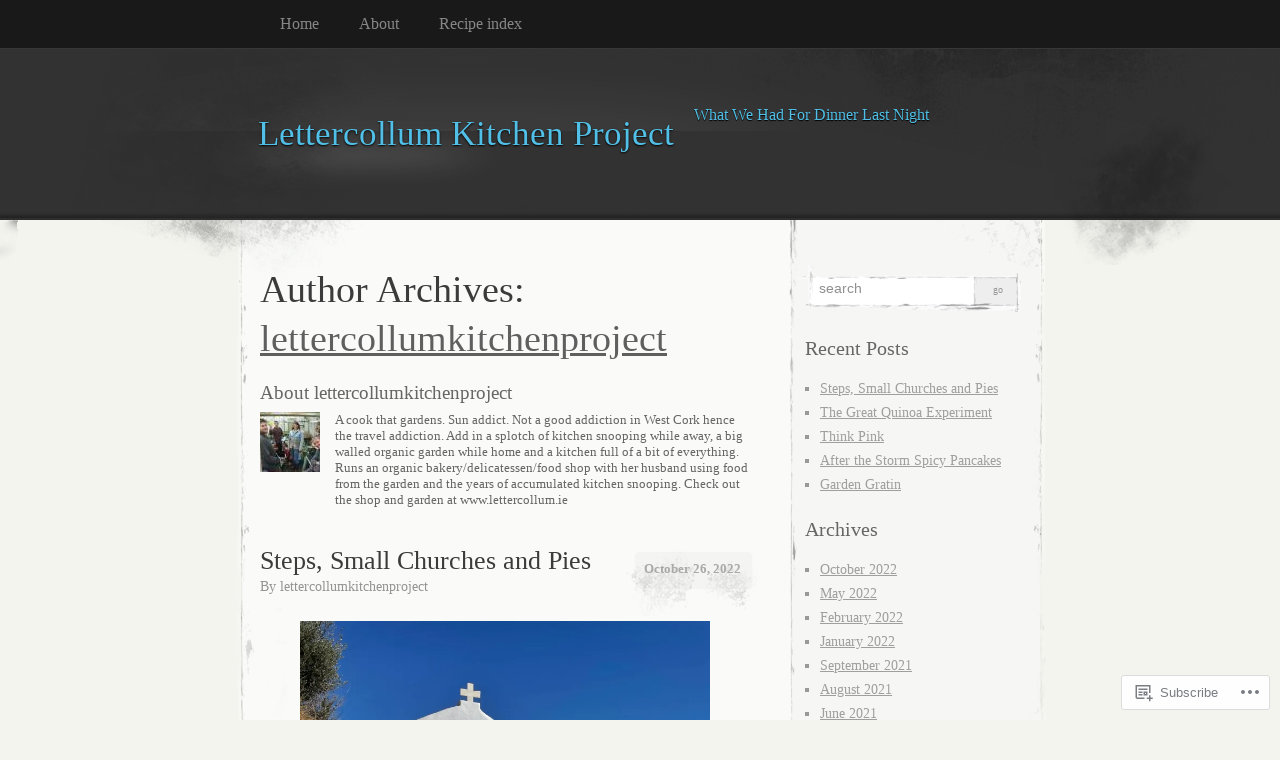

--- FILE ---
content_type: text/html; charset=UTF-8
request_url: https://lettercollumkitchenproject.com/author/lettercollumkitchenproject/
body_size: 48231
content:
<!DOCTYPE html>
<!--[if IE 8]>
<html id="ie8" lang="en">
<![endif]-->
<!--[if !(IE 8)]><!-->
<html lang="en">
<!--<![endif]-->
<head>
<meta charset="UTF-8" />
<title>lettercollumkitchenproject | Lettercollum Kitchen Project</title>
<link rel="profile" href="http://gmpg.org/xfn/11" />
<link rel="pingback" href="https://lettercollumkitchenproject.com/xmlrpc.php" />
<meta name='robots' content='max-image-preview:large' />

<!-- Async WordPress.com Remote Login -->
<script id="wpcom_remote_login_js">
var wpcom_remote_login_extra_auth = '';
function wpcom_remote_login_remove_dom_node_id( element_id ) {
	var dom_node = document.getElementById( element_id );
	if ( dom_node ) { dom_node.parentNode.removeChild( dom_node ); }
}
function wpcom_remote_login_remove_dom_node_classes( class_name ) {
	var dom_nodes = document.querySelectorAll( '.' + class_name );
	for ( var i = 0; i < dom_nodes.length; i++ ) {
		dom_nodes[ i ].parentNode.removeChild( dom_nodes[ i ] );
	}
}
function wpcom_remote_login_final_cleanup() {
	wpcom_remote_login_remove_dom_node_classes( "wpcom_remote_login_msg" );
	wpcom_remote_login_remove_dom_node_id( "wpcom_remote_login_key" );
	wpcom_remote_login_remove_dom_node_id( "wpcom_remote_login_validate" );
	wpcom_remote_login_remove_dom_node_id( "wpcom_remote_login_js" );
	wpcom_remote_login_remove_dom_node_id( "wpcom_request_access_iframe" );
	wpcom_remote_login_remove_dom_node_id( "wpcom_request_access_styles" );
}

// Watch for messages back from the remote login
window.addEventListener( "message", function( e ) {
	if ( e.origin === "https://r-login.wordpress.com" ) {
		var data = {};
		try {
			data = JSON.parse( e.data );
		} catch( e ) {
			wpcom_remote_login_final_cleanup();
			return;
		}

		if ( data.msg === 'LOGIN' ) {
			// Clean up the login check iframe
			wpcom_remote_login_remove_dom_node_id( "wpcom_remote_login_key" );

			var id_regex = new RegExp( /^[0-9]+$/ );
			var token_regex = new RegExp( /^.*|.*|.*$/ );
			if (
				token_regex.test( data.token )
				&& id_regex.test( data.wpcomid )
			) {
				// We have everything we need to ask for a login
				var script = document.createElement( "script" );
				script.setAttribute( "id", "wpcom_remote_login_validate" );
				script.src = '/remote-login.php?wpcom_remote_login=validate'
					+ '&wpcomid=' + data.wpcomid
					+ '&token=' + encodeURIComponent( data.token )
					+ '&host=' + window.location.protocol
					+ '//' + window.location.hostname
					+ '&postid=3997'
					+ '&is_singular=';
				document.body.appendChild( script );
			}

			return;
		}

		// Safari ITP, not logged in, so redirect
		if ( data.msg === 'LOGIN-REDIRECT' ) {
			window.location = 'https://wordpress.com/log-in?redirect_to=' + window.location.href;
			return;
		}

		// Safari ITP, storage access failed, remove the request
		if ( data.msg === 'LOGIN-REMOVE' ) {
			var css_zap = 'html { -webkit-transition: margin-top 1s; transition: margin-top 1s; } /* 9001 */ html { margin-top: 0 !important; } * html body { margin-top: 0 !important; } @media screen and ( max-width: 782px ) { html { margin-top: 0 !important; } * html body { margin-top: 0 !important; } }';
			var style_zap = document.createElement( 'style' );
			style_zap.type = 'text/css';
			style_zap.appendChild( document.createTextNode( css_zap ) );
			document.body.appendChild( style_zap );

			var e = document.getElementById( 'wpcom_request_access_iframe' );
			e.parentNode.removeChild( e );

			document.cookie = 'wordpress_com_login_access=denied; path=/; max-age=31536000';

			return;
		}

		// Safari ITP
		if ( data.msg === 'REQUEST_ACCESS' ) {
			console.log( 'request access: safari' );

			// Check ITP iframe enable/disable knob
			if ( wpcom_remote_login_extra_auth !== 'safari_itp_iframe' ) {
				return;
			}

			// If we are in a "private window" there is no ITP.
			var private_window = false;
			try {
				var opendb = window.openDatabase( null, null, null, null );
			} catch( e ) {
				private_window = true;
			}

			if ( private_window ) {
				console.log( 'private window' );
				return;
			}

			var iframe = document.createElement( 'iframe' );
			iframe.id = 'wpcom_request_access_iframe';
			iframe.setAttribute( 'scrolling', 'no' );
			iframe.setAttribute( 'sandbox', 'allow-storage-access-by-user-activation allow-scripts allow-same-origin allow-top-navigation-by-user-activation' );
			iframe.src = 'https://r-login.wordpress.com/remote-login.php?wpcom_remote_login=request_access&origin=' + encodeURIComponent( data.origin ) + '&wpcomid=' + encodeURIComponent( data.wpcomid );

			var css = 'html { -webkit-transition: margin-top 1s; transition: margin-top 1s; } /* 9001 */ html { margin-top: 46px !important; } * html body { margin-top: 46px !important; } @media screen and ( max-width: 660px ) { html { margin-top: 71px !important; } * html body { margin-top: 71px !important; } #wpcom_request_access_iframe { display: block; height: 71px !important; } } #wpcom_request_access_iframe { border: 0px; height: 46px; position: fixed; top: 0; left: 0; width: 100%; min-width: 100%; z-index: 99999; background: #23282d; } ';

			var style = document.createElement( 'style' );
			style.type = 'text/css';
			style.id = 'wpcom_request_access_styles';
			style.appendChild( document.createTextNode( css ) );
			document.body.appendChild( style );

			document.body.appendChild( iframe );
		}

		if ( data.msg === 'DONE' ) {
			wpcom_remote_login_final_cleanup();
		}
	}
}, false );

// Inject the remote login iframe after the page has had a chance to load
// more critical resources
window.addEventListener( "DOMContentLoaded", function( e ) {
	var iframe = document.createElement( "iframe" );
	iframe.style.display = "none";
	iframe.setAttribute( "scrolling", "no" );
	iframe.setAttribute( "id", "wpcom_remote_login_key" );
	iframe.src = "https://r-login.wordpress.com/remote-login.php"
		+ "?wpcom_remote_login=key"
		+ "&origin=aHR0cHM6Ly9sZXR0ZXJjb2xsdW1raXRjaGVucHJvamVjdC5jb20%3D"
		+ "&wpcomid=37698494"
		+ "&time=" + Math.floor( Date.now() / 1000 );
	document.body.appendChild( iframe );
}, false );
</script>
<link rel='dns-prefetch' href='//s0.wp.com' />
<link rel="alternate" type="application/rss+xml" title="Lettercollum Kitchen Project &raquo; Feed" href="https://lettercollumkitchenproject.com/feed/" />
<link rel="alternate" type="application/rss+xml" title="Lettercollum Kitchen Project &raquo; Comments Feed" href="https://lettercollumkitchenproject.com/comments/feed/" />
<link rel="alternate" type="application/rss+xml" title="Lettercollum Kitchen Project &raquo; Posts by lettercollumkitchenproject Feed" href="https://lettercollumkitchenproject.com/author/lettercollumkitchenproject/feed/" />
	<script type="text/javascript">
		/* <![CDATA[ */
		function addLoadEvent(func) {
			var oldonload = window.onload;
			if (typeof window.onload != 'function') {
				window.onload = func;
			} else {
				window.onload = function () {
					oldonload();
					func();
				}
			}
		}
		/* ]]> */
	</script>
	<link crossorigin='anonymous' rel='stylesheet' id='all-css-0-1' href='/wp-content/mu-plugins/jetpack-plugin/moon/modules/infinite-scroll/infinity.css?m=1753284714i&cssminify=yes' type='text/css' media='all' />
<style id='wp-emoji-styles-inline-css'>

	img.wp-smiley, img.emoji {
		display: inline !important;
		border: none !important;
		box-shadow: none !important;
		height: 1em !important;
		width: 1em !important;
		margin: 0 0.07em !important;
		vertical-align: -0.1em !important;
		background: none !important;
		padding: 0 !important;
	}
/*# sourceURL=wp-emoji-styles-inline-css */
</style>
<link crossorigin='anonymous' rel='stylesheet' id='all-css-2-1' href='/wp-content/plugins/gutenberg-core/v22.2.0/build/styles/block-library/style.css?m=1764855221i&cssminify=yes' type='text/css' media='all' />
<style id='wp-block-library-inline-css'>
.has-text-align-justify {
	text-align:justify;
}
.has-text-align-justify{text-align:justify;}

/*# sourceURL=wp-block-library-inline-css */
</style><style id='wp-block-paragraph-inline-css'>
.is-small-text{font-size:.875em}.is-regular-text{font-size:1em}.is-large-text{font-size:2.25em}.is-larger-text{font-size:3em}.has-drop-cap:not(:focus):first-letter{float:left;font-size:8.4em;font-style:normal;font-weight:100;line-height:.68;margin:.05em .1em 0 0;text-transform:uppercase}body.rtl .has-drop-cap:not(:focus):first-letter{float:none;margin-left:.1em}p.has-drop-cap.has-background{overflow:hidden}:root :where(p.has-background){padding:1.25em 2.375em}:where(p.has-text-color:not(.has-link-color)) a{color:inherit}p.has-text-align-left[style*="writing-mode:vertical-lr"],p.has-text-align-right[style*="writing-mode:vertical-rl"]{rotate:180deg}
/*# sourceURL=/wp-content/plugins/gutenberg-core/v22.2.0/build/styles/block-library/paragraph/style.css */
</style>
<style id='wp-block-image-inline-css'>
.wp-block-image>a,.wp-block-image>figure>a{display:inline-block}.wp-block-image img{box-sizing:border-box;height:auto;max-width:100%;vertical-align:bottom}@media not (prefers-reduced-motion){.wp-block-image img.hide{visibility:hidden}.wp-block-image img.show{animation:show-content-image .4s}}.wp-block-image[style*=border-radius] img,.wp-block-image[style*=border-radius]>a{border-radius:inherit}.wp-block-image.has-custom-border img{box-sizing:border-box}.wp-block-image.aligncenter{text-align:center}.wp-block-image.alignfull>a,.wp-block-image.alignwide>a{width:100%}.wp-block-image.alignfull img,.wp-block-image.alignwide img{height:auto;width:100%}.wp-block-image .aligncenter,.wp-block-image .alignleft,.wp-block-image .alignright,.wp-block-image.aligncenter,.wp-block-image.alignleft,.wp-block-image.alignright{display:table}.wp-block-image .aligncenter>figcaption,.wp-block-image .alignleft>figcaption,.wp-block-image .alignright>figcaption,.wp-block-image.aligncenter>figcaption,.wp-block-image.alignleft>figcaption,.wp-block-image.alignright>figcaption{caption-side:bottom;display:table-caption}.wp-block-image .alignleft{float:left;margin:.5em 1em .5em 0}.wp-block-image .alignright{float:right;margin:.5em 0 .5em 1em}.wp-block-image .aligncenter{margin-left:auto;margin-right:auto}.wp-block-image :where(figcaption){margin-bottom:1em;margin-top:.5em}.wp-block-image.is-style-circle-mask img{border-radius:9999px}@supports ((-webkit-mask-image:none) or (mask-image:none)) or (-webkit-mask-image:none){.wp-block-image.is-style-circle-mask img{border-radius:0;-webkit-mask-image:url('data:image/svg+xml;utf8,<svg viewBox="0 0 100 100" xmlns="http://www.w3.org/2000/svg"><circle cx="50" cy="50" r="50"/></svg>');mask-image:url('data:image/svg+xml;utf8,<svg viewBox="0 0 100 100" xmlns="http://www.w3.org/2000/svg"><circle cx="50" cy="50" r="50"/></svg>');mask-mode:alpha;-webkit-mask-position:center;mask-position:center;-webkit-mask-repeat:no-repeat;mask-repeat:no-repeat;-webkit-mask-size:contain;mask-size:contain}}:root :where(.wp-block-image.is-style-rounded img,.wp-block-image .is-style-rounded img){border-radius:9999px}.wp-block-image figure{margin:0}.wp-lightbox-container{display:flex;flex-direction:column;position:relative}.wp-lightbox-container img{cursor:zoom-in}.wp-lightbox-container img:hover+button{opacity:1}.wp-lightbox-container button{align-items:center;backdrop-filter:blur(16px) saturate(180%);background-color:#5a5a5a40;border:none;border-radius:4px;cursor:zoom-in;display:flex;height:20px;justify-content:center;opacity:0;padding:0;position:absolute;right:16px;text-align:center;top:16px;width:20px;z-index:100}@media not (prefers-reduced-motion){.wp-lightbox-container button{transition:opacity .2s ease}}.wp-lightbox-container button:focus-visible{outline:3px auto #5a5a5a40;outline:3px auto -webkit-focus-ring-color;outline-offset:3px}.wp-lightbox-container button:hover{cursor:pointer;opacity:1}.wp-lightbox-container button:focus{opacity:1}.wp-lightbox-container button:focus,.wp-lightbox-container button:hover,.wp-lightbox-container button:not(:hover):not(:active):not(.has-background){background-color:#5a5a5a40;border:none}.wp-lightbox-overlay{box-sizing:border-box;cursor:zoom-out;height:100vh;left:0;overflow:hidden;position:fixed;top:0;visibility:hidden;width:100%;z-index:100000}.wp-lightbox-overlay .close-button{align-items:center;cursor:pointer;display:flex;justify-content:center;min-height:40px;min-width:40px;padding:0;position:absolute;right:calc(env(safe-area-inset-right) + 16px);top:calc(env(safe-area-inset-top) + 16px);z-index:5000000}.wp-lightbox-overlay .close-button:focus,.wp-lightbox-overlay .close-button:hover,.wp-lightbox-overlay .close-button:not(:hover):not(:active):not(.has-background){background:none;border:none}.wp-lightbox-overlay .lightbox-image-container{height:var(--wp--lightbox-container-height);left:50%;overflow:hidden;position:absolute;top:50%;transform:translate(-50%,-50%);transform-origin:top left;width:var(--wp--lightbox-container-width);z-index:9999999999}.wp-lightbox-overlay .wp-block-image{align-items:center;box-sizing:border-box;display:flex;height:100%;justify-content:center;margin:0;position:relative;transform-origin:0 0;width:100%;z-index:3000000}.wp-lightbox-overlay .wp-block-image img{height:var(--wp--lightbox-image-height);min-height:var(--wp--lightbox-image-height);min-width:var(--wp--lightbox-image-width);width:var(--wp--lightbox-image-width)}.wp-lightbox-overlay .wp-block-image figcaption{display:none}.wp-lightbox-overlay button{background:none;border:none}.wp-lightbox-overlay .scrim{background-color:#fff;height:100%;opacity:.9;position:absolute;width:100%;z-index:2000000}.wp-lightbox-overlay.active{visibility:visible}@media not (prefers-reduced-motion){.wp-lightbox-overlay.active{animation:turn-on-visibility .25s both}.wp-lightbox-overlay.active img{animation:turn-on-visibility .35s both}.wp-lightbox-overlay.show-closing-animation:not(.active){animation:turn-off-visibility .35s both}.wp-lightbox-overlay.show-closing-animation:not(.active) img{animation:turn-off-visibility .25s both}.wp-lightbox-overlay.zoom.active{animation:none;opacity:1;visibility:visible}.wp-lightbox-overlay.zoom.active .lightbox-image-container{animation:lightbox-zoom-in .4s}.wp-lightbox-overlay.zoom.active .lightbox-image-container img{animation:none}.wp-lightbox-overlay.zoom.active .scrim{animation:turn-on-visibility .4s forwards}.wp-lightbox-overlay.zoom.show-closing-animation:not(.active){animation:none}.wp-lightbox-overlay.zoom.show-closing-animation:not(.active) .lightbox-image-container{animation:lightbox-zoom-out .4s}.wp-lightbox-overlay.zoom.show-closing-animation:not(.active) .lightbox-image-container img{animation:none}.wp-lightbox-overlay.zoom.show-closing-animation:not(.active) .scrim{animation:turn-off-visibility .4s forwards}}@keyframes show-content-image{0%{visibility:hidden}99%{visibility:hidden}to{visibility:visible}}@keyframes turn-on-visibility{0%{opacity:0}to{opacity:1}}@keyframes turn-off-visibility{0%{opacity:1;visibility:visible}99%{opacity:0;visibility:visible}to{opacity:0;visibility:hidden}}@keyframes lightbox-zoom-in{0%{transform:translate(calc((-100vw + var(--wp--lightbox-scrollbar-width))/2 + var(--wp--lightbox-initial-left-position)),calc(-50vh + var(--wp--lightbox-initial-top-position))) scale(var(--wp--lightbox-scale))}to{transform:translate(-50%,-50%) scale(1)}}@keyframes lightbox-zoom-out{0%{transform:translate(-50%,-50%) scale(1);visibility:visible}99%{visibility:visible}to{transform:translate(calc((-100vw + var(--wp--lightbox-scrollbar-width))/2 + var(--wp--lightbox-initial-left-position)),calc(-50vh + var(--wp--lightbox-initial-top-position))) scale(var(--wp--lightbox-scale));visibility:hidden}}
/*# sourceURL=/wp-content/plugins/gutenberg-core/v22.2.0/build/styles/block-library/image/style.css */
</style>
<style id='wp-block-video-inline-css'>
.wp-block-video{box-sizing:border-box}.wp-block-video video{height:auto;vertical-align:middle;width:100%}@supports (position:sticky){.wp-block-video [poster]{object-fit:cover}}.wp-block-video.aligncenter{text-align:center}.wp-block-video :where(figcaption){margin-bottom:1em;margin-top:.5em}
/*# sourceURL=/wp-content/plugins/gutenberg-core/v22.2.0/build/styles/block-library/video/style.css */
</style>
<style id='global-styles-inline-css'>
:root{--wp--preset--aspect-ratio--square: 1;--wp--preset--aspect-ratio--4-3: 4/3;--wp--preset--aspect-ratio--3-4: 3/4;--wp--preset--aspect-ratio--3-2: 3/2;--wp--preset--aspect-ratio--2-3: 2/3;--wp--preset--aspect-ratio--16-9: 16/9;--wp--preset--aspect-ratio--9-16: 9/16;--wp--preset--color--black: #000000;--wp--preset--color--cyan-bluish-gray: #abb8c3;--wp--preset--color--white: #ffffff;--wp--preset--color--pale-pink: #f78da7;--wp--preset--color--vivid-red: #cf2e2e;--wp--preset--color--luminous-vivid-orange: #ff6900;--wp--preset--color--luminous-vivid-amber: #fcb900;--wp--preset--color--light-green-cyan: #7bdcb5;--wp--preset--color--vivid-green-cyan: #00d084;--wp--preset--color--pale-cyan-blue: #8ed1fc;--wp--preset--color--vivid-cyan-blue: #0693e3;--wp--preset--color--vivid-purple: #9b51e0;--wp--preset--gradient--vivid-cyan-blue-to-vivid-purple: linear-gradient(135deg,rgb(6,147,227) 0%,rgb(155,81,224) 100%);--wp--preset--gradient--light-green-cyan-to-vivid-green-cyan: linear-gradient(135deg,rgb(122,220,180) 0%,rgb(0,208,130) 100%);--wp--preset--gradient--luminous-vivid-amber-to-luminous-vivid-orange: linear-gradient(135deg,rgb(252,185,0) 0%,rgb(255,105,0) 100%);--wp--preset--gradient--luminous-vivid-orange-to-vivid-red: linear-gradient(135deg,rgb(255,105,0) 0%,rgb(207,46,46) 100%);--wp--preset--gradient--very-light-gray-to-cyan-bluish-gray: linear-gradient(135deg,rgb(238,238,238) 0%,rgb(169,184,195) 100%);--wp--preset--gradient--cool-to-warm-spectrum: linear-gradient(135deg,rgb(74,234,220) 0%,rgb(151,120,209) 20%,rgb(207,42,186) 40%,rgb(238,44,130) 60%,rgb(251,105,98) 80%,rgb(254,248,76) 100%);--wp--preset--gradient--blush-light-purple: linear-gradient(135deg,rgb(255,206,236) 0%,rgb(152,150,240) 100%);--wp--preset--gradient--blush-bordeaux: linear-gradient(135deg,rgb(254,205,165) 0%,rgb(254,45,45) 50%,rgb(107,0,62) 100%);--wp--preset--gradient--luminous-dusk: linear-gradient(135deg,rgb(255,203,112) 0%,rgb(199,81,192) 50%,rgb(65,88,208) 100%);--wp--preset--gradient--pale-ocean: linear-gradient(135deg,rgb(255,245,203) 0%,rgb(182,227,212) 50%,rgb(51,167,181) 100%);--wp--preset--gradient--electric-grass: linear-gradient(135deg,rgb(202,248,128) 0%,rgb(113,206,126) 100%);--wp--preset--gradient--midnight: linear-gradient(135deg,rgb(2,3,129) 0%,rgb(40,116,252) 100%);--wp--preset--font-size--small: 13px;--wp--preset--font-size--medium: 20px;--wp--preset--font-size--large: 36px;--wp--preset--font-size--x-large: 42px;--wp--preset--font-family--albert-sans: 'Albert Sans', sans-serif;--wp--preset--font-family--alegreya: Alegreya, serif;--wp--preset--font-family--arvo: Arvo, serif;--wp--preset--font-family--bodoni-moda: 'Bodoni Moda', serif;--wp--preset--font-family--bricolage-grotesque: 'Bricolage Grotesque', sans-serif;--wp--preset--font-family--cabin: Cabin, sans-serif;--wp--preset--font-family--chivo: Chivo, sans-serif;--wp--preset--font-family--commissioner: Commissioner, sans-serif;--wp--preset--font-family--cormorant: Cormorant, serif;--wp--preset--font-family--courier-prime: 'Courier Prime', monospace;--wp--preset--font-family--crimson-pro: 'Crimson Pro', serif;--wp--preset--font-family--dm-mono: 'DM Mono', monospace;--wp--preset--font-family--dm-sans: 'DM Sans', sans-serif;--wp--preset--font-family--dm-serif-display: 'DM Serif Display', serif;--wp--preset--font-family--domine: Domine, serif;--wp--preset--font-family--eb-garamond: 'EB Garamond', serif;--wp--preset--font-family--epilogue: Epilogue, sans-serif;--wp--preset--font-family--fahkwang: Fahkwang, sans-serif;--wp--preset--font-family--figtree: Figtree, sans-serif;--wp--preset--font-family--fira-sans: 'Fira Sans', sans-serif;--wp--preset--font-family--fjalla-one: 'Fjalla One', sans-serif;--wp--preset--font-family--fraunces: Fraunces, serif;--wp--preset--font-family--gabarito: Gabarito, system-ui;--wp--preset--font-family--ibm-plex-mono: 'IBM Plex Mono', monospace;--wp--preset--font-family--ibm-plex-sans: 'IBM Plex Sans', sans-serif;--wp--preset--font-family--ibarra-real-nova: 'Ibarra Real Nova', serif;--wp--preset--font-family--instrument-serif: 'Instrument Serif', serif;--wp--preset--font-family--inter: Inter, sans-serif;--wp--preset--font-family--josefin-sans: 'Josefin Sans', sans-serif;--wp--preset--font-family--jost: Jost, sans-serif;--wp--preset--font-family--libre-baskerville: 'Libre Baskerville', serif;--wp--preset--font-family--libre-franklin: 'Libre Franklin', sans-serif;--wp--preset--font-family--literata: Literata, serif;--wp--preset--font-family--lora: Lora, serif;--wp--preset--font-family--merriweather: Merriweather, serif;--wp--preset--font-family--montserrat: Montserrat, sans-serif;--wp--preset--font-family--newsreader: Newsreader, serif;--wp--preset--font-family--noto-sans-mono: 'Noto Sans Mono', sans-serif;--wp--preset--font-family--nunito: Nunito, sans-serif;--wp--preset--font-family--open-sans: 'Open Sans', sans-serif;--wp--preset--font-family--overpass: Overpass, sans-serif;--wp--preset--font-family--pt-serif: 'PT Serif', serif;--wp--preset--font-family--petrona: Petrona, serif;--wp--preset--font-family--piazzolla: Piazzolla, serif;--wp--preset--font-family--playfair-display: 'Playfair Display', serif;--wp--preset--font-family--plus-jakarta-sans: 'Plus Jakarta Sans', sans-serif;--wp--preset--font-family--poppins: Poppins, sans-serif;--wp--preset--font-family--raleway: Raleway, sans-serif;--wp--preset--font-family--roboto: Roboto, sans-serif;--wp--preset--font-family--roboto-slab: 'Roboto Slab', serif;--wp--preset--font-family--rubik: Rubik, sans-serif;--wp--preset--font-family--rufina: Rufina, serif;--wp--preset--font-family--sora: Sora, sans-serif;--wp--preset--font-family--source-sans-3: 'Source Sans 3', sans-serif;--wp--preset--font-family--source-serif-4: 'Source Serif 4', serif;--wp--preset--font-family--space-mono: 'Space Mono', monospace;--wp--preset--font-family--syne: Syne, sans-serif;--wp--preset--font-family--texturina: Texturina, serif;--wp--preset--font-family--urbanist: Urbanist, sans-serif;--wp--preset--font-family--work-sans: 'Work Sans', sans-serif;--wp--preset--spacing--20: 0.44rem;--wp--preset--spacing--30: 0.67rem;--wp--preset--spacing--40: 1rem;--wp--preset--spacing--50: 1.5rem;--wp--preset--spacing--60: 2.25rem;--wp--preset--spacing--70: 3.38rem;--wp--preset--spacing--80: 5.06rem;--wp--preset--shadow--natural: 6px 6px 9px rgba(0, 0, 0, 0.2);--wp--preset--shadow--deep: 12px 12px 50px rgba(0, 0, 0, 0.4);--wp--preset--shadow--sharp: 6px 6px 0px rgba(0, 0, 0, 0.2);--wp--preset--shadow--outlined: 6px 6px 0px -3px rgb(255, 255, 255), 6px 6px rgb(0, 0, 0);--wp--preset--shadow--crisp: 6px 6px 0px rgb(0, 0, 0);}:where(.is-layout-flex){gap: 0.5em;}:where(.is-layout-grid){gap: 0.5em;}body .is-layout-flex{display: flex;}.is-layout-flex{flex-wrap: wrap;align-items: center;}.is-layout-flex > :is(*, div){margin: 0;}body .is-layout-grid{display: grid;}.is-layout-grid > :is(*, div){margin: 0;}:where(.wp-block-columns.is-layout-flex){gap: 2em;}:where(.wp-block-columns.is-layout-grid){gap: 2em;}:where(.wp-block-post-template.is-layout-flex){gap: 1.25em;}:where(.wp-block-post-template.is-layout-grid){gap: 1.25em;}.has-black-color{color: var(--wp--preset--color--black) !important;}.has-cyan-bluish-gray-color{color: var(--wp--preset--color--cyan-bluish-gray) !important;}.has-white-color{color: var(--wp--preset--color--white) !important;}.has-pale-pink-color{color: var(--wp--preset--color--pale-pink) !important;}.has-vivid-red-color{color: var(--wp--preset--color--vivid-red) !important;}.has-luminous-vivid-orange-color{color: var(--wp--preset--color--luminous-vivid-orange) !important;}.has-luminous-vivid-amber-color{color: var(--wp--preset--color--luminous-vivid-amber) !important;}.has-light-green-cyan-color{color: var(--wp--preset--color--light-green-cyan) !important;}.has-vivid-green-cyan-color{color: var(--wp--preset--color--vivid-green-cyan) !important;}.has-pale-cyan-blue-color{color: var(--wp--preset--color--pale-cyan-blue) !important;}.has-vivid-cyan-blue-color{color: var(--wp--preset--color--vivid-cyan-blue) !important;}.has-vivid-purple-color{color: var(--wp--preset--color--vivid-purple) !important;}.has-black-background-color{background-color: var(--wp--preset--color--black) !important;}.has-cyan-bluish-gray-background-color{background-color: var(--wp--preset--color--cyan-bluish-gray) !important;}.has-white-background-color{background-color: var(--wp--preset--color--white) !important;}.has-pale-pink-background-color{background-color: var(--wp--preset--color--pale-pink) !important;}.has-vivid-red-background-color{background-color: var(--wp--preset--color--vivid-red) !important;}.has-luminous-vivid-orange-background-color{background-color: var(--wp--preset--color--luminous-vivid-orange) !important;}.has-luminous-vivid-amber-background-color{background-color: var(--wp--preset--color--luminous-vivid-amber) !important;}.has-light-green-cyan-background-color{background-color: var(--wp--preset--color--light-green-cyan) !important;}.has-vivid-green-cyan-background-color{background-color: var(--wp--preset--color--vivid-green-cyan) !important;}.has-pale-cyan-blue-background-color{background-color: var(--wp--preset--color--pale-cyan-blue) !important;}.has-vivid-cyan-blue-background-color{background-color: var(--wp--preset--color--vivid-cyan-blue) !important;}.has-vivid-purple-background-color{background-color: var(--wp--preset--color--vivid-purple) !important;}.has-black-border-color{border-color: var(--wp--preset--color--black) !important;}.has-cyan-bluish-gray-border-color{border-color: var(--wp--preset--color--cyan-bluish-gray) !important;}.has-white-border-color{border-color: var(--wp--preset--color--white) !important;}.has-pale-pink-border-color{border-color: var(--wp--preset--color--pale-pink) !important;}.has-vivid-red-border-color{border-color: var(--wp--preset--color--vivid-red) !important;}.has-luminous-vivid-orange-border-color{border-color: var(--wp--preset--color--luminous-vivid-orange) !important;}.has-luminous-vivid-amber-border-color{border-color: var(--wp--preset--color--luminous-vivid-amber) !important;}.has-light-green-cyan-border-color{border-color: var(--wp--preset--color--light-green-cyan) !important;}.has-vivid-green-cyan-border-color{border-color: var(--wp--preset--color--vivid-green-cyan) !important;}.has-pale-cyan-blue-border-color{border-color: var(--wp--preset--color--pale-cyan-blue) !important;}.has-vivid-cyan-blue-border-color{border-color: var(--wp--preset--color--vivid-cyan-blue) !important;}.has-vivid-purple-border-color{border-color: var(--wp--preset--color--vivid-purple) !important;}.has-vivid-cyan-blue-to-vivid-purple-gradient-background{background: var(--wp--preset--gradient--vivid-cyan-blue-to-vivid-purple) !important;}.has-light-green-cyan-to-vivid-green-cyan-gradient-background{background: var(--wp--preset--gradient--light-green-cyan-to-vivid-green-cyan) !important;}.has-luminous-vivid-amber-to-luminous-vivid-orange-gradient-background{background: var(--wp--preset--gradient--luminous-vivid-amber-to-luminous-vivid-orange) !important;}.has-luminous-vivid-orange-to-vivid-red-gradient-background{background: var(--wp--preset--gradient--luminous-vivid-orange-to-vivid-red) !important;}.has-very-light-gray-to-cyan-bluish-gray-gradient-background{background: var(--wp--preset--gradient--very-light-gray-to-cyan-bluish-gray) !important;}.has-cool-to-warm-spectrum-gradient-background{background: var(--wp--preset--gradient--cool-to-warm-spectrum) !important;}.has-blush-light-purple-gradient-background{background: var(--wp--preset--gradient--blush-light-purple) !important;}.has-blush-bordeaux-gradient-background{background: var(--wp--preset--gradient--blush-bordeaux) !important;}.has-luminous-dusk-gradient-background{background: var(--wp--preset--gradient--luminous-dusk) !important;}.has-pale-ocean-gradient-background{background: var(--wp--preset--gradient--pale-ocean) !important;}.has-electric-grass-gradient-background{background: var(--wp--preset--gradient--electric-grass) !important;}.has-midnight-gradient-background{background: var(--wp--preset--gradient--midnight) !important;}.has-small-font-size{font-size: var(--wp--preset--font-size--small) !important;}.has-medium-font-size{font-size: var(--wp--preset--font-size--medium) !important;}.has-large-font-size{font-size: var(--wp--preset--font-size--large) !important;}.has-x-large-font-size{font-size: var(--wp--preset--font-size--x-large) !important;}.has-albert-sans-font-family{font-family: var(--wp--preset--font-family--albert-sans) !important;}.has-alegreya-font-family{font-family: var(--wp--preset--font-family--alegreya) !important;}.has-arvo-font-family{font-family: var(--wp--preset--font-family--arvo) !important;}.has-bodoni-moda-font-family{font-family: var(--wp--preset--font-family--bodoni-moda) !important;}.has-bricolage-grotesque-font-family{font-family: var(--wp--preset--font-family--bricolage-grotesque) !important;}.has-cabin-font-family{font-family: var(--wp--preset--font-family--cabin) !important;}.has-chivo-font-family{font-family: var(--wp--preset--font-family--chivo) !important;}.has-commissioner-font-family{font-family: var(--wp--preset--font-family--commissioner) !important;}.has-cormorant-font-family{font-family: var(--wp--preset--font-family--cormorant) !important;}.has-courier-prime-font-family{font-family: var(--wp--preset--font-family--courier-prime) !important;}.has-crimson-pro-font-family{font-family: var(--wp--preset--font-family--crimson-pro) !important;}.has-dm-mono-font-family{font-family: var(--wp--preset--font-family--dm-mono) !important;}.has-dm-sans-font-family{font-family: var(--wp--preset--font-family--dm-sans) !important;}.has-dm-serif-display-font-family{font-family: var(--wp--preset--font-family--dm-serif-display) !important;}.has-domine-font-family{font-family: var(--wp--preset--font-family--domine) !important;}.has-eb-garamond-font-family{font-family: var(--wp--preset--font-family--eb-garamond) !important;}.has-epilogue-font-family{font-family: var(--wp--preset--font-family--epilogue) !important;}.has-fahkwang-font-family{font-family: var(--wp--preset--font-family--fahkwang) !important;}.has-figtree-font-family{font-family: var(--wp--preset--font-family--figtree) !important;}.has-fira-sans-font-family{font-family: var(--wp--preset--font-family--fira-sans) !important;}.has-fjalla-one-font-family{font-family: var(--wp--preset--font-family--fjalla-one) !important;}.has-fraunces-font-family{font-family: var(--wp--preset--font-family--fraunces) !important;}.has-gabarito-font-family{font-family: var(--wp--preset--font-family--gabarito) !important;}.has-ibm-plex-mono-font-family{font-family: var(--wp--preset--font-family--ibm-plex-mono) !important;}.has-ibm-plex-sans-font-family{font-family: var(--wp--preset--font-family--ibm-plex-sans) !important;}.has-ibarra-real-nova-font-family{font-family: var(--wp--preset--font-family--ibarra-real-nova) !important;}.has-instrument-serif-font-family{font-family: var(--wp--preset--font-family--instrument-serif) !important;}.has-inter-font-family{font-family: var(--wp--preset--font-family--inter) !important;}.has-josefin-sans-font-family{font-family: var(--wp--preset--font-family--josefin-sans) !important;}.has-jost-font-family{font-family: var(--wp--preset--font-family--jost) !important;}.has-libre-baskerville-font-family{font-family: var(--wp--preset--font-family--libre-baskerville) !important;}.has-libre-franklin-font-family{font-family: var(--wp--preset--font-family--libre-franklin) !important;}.has-literata-font-family{font-family: var(--wp--preset--font-family--literata) !important;}.has-lora-font-family{font-family: var(--wp--preset--font-family--lora) !important;}.has-merriweather-font-family{font-family: var(--wp--preset--font-family--merriweather) !important;}.has-montserrat-font-family{font-family: var(--wp--preset--font-family--montserrat) !important;}.has-newsreader-font-family{font-family: var(--wp--preset--font-family--newsreader) !important;}.has-noto-sans-mono-font-family{font-family: var(--wp--preset--font-family--noto-sans-mono) !important;}.has-nunito-font-family{font-family: var(--wp--preset--font-family--nunito) !important;}.has-open-sans-font-family{font-family: var(--wp--preset--font-family--open-sans) !important;}.has-overpass-font-family{font-family: var(--wp--preset--font-family--overpass) !important;}.has-pt-serif-font-family{font-family: var(--wp--preset--font-family--pt-serif) !important;}.has-petrona-font-family{font-family: var(--wp--preset--font-family--petrona) !important;}.has-piazzolla-font-family{font-family: var(--wp--preset--font-family--piazzolla) !important;}.has-playfair-display-font-family{font-family: var(--wp--preset--font-family--playfair-display) !important;}.has-plus-jakarta-sans-font-family{font-family: var(--wp--preset--font-family--plus-jakarta-sans) !important;}.has-poppins-font-family{font-family: var(--wp--preset--font-family--poppins) !important;}.has-raleway-font-family{font-family: var(--wp--preset--font-family--raleway) !important;}.has-roboto-font-family{font-family: var(--wp--preset--font-family--roboto) !important;}.has-roboto-slab-font-family{font-family: var(--wp--preset--font-family--roboto-slab) !important;}.has-rubik-font-family{font-family: var(--wp--preset--font-family--rubik) !important;}.has-rufina-font-family{font-family: var(--wp--preset--font-family--rufina) !important;}.has-sora-font-family{font-family: var(--wp--preset--font-family--sora) !important;}.has-source-sans-3-font-family{font-family: var(--wp--preset--font-family--source-sans-3) !important;}.has-source-serif-4-font-family{font-family: var(--wp--preset--font-family--source-serif-4) !important;}.has-space-mono-font-family{font-family: var(--wp--preset--font-family--space-mono) !important;}.has-syne-font-family{font-family: var(--wp--preset--font-family--syne) !important;}.has-texturina-font-family{font-family: var(--wp--preset--font-family--texturina) !important;}.has-urbanist-font-family{font-family: var(--wp--preset--font-family--urbanist) !important;}.has-work-sans-font-family{font-family: var(--wp--preset--font-family--work-sans) !important;}
/*# sourceURL=global-styles-inline-css */
</style>

<style id='classic-theme-styles-inline-css'>
/*! This file is auto-generated */
.wp-block-button__link{color:#fff;background-color:#32373c;border-radius:9999px;box-shadow:none;text-decoration:none;padding:calc(.667em + 2px) calc(1.333em + 2px);font-size:1.125em}.wp-block-file__button{background:#32373c;color:#fff;text-decoration:none}
/*# sourceURL=/wp-includes/css/classic-themes.min.css */
</style>
<link crossorigin='anonymous' rel='stylesheet' id='all-css-4-1' href='/_static/??-eJx9jtEKwjAMRX/INFQn24v4LWsXarVpS9M6/HsrwhQEX/JwOecQXDPYFCvFijk056OgTSYkexPcKz0pDeI5B4JCdzXg4qVuBEh9BFJWZIdfIW7waRXqO+e5vgimxc8UiDv2T1tzd8CYXEgE+mXfGOqli/LjvWfMzWBPuzlWcKVFR7i9d+aTHodRH/Vh0tcnfaJZ4w==&cssminify=yes' type='text/css' media='all' />
<link crossorigin='anonymous' rel='stylesheet' id='all-css-6-1' href='/_static/??-eJzTLy/QTc7PK0nNK9HPLdUtyClNz8wr1i9KTcrJTwcy0/WTi5G5ekCujj52Temp+bo5+cmJJZn5eSgc3bScxMwikFb7XFtDE1NLExMLc0OTLACohS2q&cssminify=yes' type='text/css' media='all' />
<link crossorigin='anonymous' rel='stylesheet' id='print-css-7-1' href='/wp-content/mu-plugins/global-print/global-print.css?m=1465851035i&cssminify=yes' type='text/css' media='print' />
<style id='jetpack-global-styles-frontend-style-inline-css'>
:root { --font-headings: unset; --font-base: unset; --font-headings-default: -apple-system,BlinkMacSystemFont,"Segoe UI",Roboto,Oxygen-Sans,Ubuntu,Cantarell,"Helvetica Neue",sans-serif; --font-base-default: -apple-system,BlinkMacSystemFont,"Segoe UI",Roboto,Oxygen-Sans,Ubuntu,Cantarell,"Helvetica Neue",sans-serif;}
/*# sourceURL=jetpack-global-styles-frontend-style-inline-css */
</style>
<link crossorigin='anonymous' rel='stylesheet' id='all-css-10-1' href='/wp-content/themes/h4/global.css?m=1420737423i&cssminify=yes' type='text/css' media='all' />
<script type="text/javascript" id="wpcom-actionbar-placeholder-js-extra">
/* <![CDATA[ */
var actionbardata = {"siteID":"37698494","postID":"0","siteURL":"https://lettercollumkitchenproject.com","xhrURL":"https://lettercollumkitchenproject.com/wp-admin/admin-ajax.php","nonce":"1d679f2ea0","isLoggedIn":"","statusMessage":"","subsEmailDefault":"instantly","proxyScriptUrl":"https://s0.wp.com/wp-content/js/wpcom-proxy-request.js?m=1513050504i&amp;ver=20211021","i18n":{"followedText":"New posts from this site will now appear in your \u003Ca href=\"https://wordpress.com/reader\"\u003EReader\u003C/a\u003E","foldBar":"Collapse this bar","unfoldBar":"Expand this bar","shortLinkCopied":"Shortlink copied to clipboard."}};
//# sourceURL=wpcom-actionbar-placeholder-js-extra
/* ]]> */
</script>
<script type="text/javascript" id="jetpack-mu-wpcom-settings-js-before">
/* <![CDATA[ */
var JETPACK_MU_WPCOM_SETTINGS = {"assetsUrl":"https://s0.wp.com/wp-content/mu-plugins/jetpack-mu-wpcom-plugin/moon/jetpack_vendor/automattic/jetpack-mu-wpcom/src/build/"};
//# sourceURL=jetpack-mu-wpcom-settings-js-before
/* ]]> */
</script>
<script crossorigin='anonymous' type='text/javascript'  src='/wp-content/js/rlt-proxy.js?m=1720530689i'></script>
<script type="text/javascript" id="rlt-proxy-js-after">
/* <![CDATA[ */
	rltInitialize( {"token":null,"iframeOrigins":["https:\/\/widgets.wp.com"]} );
//# sourceURL=rlt-proxy-js-after
/* ]]> */
</script>
<link rel="EditURI" type="application/rsd+xml" title="RSD" href="https://lettercollumkitchenproject.wordpress.com/xmlrpc.php?rsd" />
<meta name="generator" content="WordPress.com" />

<!-- Jetpack Open Graph Tags -->
<meta property="og:type" content="profile" />
<meta property="og:title" content="lettercollumkitchenproject" />
<meta property="og:url" content="http://lettercollumkitchenproject.wordpress.com" />
<meta property="og:description" content="A cook that gardens. Sun addict. Not a good addiction in West Cork hence the travel addiction. Add in a splotch of kitchen snooping while away, a big walled organic garden while home and a kitchen …" />
<meta property="profile:first_name" content="Karen" />
<meta property="profile:last_name" content="Austin" />
<meta property="og:site_name" content="Lettercollum Kitchen Project" />
<meta property="og:image" content="https://secure.gravatar.com/avatar/ed1f17e6455fa0382c5e36914baec205e0dd7ac85a45916692f5c25f1535c601?s=200&#038;d=identicon&#038;r=g" />
<meta property="og:image:alt" content="lettercollumkitchenproject" />
<meta property="og:locale" content="en_US" />

<!-- End Jetpack Open Graph Tags -->
<link rel="shortcut icon" type="image/x-icon" href="https://s0.wp.com/i/favicon.ico?m=1713425267i" sizes="16x16 24x24 32x32 48x48" />
<link rel="icon" type="image/x-icon" href="https://s0.wp.com/i/favicon.ico?m=1713425267i" sizes="16x16 24x24 32x32 48x48" />
<link rel="apple-touch-icon" href="https://s0.wp.com/i/webclip.png?m=1713868326i" />
<link rel='openid.server' href='https://lettercollumkitchenproject.com/?openidserver=1' />
<link rel='openid.delegate' href='https://lettercollumkitchenproject.com/' />
<link rel="search" type="application/opensearchdescription+xml" href="https://lettercollumkitchenproject.com/osd.xml" title="Lettercollum Kitchen Project" />
<link rel="search" type="application/opensearchdescription+xml" href="https://s1.wp.com/opensearch.xml" title="WordPress.com" />
<meta name="description" content="Read all of the posts by lettercollumkitchenproject on Lettercollum Kitchen Project" />

	<style type="text/css">
			#header div a,
		#header h1,
		#header h2,
		#blog-description {
			color: #51bfe6;
		}
		</style>
<link crossorigin='anonymous' rel='stylesheet' id='all-css-2-3' href='/_static/??-eJydjdEKwjAMRX/IGqaT+SJ+inRZGN3SpDQtw78Xwe1Rxh7P4XIuLMmhSiEpEKtLXMcgBhOV5HH+MURVgVcQhJ4VZwNbQqJ8RrMT7C9EHSqTAfqs1Yi30SqOBktgGtzomSm//9H34BkfTXe7Xu5t17TTB3k+YIU=&cssminify=yes' type='text/css' media='all' />
</head>
<body class="archive author author-lettercollumkitchenproject author-37235578 wp-theme-pubelegant-grunge customizer-styles-applied two-column content-sidebar jetpack-reblog-enabled">
	<div id="page">
			<div id="menu">
			<div class="menu-header"><ul>
<li ><a href="https://lettercollumkitchenproject.com/">Home</a></li><li class="page_item page-item-2"><a href="https://lettercollumkitchenproject.com/about/">About</a></li>
<li class="page_item page-item-2432"><a href="https://lettercollumkitchenproject.com/recipe-index/">Recipe index</a></li>
</ul></div>
			<div class="clear"></div>
		</div><!-- #menu -->
		<div id="header-wrap">
						<div id="header">
				<div>
					<a href="https://lettercollumkitchenproject.com/" title="Lettercollum Kitchen Project" rel="home">
											<h1>Lettercollum Kitchen Project</h1>
											<p id="blog-description">What We Had For Dinner Last Night</p>
					</a>
				</div>
			</div>
		</div><!-- #header-wrap --><div id="content-container">
	<div id="content">
		<div id="content-body">
						<h1 class="page-title">
							Author Archives: <span class='vcard'><a class='url fn n' href='https://lettercollumkitchenproject.com/author/lettercollumkitchenproject/' title='lettercollumkitchenproject' rel='me'>lettercollumkitchenproject</a></span>						</h1>
								<div id="entry-author-info" class="clearfix">
						<h2>About lettercollumkitchenproject</h2>
						<div id="author-avatar">
							<img referrerpolicy="no-referrer" alt='Unknown&#039;s avatar' src='https://2.gravatar.com/avatar/ed1f17e6455fa0382c5e36914baec205e0dd7ac85a45916692f5c25f1535c601?s=60&#038;d=identicon&#038;r=G' srcset='https://2.gravatar.com/avatar/ed1f17e6455fa0382c5e36914baec205e0dd7ac85a45916692f5c25f1535c601?s=60&#038;d=identicon&#038;r=G 1x, https://2.gravatar.com/avatar/ed1f17e6455fa0382c5e36914baec205e0dd7ac85a45916692f5c25f1535c601?s=90&#038;d=identicon&#038;r=G 1.5x, https://2.gravatar.com/avatar/ed1f17e6455fa0382c5e36914baec205e0dd7ac85a45916692f5c25f1535c601?s=120&#038;d=identicon&#038;r=G 2x, https://2.gravatar.com/avatar/ed1f17e6455fa0382c5e36914baec205e0dd7ac85a45916692f5c25f1535c601?s=180&#038;d=identicon&#038;r=G 3x, https://2.gravatar.com/avatar/ed1f17e6455fa0382c5e36914baec205e0dd7ac85a45916692f5c25f1535c601?s=240&#038;d=identicon&#038;r=G 4x' class='avatar avatar-60' height='60' width='60' loading='lazy' decoding='async' />						</div>
					<div id="author-description">
						A cook that gardens. Sun addict. Not a good addiction in West Cork hence the travel addiction. Add in a splotch of kitchen snooping while away, a big walled organic garden while home and a kitchen full of a bit of everything. Runs an organic bakery/delicatessen/food shop with her husband using food from the garden and the years of accumulated kitchen snooping.

Check out the shop and garden at www.lettercollum.ie					</div>
				</div>
															<div class="post-3997 post type-post status-publish format-standard hentry category-fritters category-general-foodie-news category-greek category-tomato category-vegetarian tag-cycladic-islands tag-greece tag-mezze tag-pies tag-small-churches tag-steps" id="post-3997">
				<div class="post-date">
					<a href="https://lettercollumkitchenproject.com/2022/10/26/steps-small-churches-and-pies/" title="Permalink to Steps, Small Churches and&nbsp;Pies" rel="bookmark">
						October 26, 2022					</a>
				</div>
				<h2 class="entry-title"><a href="https://lettercollumkitchenproject.com/2022/10/26/steps-small-churches-and-pies/" rel="bookmark">Steps, Small Churches and&nbsp;Pies</a></h2>
				<div class="post-author">
					<span class="author vcard">By <a class="url fn n" href="https://lettercollumkitchenproject.com/author/lettercollumkitchenproject/" title="View all posts by lettercollumkitchenproject">lettercollumkitchenproject</a></span>				</div>
				<div class="entry">
					
<figure class="wp-block-image size-large"><a href="https://lettercollumkitchenproject.com/wp-content/uploads/2022/10/img_5530-1.jpg"><img data-attachment-id="4003" data-permalink="https://lettercollumkitchenproject.com/2022/10/26/steps-small-churches-and-pies/img_5530-1/" data-orig-file="https://lettercollumkitchenproject.com/wp-content/uploads/2022/10/img_5530-1.jpg" data-orig-size="1504,2016" data-comments-opened="1" data-image-meta="{&quot;aperture&quot;:&quot;1.6&quot;,&quot;credit&quot;:&quot;&quot;,&quot;camera&quot;:&quot;iPhone 12 mini&quot;,&quot;caption&quot;:&quot;&quot;,&quot;created_timestamp&quot;:&quot;1666363661&quot;,&quot;copyright&quot;:&quot;&quot;,&quot;focal_length&quot;:&quot;4.2&quot;,&quot;iso&quot;:&quot;32&quot;,&quot;shutter_speed&quot;:&quot;8.3998320033599E-5&quot;,&quot;title&quot;:&quot;&quot;,&quot;orientation&quot;:&quot;1&quot;}" data-image-title="img_5530-1" data-image-description="" data-image-caption="" data-medium-file="https://lettercollumkitchenproject.com/wp-content/uploads/2022/10/img_5530-1.jpg?w=224" data-large-file="https://lettercollumkitchenproject.com/wp-content/uploads/2022/10/img_5530-1.jpg?w=490" width="764" height="1024" src="https://lettercollumkitchenproject.com/wp-content/uploads/2022/10/img_5530-1.jpg?w=764" alt="" class="wp-image-4003" srcset="https://lettercollumkitchenproject.com/wp-content/uploads/2022/10/img_5530-1.jpg?w=764 764w, https://lettercollumkitchenproject.com/wp-content/uploads/2022/10/img_5530-1.jpg?w=112 112w, https://lettercollumkitchenproject.com/wp-content/uploads/2022/10/img_5530-1.jpg?w=224 224w, https://lettercollumkitchenproject.com/wp-content/uploads/2022/10/img_5530-1.jpg?w=768 768w, https://lettercollumkitchenproject.com/wp-content/uploads/2022/10/img_5530-1.jpg?w=1440 1440w, https://lettercollumkitchenproject.com/wp-content/uploads/2022/10/img_5530-1.jpg 1504w" sizes="(max-width: 764px) 100vw, 764px" /></a></figure>



<p>We arrived into Amorgos, the third of the Cycladic islands that we have visited on this trip late last night. We kind of ended up here by default after the ferries were cancelled due to extreme wind.&nbsp;</p>



<p>This turnaround of our plans had the man in the ferry ticket bemused.</p>



<p>‘Amorgos’ he said when we asked for two tickets. “Are you sure?”, “Why?’, at which point we asked if there was something wrong with Amorgos, “it’s so far away’ said the ticket man who had never been here and it was. Six and a half hours bumping through the sea in a small ferry boat but now that we’re here we glad we made the trip.&nbsp;</p>



<p>We did wonder last night when we landed. It was super windy, howling, but otherwise very quiet. We woke up this morning with the wind still whipping through the narrow streets but it cleared the clouds to reveal a blue sky.&nbsp;</p>



<p>Amorgos is quite a big island but sparsely populated. There’s one main road that seems to traverse the central spine of the island with side roads that switch backwards and forwards down to the sea on either side. It’s very steep and there are lots of steps. Steps up into the towns, steps down to the coast and lots of rough donkey paths when the steps peter out.</p>



<figure class="wp-block-image size-large"><a href="https://lettercollumkitchenproject.com/wp-content/uploads/2022/10/img_5528.jpg"><img data-attachment-id="4015" data-permalink="https://lettercollumkitchenproject.com/2022/10/26/steps-small-churches-and-pies/img_5528/" data-orig-file="https://lettercollumkitchenproject.com/wp-content/uploads/2022/10/img_5528.jpg" data-orig-size="1504,2016" data-comments-opened="1" data-image-meta="{&quot;aperture&quot;:&quot;1.6&quot;,&quot;credit&quot;:&quot;&quot;,&quot;camera&quot;:&quot;iPhone 12 mini&quot;,&quot;caption&quot;:&quot;&quot;,&quot;created_timestamp&quot;:&quot;1666359702&quot;,&quot;copyright&quot;:&quot;&quot;,&quot;focal_length&quot;:&quot;4.2&quot;,&quot;iso&quot;:&quot;32&quot;,&quot;shutter_speed&quot;:&quot;0.00023299161230196&quot;,&quot;title&quot;:&quot;&quot;,&quot;orientation&quot;:&quot;1&quot;}" data-image-title="img_5528" data-image-description="" data-image-caption="" data-medium-file="https://lettercollumkitchenproject.com/wp-content/uploads/2022/10/img_5528.jpg?w=224" data-large-file="https://lettercollumkitchenproject.com/wp-content/uploads/2022/10/img_5528.jpg?w=490" width="764" height="1024" src="https://lettercollumkitchenproject.com/wp-content/uploads/2022/10/img_5528.jpg?w=764" alt="" class="wp-image-4015" srcset="https://lettercollumkitchenproject.com/wp-content/uploads/2022/10/img_5528.jpg?w=764 764w, https://lettercollumkitchenproject.com/wp-content/uploads/2022/10/img_5528.jpg?w=112 112w, https://lettercollumkitchenproject.com/wp-content/uploads/2022/10/img_5528.jpg?w=224 224w, https://lettercollumkitchenproject.com/wp-content/uploads/2022/10/img_5528.jpg?w=768 768w, https://lettercollumkitchenproject.com/wp-content/uploads/2022/10/img_5528.jpg?w=1440 1440w, https://lettercollumkitchenproject.com/wp-content/uploads/2022/10/img_5528.jpg 1504w" sizes="(max-width: 764px) 100vw, 764px" /></a></figure>



<p>Steps are something most of the Cycladic islands seem to have in common, along with lots of very small churches and bakeries that make great pies. Pies is quite a loose term as they come in all shapes and sizes, savoury and sweet. </p>



<figure class="wp-block-image size-large"><a href="https://lettercollumkitchenproject.com/wp-content/uploads/2022/10/img_5390.jpg"><img data-attachment-id="4007" data-permalink="https://lettercollumkitchenproject.com/2022/10/26/steps-small-churches-and-pies/img_5390/" data-orig-file="https://lettercollumkitchenproject.com/wp-content/uploads/2022/10/img_5390.jpg" data-orig-size="2016,1512" data-comments-opened="1" data-image-meta="{&quot;aperture&quot;:&quot;1.6&quot;,&quot;credit&quot;:&quot;&quot;,&quot;camera&quot;:&quot;iPhone 12 mini&quot;,&quot;caption&quot;:&quot;&quot;,&quot;created_timestamp&quot;:&quot;1665397992&quot;,&quot;copyright&quot;:&quot;&quot;,&quot;focal_length&quot;:&quot;4.2&quot;,&quot;iso&quot;:&quot;32&quot;,&quot;shutter_speed&quot;:&quot;0.0012315270935961&quot;,&quot;title&quot;:&quot;&quot;,&quot;orientation&quot;:&quot;1&quot;}" data-image-title="img_5390" data-image-description="" data-image-caption="" data-medium-file="https://lettercollumkitchenproject.com/wp-content/uploads/2022/10/img_5390.jpg?w=300" data-large-file="https://lettercollumkitchenproject.com/wp-content/uploads/2022/10/img_5390.jpg?w=490" width="1024" height="768" src="https://lettercollumkitchenproject.com/wp-content/uploads/2022/10/img_5390.jpg?w=1024" alt="" class="wp-image-4007" srcset="https://lettercollumkitchenproject.com/wp-content/uploads/2022/10/img_5390.jpg?w=1024 1024w, https://lettercollumkitchenproject.com/wp-content/uploads/2022/10/img_5390.jpg?w=150 150w, https://lettercollumkitchenproject.com/wp-content/uploads/2022/10/img_5390.jpg?w=300 300w, https://lettercollumkitchenproject.com/wp-content/uploads/2022/10/img_5390.jpg?w=768 768w, https://lettercollumkitchenproject.com/wp-content/uploads/2022/10/img_5390.jpg?w=1440 1440w, https://lettercollumkitchenproject.com/wp-content/uploads/2022/10/img_5390.jpg 2016w" sizes="(max-width: 1024px) 100vw, 1024px" /></a></figure>



<p>Perfect for a picnics. We try to pick one up before we head for the hills. They get tucked into our backpacks along with half of our wardrobe as you never know what you might need &#8211; jumper, sleeveless fleece and raincoat, which is for wind protection, not rain. We also throw in our togs and a towel in case we find a beach that we can clamber down to. The sea is pristine, pretty cool but still delightful if the sun is shining.</p>



<figure class="wp-block-image size-large"><a href="https://lettercollumkitchenproject.com/wp-content/uploads/2022/10/img_5399.jpg"><img data-attachment-id="4020" data-permalink="https://lettercollumkitchenproject.com/2022/10/26/steps-small-churches-and-pies/img_5399-2/" data-orig-file="https://lettercollumkitchenproject.com/wp-content/uploads/2022/10/img_5399.jpg" data-orig-size="3024,4032" data-comments-opened="1" data-image-meta="{&quot;aperture&quot;:&quot;1.6&quot;,&quot;credit&quot;:&quot;&quot;,&quot;camera&quot;:&quot;iPhone 12 mini&quot;,&quot;caption&quot;:&quot;&quot;,&quot;created_timestamp&quot;:&quot;1665493695&quot;,&quot;copyright&quot;:&quot;&quot;,&quot;focal_length&quot;:&quot;4.2&quot;,&quot;iso&quot;:&quot;32&quot;,&quot;shutter_speed&quot;:&quot;0.00026802465826856&quot;,&quot;title&quot;:&quot;&quot;,&quot;orientation&quot;:&quot;1&quot;}" data-image-title="img_5399" data-image-description="" data-image-caption="" data-medium-file="https://lettercollumkitchenproject.com/wp-content/uploads/2022/10/img_5399.jpg?w=225" data-large-file="https://lettercollumkitchenproject.com/wp-content/uploads/2022/10/img_5399.jpg?w=490" loading="lazy" width="768" height="1024" src="https://lettercollumkitchenproject.com/wp-content/uploads/2022/10/img_5399.jpg?w=768" alt="" class="wp-image-4020" srcset="https://lettercollumkitchenproject.com/wp-content/uploads/2022/10/img_5399.jpg?w=768 768w, https://lettercollumkitchenproject.com/wp-content/uploads/2022/10/img_5399.jpg?w=1536 1536w, https://lettercollumkitchenproject.com/wp-content/uploads/2022/10/img_5399.jpg?w=113 113w, https://lettercollumkitchenproject.com/wp-content/uploads/2022/10/img_5399.jpg?w=225 225w, https://lettercollumkitchenproject.com/wp-content/uploads/2022/10/img_5399.jpg?w=1440 1440w" sizes="(max-width: 768px) 100vw, 768px" /></a></figure>



<p>The churches are scattered about the islands, often on top of the highest thing in sight or in the middle of nowhere. They are immaculately maintained, painted pristine white and blue.&nbsp;&nbsp;Some are unlocked and when we peep inside there are candles burning and beautiful pictures and icons.</p>



<figure class="wp-block-image size-large"><a href="https://lettercollumkitchenproject.com/wp-content/uploads/2022/10/img_5467.jpg"><img data-attachment-id="4000" data-permalink="https://lettercollumkitchenproject.com/2022/10/26/steps-small-churches-and-pies/img_5467/" data-orig-file="https://lettercollumkitchenproject.com/wp-content/uploads/2022/10/img_5467.jpg" data-orig-size="1504,2016" data-comments-opened="1" data-image-meta="{&quot;aperture&quot;:&quot;1.6&quot;,&quot;credit&quot;:&quot;&quot;,&quot;camera&quot;:&quot;iPhone 12 mini&quot;,&quot;caption&quot;:&quot;&quot;,&quot;created_timestamp&quot;:&quot;1666014438&quot;,&quot;copyright&quot;:&quot;&quot;,&quot;focal_length&quot;:&quot;4.2&quot;,&quot;iso&quot;:&quot;125&quot;,&quot;shutter_speed&quot;:&quot;0.014084507042254&quot;,&quot;title&quot;:&quot;&quot;,&quot;orientation&quot;:&quot;1&quot;}" data-image-title="img_5467" data-image-description="" data-image-caption="" data-medium-file="https://lettercollumkitchenproject.com/wp-content/uploads/2022/10/img_5467.jpg?w=224" data-large-file="https://lettercollumkitchenproject.com/wp-content/uploads/2022/10/img_5467.jpg?w=490" loading="lazy" width="764" height="1024" src="https://lettercollumkitchenproject.com/wp-content/uploads/2022/10/img_5467.jpg?w=764" alt="" class="wp-image-4000" srcset="https://lettercollumkitchenproject.com/wp-content/uploads/2022/10/img_5467.jpg?w=764 764w, https://lettercollumkitchenproject.com/wp-content/uploads/2022/10/img_5467.jpg?w=112 112w, https://lettercollumkitchenproject.com/wp-content/uploads/2022/10/img_5467.jpg?w=224 224w, https://lettercollumkitchenproject.com/wp-content/uploads/2022/10/img_5467.jpg?w=768 768w, https://lettercollumkitchenproject.com/wp-content/uploads/2022/10/img_5467.jpg?w=1440 1440w, https://lettercollumkitchenproject.com/wp-content/uploads/2022/10/img_5467.jpg 1504w" sizes="(max-width: 764px) 100vw, 764px" /></a></figure>



<p>Today we came across a monastery that was built high up, hugging the cliffs.</p>



<figure class="wp-block-image size-large"><a href="https://lettercollumkitchenproject.com/wp-content/uploads/2022/10/img_5494.jpg"><img data-attachment-id="4009" data-permalink="https://lettercollumkitchenproject.com/2022/10/26/steps-small-churches-and-pies/img_5494/" data-orig-file="https://lettercollumkitchenproject.com/wp-content/uploads/2022/10/img_5494.jpg" data-orig-size="1504,2016" data-comments-opened="1" data-image-meta="{&quot;aperture&quot;:&quot;1.6&quot;,&quot;credit&quot;:&quot;&quot;,&quot;camera&quot;:&quot;iPhone 12 mini&quot;,&quot;caption&quot;:&quot;&quot;,&quot;created_timestamp&quot;:&quot;1666267703&quot;,&quot;copyright&quot;:&quot;&quot;,&quot;focal_length&quot;:&quot;4.2&quot;,&quot;iso&quot;:&quot;32&quot;,&quot;shutter_speed&quot;:&quot;0.00013700506918756&quot;,&quot;title&quot;:&quot;&quot;,&quot;orientation&quot;:&quot;1&quot;}" data-image-title="img_5494" data-image-description="" data-image-caption="" data-medium-file="https://lettercollumkitchenproject.com/wp-content/uploads/2022/10/img_5494.jpg?w=224" data-large-file="https://lettercollumkitchenproject.com/wp-content/uploads/2022/10/img_5494.jpg?w=490" loading="lazy" width="764" height="1024" src="https://lettercollumkitchenproject.com/wp-content/uploads/2022/10/img_5494.jpg?w=764" alt="" class="wp-image-4009" srcset="https://lettercollumkitchenproject.com/wp-content/uploads/2022/10/img_5494.jpg?w=764 764w, https://lettercollumkitchenproject.com/wp-content/uploads/2022/10/img_5494.jpg?w=112 112w, https://lettercollumkitchenproject.com/wp-content/uploads/2022/10/img_5494.jpg?w=224 224w, https://lettercollumkitchenproject.com/wp-content/uploads/2022/10/img_5494.jpg?w=768 768w, https://lettercollumkitchenproject.com/wp-content/uploads/2022/10/img_5494.jpg?w=1440 1440w, https://lettercollumkitchenproject.com/wp-content/uploads/2022/10/img_5494.jpg 1504w" sizes="(max-width: 764px) 100vw, 764px" /></a></figure>



<p> It was up several hundred steps and was manned by two monks, two volunteers and lots of cats. We were invited in, up lots of steps, to an amazing church overlooking the sea, which looks out to a sheer drop below. It would be a great location for the next Star Wars movie.</p>



<figure class="wp-block-image size-large"><a href="https://lettercollumkitchenproject.com/wp-content/uploads/2022/10/img_5503.jpg"><img data-attachment-id="4011" data-permalink="https://lettercollumkitchenproject.com/2022/10/26/steps-small-churches-and-pies/img_5503/" data-orig-file="https://lettercollumkitchenproject.com/wp-content/uploads/2022/10/img_5503.jpg" data-orig-size="3024,4032" data-comments-opened="1" data-image-meta="{&quot;aperture&quot;:&quot;2.4&quot;,&quot;credit&quot;:&quot;&quot;,&quot;camera&quot;:&quot;iPhone 12 mini&quot;,&quot;caption&quot;:&quot;&quot;,&quot;created_timestamp&quot;:&quot;1666270471&quot;,&quot;copyright&quot;:&quot;&quot;,&quot;focal_length&quot;:&quot;1.55&quot;,&quot;iso&quot;:&quot;25&quot;,&quot;shutter_speed&quot;:&quot;0.00029197080291971&quot;,&quot;title&quot;:&quot;&quot;,&quot;orientation&quot;:&quot;1&quot;}" data-image-title="img_5503" data-image-description="" data-image-caption="" data-medium-file="https://lettercollumkitchenproject.com/wp-content/uploads/2022/10/img_5503.jpg?w=225" data-large-file="https://lettercollumkitchenproject.com/wp-content/uploads/2022/10/img_5503.jpg?w=490" loading="lazy" width="768" height="1024" src="https://lettercollumkitchenproject.com/wp-content/uploads/2022/10/img_5503.jpg?w=768" alt="" class="wp-image-4011" srcset="https://lettercollumkitchenproject.com/wp-content/uploads/2022/10/img_5503.jpg?w=768 768w, https://lettercollumkitchenproject.com/wp-content/uploads/2022/10/img_5503.jpg?w=1536 1536w, https://lettercollumkitchenproject.com/wp-content/uploads/2022/10/img_5503.jpg?w=113 113w, https://lettercollumkitchenproject.com/wp-content/uploads/2022/10/img_5503.jpg?w=225 225w, https://lettercollumkitchenproject.com/wp-content/uploads/2022/10/img_5503.jpg?w=1440 1440w" sizes="(max-width: 768px) 100vw, 768px" /></a></figure>



<p>Apart from the aforementioned steps, pies and mini churches, each island has it’s own distinct personality. We’ve been having great fun exploring and getting spectacularly lost. The signposts are erratic and all in Greek which brings a new level of meaning to ‘it all sounds Greek to me”. It’s made me make a note to myself to learn the Greek alphabet. Wherever we go we make a point of learning how to say good morning, good evening, please and thank you. Counting is also an asset but there isn’t usually a problem with the alphabet.</p>



<p>The islanders are very proud of their food, most of the ingredients used&nbsp;&nbsp;are local or from neighbouring islands. There’s the bounty from the sea and the land with plenty of goats and sheep to produce the masses of cheese that are on offer.</p>



<figure class="wp-block-image size-large"><a href="https://lettercollumkitchenproject.com/wp-content/uploads/2022/10/img_5425.jpg"><img data-attachment-id="4021" data-permalink="https://lettercollumkitchenproject.com/2022/10/26/steps-small-churches-and-pies/img_5425-2/" data-orig-file="https://lettercollumkitchenproject.com/wp-content/uploads/2022/10/img_5425.jpg" data-orig-size="3024,4032" data-comments-opened="1" data-image-meta="{&quot;aperture&quot;:&quot;1.6&quot;,&quot;credit&quot;:&quot;&quot;,&quot;camera&quot;:&quot;iPhone 12 mini&quot;,&quot;caption&quot;:&quot;&quot;,&quot;created_timestamp&quot;:&quot;1665842861&quot;,&quot;copyright&quot;:&quot;&quot;,&quot;focal_length&quot;:&quot;4.2&quot;,&quot;iso&quot;:&quot;32&quot;,&quot;shutter_speed&quot;:&quot;0.003030303030303&quot;,&quot;title&quot;:&quot;&quot;,&quot;orientation&quot;:&quot;1&quot;}" data-image-title="img_5425" data-image-description="" data-image-caption="" data-medium-file="https://lettercollumkitchenproject.com/wp-content/uploads/2022/10/img_5425.jpg?w=225" data-large-file="https://lettercollumkitchenproject.com/wp-content/uploads/2022/10/img_5425.jpg?w=490" loading="lazy" width="768" height="1024" src="https://lettercollumkitchenproject.com/wp-content/uploads/2022/10/img_5425.jpg?w=768" alt="" class="wp-image-4021" srcset="https://lettercollumkitchenproject.com/wp-content/uploads/2022/10/img_5425.jpg?w=768 768w, https://lettercollumkitchenproject.com/wp-content/uploads/2022/10/img_5425.jpg?w=1536 1536w, https://lettercollumkitchenproject.com/wp-content/uploads/2022/10/img_5425.jpg?w=113 113w, https://lettercollumkitchenproject.com/wp-content/uploads/2022/10/img_5425.jpg?w=225 225w, https://lettercollumkitchenproject.com/wp-content/uploads/2022/10/img_5425.jpg?w=1440 1440w" sizes="(max-width: 768px) 100vw, 768px" /></a></figure>



<p>The menus in the tavernas are quite simple and comprise of mezze, salads, grilled meats (goat, lamb and rabbits) and fish.</p>



<p>Mezze are made for sharing and mopping up with fresh bread. Aubergine, tzatziki, taramasalata, fava, hummus, beans etc., and then there are plenty of fritters – courgette fritters, fish fritters, cheese fritters and tomato fritters.</p>



<p>Here’s a recipe for tomato fritters. The island of Santorini seems to lay claim to this origin of this particular recipe but there are many variations.&nbsp;</p>



<p>Our Greek friend Elisa reckons the fritters are best made with a mature Graviera, which she says is similar to mature Gruyere but most of the tavernas here use feta which is also much more accessible in Ireland so I’m using that too (sorry Elisa). They include lots of fresh herbs and are delicious served with tzatziki on the side.</p>



<figure class="wp-block-image size-large"><a href="https://lettercollumkitchenproject.com/wp-content/uploads/2022/10/img_5473.jpg"><img data-attachment-id="4013" data-permalink="https://lettercollumkitchenproject.com/2022/10/26/steps-small-churches-and-pies/img_5473/" data-orig-file="https://lettercollumkitchenproject.com/wp-content/uploads/2022/10/img_5473.jpg" data-orig-size="1504,2016" data-comments-opened="1" data-image-meta="{&quot;aperture&quot;:&quot;1.6&quot;,&quot;credit&quot;:&quot;&quot;,&quot;camera&quot;:&quot;iPhone 12 mini&quot;,&quot;caption&quot;:&quot;&quot;,&quot;created_timestamp&quot;:&quot;1666021213&quot;,&quot;copyright&quot;:&quot;&quot;,&quot;focal_length&quot;:&quot;4.2&quot;,&quot;iso&quot;:&quot;64&quot;,&quot;shutter_speed&quot;:&quot;0.0082644628099174&quot;,&quot;title&quot;:&quot;&quot;,&quot;orientation&quot;:&quot;1&quot;}" data-image-title="img_5473" data-image-description="" data-image-caption="" data-medium-file="https://lettercollumkitchenproject.com/wp-content/uploads/2022/10/img_5473.jpg?w=224" data-large-file="https://lettercollumkitchenproject.com/wp-content/uploads/2022/10/img_5473.jpg?w=490" loading="lazy" width="764" height="1024" src="https://lettercollumkitchenproject.com/wp-content/uploads/2022/10/img_5473.jpg?w=764" alt="" class="wp-image-4013" srcset="https://lettercollumkitchenproject.com/wp-content/uploads/2022/10/img_5473.jpg?w=764 764w, https://lettercollumkitchenproject.com/wp-content/uploads/2022/10/img_5473.jpg?w=112 112w, https://lettercollumkitchenproject.com/wp-content/uploads/2022/10/img_5473.jpg?w=224 224w, https://lettercollumkitchenproject.com/wp-content/uploads/2022/10/img_5473.jpg?w=768 768w, https://lettercollumkitchenproject.com/wp-content/uploads/2022/10/img_5473.jpg?w=1440 1440w, https://lettercollumkitchenproject.com/wp-content/uploads/2022/10/img_5473.jpg 1504w" sizes="(max-width: 764px) 100vw, 764px" /></a></figure>



<p>These fritters come in all shapes and sizes, anything from a small golf ball to a tennis ball and they are very difficult to photograph so please&nbsp;&nbsp;excuse the dodgy photo. It’s a tennis ball sized fritter – eaten in the daylight on one of the days when we went off exploring without any pies!</p>



<p>Use the ripest meatiest tomatoes that you can find.</p>



<p>Tomatokertedes – Greek Tomato Fritters</p>



<p>4 &#8211; 5 ripe tomatoes – about 450g</p>



<p>1 &#8211; 2 red onions</p>



<p>2 &#8211; 3 spring onions</p>



<p>1tbs chopped mint</p>



<p>1tsp dried oregano</p>



<p>2tsp chopped fresh thyme</p>



<p>1 egg</p>



<p>120g crumbled feta</p>



<p>120g flour</p>



<p>1 tsp baking powder</p>



<p>oil to fry</p>



<p>Cut the tomatoes in half and discard the seeds. Dice the flesh into small pieces, season with a little salt then put into a sieve over a bowl for 10-15 minutes. This will get rid of excess juices.</p>



<p>Peel and finely dice the onions then stir into the tomatoes. The tomato juice will soften the onion.</p>



<p>Put all the tomato/onion mix into a bowl together with the chopped herbs, crumbled feta and egg. Season with salt and pepper. Take it easy with salt as feta is already quite salty. Mix everything together.</p>



<p>Combine the flour and baking powder then begin to add to the tomato mix. You may not need it all, it depends on how wet your mix is. You are looking for a thick batter that will hold it’s shape in the pan. If it’s too wet add more flour.</p>



<p>Put a frying pan on the heat and add enough oil to just cover the bottom.</p>



<p>When the oil is hot – not burning, add spoonfuls of the batter and encourage into a tidy shape. Cook on a medium heat for 2-3 minutes then flip the fritter and cook the otherside. Lift out onto a piece of kitchen paper to drain before putting onto a serving plate.&nbsp;</p>



<p>Serve with a little tzatziki, Greek yoghurt or mayonnaise on the side.</p>



<p></p>



<p>Island greetings</p>
				</div>
				<div class="clear"></div>
				<p class="metadata">
					<a href="https://lettercollumkitchenproject.com/2022/10/26/steps-small-churches-and-pies/#respond">Leave a comment</a>					&nbsp;&nbsp;|&nbsp;&nbsp;tags: <a href="https://lettercollumkitchenproject.com/tag/cycladic-islands/" rel="tag">Cycladic Islands</a>, <a href="https://lettercollumkitchenproject.com/tag/greece/" rel="tag">Greece</a>, <a href="https://lettercollumkitchenproject.com/tag/mezze/" rel="tag">Mezze</a>, <a href="https://lettercollumkitchenproject.com/tag/pies/" rel="tag">Pies</a>, <a href="https://lettercollumkitchenproject.com/tag/small-churches/" rel="tag">Small churches</a>, <a href="https://lettercollumkitchenproject.com/tag/steps/" rel="tag">Steps</a>															| posted in <a href="https://lettercollumkitchenproject.com/category/fritters/" rel="category tag">fritters</a>, <a href="https://lettercollumkitchenproject.com/category/general-foodie-news/" rel="category tag">General foodie news</a>, <a href="https://lettercollumkitchenproject.com/category/greek/" rel="category tag">Greek</a>, <a href="https://lettercollumkitchenproject.com/category/tomato/" rel="category tag">tomato</a>, <a href="https://lettercollumkitchenproject.com/category/vegetarian/" rel="category tag">vegetarian</a>														</p>
				<div class="hr"><hr /></div>
			</div>
						<div class="post-3972 post type-post status-publish format-standard hentry category-garden-produce category-general-foodie-news category-gluten-free category-lentils category-oats category-quinoa tag-brown-envelope-seeds tag-grown-quinoa tag-organic-gardening" id="post-3972">
				<div class="post-date">
					<a href="https://lettercollumkitchenproject.com/2022/10/24/the-great-quinoa-experiment/" title="Permalink to The Great Quinoa&nbsp;Experiment" rel="bookmark">
						October 24, 2022					</a>
				</div>
				<h2 class="entry-title"><a href="https://lettercollumkitchenproject.com/2022/10/24/the-great-quinoa-experiment/" rel="bookmark">The Great Quinoa&nbsp;Experiment</a></h2>
				<div class="post-author">
					<span class="author vcard">By <a class="url fn n" href="https://lettercollumkitchenproject.com/author/lettercollumkitchenproject/" title="View all posts by lettercollumkitchenproject">lettercollumkitchenproject</a></span>				</div>
				<div class="entry">
					
<figure class="wp-block-image size-large"><a href="https://lettercollumkitchenproject.com/wp-content/uploads/2022/10/img_4563.jpg"><img data-attachment-id="3991" data-permalink="https://lettercollumkitchenproject.com/2022/10/24/the-great-quinoa-experiment/img_4563-2/" data-orig-file="https://lettercollumkitchenproject.com/wp-content/uploads/2022/10/img_4563.jpg" data-orig-size="480,640" data-comments-opened="1" data-image-meta="{&quot;aperture&quot;:&quot;1.6&quot;,&quot;credit&quot;:&quot;&quot;,&quot;camera&quot;:&quot;iPhone 12 mini&quot;,&quot;caption&quot;:&quot;&quot;,&quot;created_timestamp&quot;:&quot;1653839264&quot;,&quot;copyright&quot;:&quot;&quot;,&quot;focal_length&quot;:&quot;4.2&quot;,&quot;iso&quot;:&quot;32&quot;,&quot;shutter_speed&quot;:&quot;0.00073206442166911&quot;,&quot;title&quot;:&quot;&quot;,&quot;orientation&quot;:&quot;1&quot;}" data-image-title="img_4563" data-image-description="" data-image-caption="" data-medium-file="https://lettercollumkitchenproject.com/wp-content/uploads/2022/10/img_4563.jpg?w=225" data-large-file="https://lettercollumkitchenproject.com/wp-content/uploads/2022/10/img_4563.jpg?w=480" loading="lazy" width="480" height="640" src="https://lettercollumkitchenproject.com/wp-content/uploads/2022/10/img_4563.jpg?w=480" alt="" class="wp-image-3991" srcset="https://lettercollumkitchenproject.com/wp-content/uploads/2022/10/img_4563.jpg 480w, https://lettercollumkitchenproject.com/wp-content/uploads/2022/10/img_4563.jpg?w=113 113w, https://lettercollumkitchenproject.com/wp-content/uploads/2022/10/img_4563.jpg?w=225 225w" sizes="(max-width: 480px) 100vw, 480px" /></a></figure>



<p>The great Quinoa experiment began back in the spring.&nbsp;&nbsp;With all the talk about world food shortages we decided to experiment. We were curious how some of our pantry staples would grow here.&nbsp;</p>



<p>It was a very domestic experiment. I bought the seeds in Skibbereen market from Brown Envelope Seeds. I had in fact only gone to buy quinoa seed but when I saw the oat and lentil seeds I got very excited and bought a packet of each.&nbsp;</p>



<p>First we planted the seeds into seed compost in little modules. They all germinated no problem. The oats were very robust and the quinoa grew steadily. The lentils were more delicate with frondy leaves which were more of sprawl than upright so we planted half of the lentils in the tunnel and the rest on the experimental bed outside.</p>



<figure class="wp-block-image size-large"><a href="https://lettercollumkitchenproject.com/wp-content/uploads/2022/10/img_4548.jpg"><img data-attachment-id="3995" data-permalink="https://lettercollumkitchenproject.com/2022/10/24/the-great-quinoa-experiment/img_4548/" data-orig-file="https://lettercollumkitchenproject.com/wp-content/uploads/2022/10/img_4548.jpg" data-orig-size="480,640" data-comments-opened="1" data-image-meta="{&quot;aperture&quot;:&quot;1.6&quot;,&quot;credit&quot;:&quot;&quot;,&quot;camera&quot;:&quot;iPhone 12 mini&quot;,&quot;caption&quot;:&quot;&quot;,&quot;created_timestamp&quot;:&quot;1653673778&quot;,&quot;copyright&quot;:&quot;&quot;,&quot;focal_length&quot;:&quot;4.2&quot;,&quot;iso&quot;:&quot;32&quot;,&quot;shutter_speed&quot;:&quot;0.00059206631142688&quot;,&quot;title&quot;:&quot;&quot;,&quot;orientation&quot;:&quot;1&quot;}" data-image-title="img_4548" data-image-description="" data-image-caption="" data-medium-file="https://lettercollumkitchenproject.com/wp-content/uploads/2022/10/img_4548.jpg?w=225" data-large-file="https://lettercollumkitchenproject.com/wp-content/uploads/2022/10/img_4548.jpg?w=480" loading="lazy" width="480" height="640" src="https://lettercollumkitchenproject.com/wp-content/uploads/2022/10/img_4548.jpg?w=480" alt="" class="wp-image-3995" srcset="https://lettercollumkitchenproject.com/wp-content/uploads/2022/10/img_4548.jpg 480w, https://lettercollumkitchenproject.com/wp-content/uploads/2022/10/img_4548.jpg?w=113 113w, https://lettercollumkitchenproject.com/wp-content/uploads/2022/10/img_4548.jpg?w=225 225w" sizes="(max-width: 480px) 100vw, 480px" /></a></figure>



<p>Once transplanted to their onward growing space the oats took off. It was hilarious, in no time at all there were a couple of sturdy rows of oats growing. It was a bit of a no brainer that the oats would thrive in this climate but when I eyed the healthy little crop up I realised I had only grown enough to make a bowl of porridge.</p>



<figure class="wp-block-image size-large"><a href="https://lettercollumkitchenproject.com/wp-content/uploads/2022/10/img_4895.jpg"><img data-attachment-id="3974" data-permalink="https://lettercollumkitchenproject.com/2022/10/24/the-great-quinoa-experiment/img_4895/" data-orig-file="https://lettercollumkitchenproject.com/wp-content/uploads/2022/10/img_4895.jpg" data-orig-size="480,640" data-comments-opened="1" data-image-meta="{&quot;aperture&quot;:&quot;1.6&quot;,&quot;credit&quot;:&quot;&quot;,&quot;camera&quot;:&quot;iPhone 12 mini&quot;,&quot;caption&quot;:&quot;&quot;,&quot;created_timestamp&quot;:&quot;1659704127&quot;,&quot;copyright&quot;:&quot;&quot;,&quot;focal_length&quot;:&quot;4.2&quot;,&quot;iso&quot;:&quot;32&quot;,&quot;shutter_speed&quot;:&quot;0.0006269592476489&quot;,&quot;title&quot;:&quot;&quot;,&quot;orientation&quot;:&quot;1&quot;}" data-image-title="img_4895" data-image-description="" data-image-caption="" data-medium-file="https://lettercollumkitchenproject.com/wp-content/uploads/2022/10/img_4895.jpg?w=225" data-large-file="https://lettercollumkitchenproject.com/wp-content/uploads/2022/10/img_4895.jpg?w=480" loading="lazy" width="480" height="640" src="https://lettercollumkitchenproject.com/wp-content/uploads/2022/10/img_4895.jpg?w=480" alt="" class="wp-image-3974" srcset="https://lettercollumkitchenproject.com/wp-content/uploads/2022/10/img_4895.jpg 480w, https://lettercollumkitchenproject.com/wp-content/uploads/2022/10/img_4895.jpg?w=113 113w, https://lettercollumkitchenproject.com/wp-content/uploads/2022/10/img_4895.jpg?w=225 225w" sizes="(max-width: 480px) 100vw, 480px" /></a></figure>



<p> The quinoa was very happy too. It shot up and enjoyed the weather, I reckon it thought it was in the Andes.</p>



<figure class="wp-block-image size-large"><a href="https://lettercollumkitchenproject.com/wp-content/uploads/2022/10/img_5039.jpg"><img data-attachment-id="3975" data-permalink="https://lettercollumkitchenproject.com/2022/10/24/the-great-quinoa-experiment/img_5039/" data-orig-file="https://lettercollumkitchenproject.com/wp-content/uploads/2022/10/img_5039.jpg" data-orig-size="640,480" data-comments-opened="1" data-image-meta="{&quot;aperture&quot;:&quot;1.6&quot;,&quot;credit&quot;:&quot;&quot;,&quot;camera&quot;:&quot;iPhone 12 mini&quot;,&quot;caption&quot;:&quot;&quot;,&quot;created_timestamp&quot;:&quot;1661604285&quot;,&quot;copyright&quot;:&quot;&quot;,&quot;focal_length&quot;:&quot;4.2&quot;,&quot;iso&quot;:&quot;32&quot;,&quot;shutter_speed&quot;:&quot;0.00088105726872247&quot;,&quot;title&quot;:&quot;&quot;,&quot;orientation&quot;:&quot;1&quot;}" data-image-title="img_5039" data-image-description="" data-image-caption="" data-medium-file="https://lettercollumkitchenproject.com/wp-content/uploads/2022/10/img_5039.jpg?w=300" data-large-file="https://lettercollumkitchenproject.com/wp-content/uploads/2022/10/img_5039.jpg?w=490" loading="lazy" width="640" height="480" src="https://lettercollumkitchenproject.com/wp-content/uploads/2022/10/img_5039.jpg?w=640" alt="" class="wp-image-3975" srcset="https://lettercollumkitchenproject.com/wp-content/uploads/2022/10/img_5039.jpg 640w, https://lettercollumkitchenproject.com/wp-content/uploads/2022/10/img_5039.jpg?w=150 150w, https://lettercollumkitchenproject.com/wp-content/uploads/2022/10/img_5039.jpg?w=300 300w" sizes="(max-width: 640px) 100vw, 640px" /></a></figure>



<p>The lentils took their time. In fact the lentils that we planted inside keeled over and died but the lentils outside, once they had their roots established, quietly grew.</p>



<figure class="wp-block-image size-large"><a href="https://lettercollumkitchenproject.com/wp-content/uploads/2022/10/img_4893.jpg"><img data-attachment-id="3977" data-permalink="https://lettercollumkitchenproject.com/2022/10/24/the-great-quinoa-experiment/img_4893-2/" data-orig-file="https://lettercollumkitchenproject.com/wp-content/uploads/2022/10/img_4893.jpg" data-orig-size="480,640" data-comments-opened="1" data-image-meta="{&quot;aperture&quot;:&quot;1.6&quot;,&quot;credit&quot;:&quot;&quot;,&quot;camera&quot;:&quot;iPhone 12 mini&quot;,&quot;caption&quot;:&quot;&quot;,&quot;created_timestamp&quot;:&quot;1659704097&quot;,&quot;copyright&quot;:&quot;&quot;,&quot;focal_length&quot;:&quot;4.2&quot;,&quot;iso&quot;:&quot;32&quot;,&quot;shutter_speed&quot;:&quot;0.0027855153203343&quot;,&quot;title&quot;:&quot;&quot;,&quot;orientation&quot;:&quot;1&quot;}" data-image-title="img_4893" data-image-description="" data-image-caption="" data-medium-file="https://lettercollumkitchenproject.com/wp-content/uploads/2022/10/img_4893.jpg?w=225" data-large-file="https://lettercollumkitchenproject.com/wp-content/uploads/2022/10/img_4893.jpg?w=480" loading="lazy" width="480" height="640" src="https://lettercollumkitchenproject.com/wp-content/uploads/2022/10/img_4893.jpg?w=480" alt="" class="wp-image-3977" srcset="https://lettercollumkitchenproject.com/wp-content/uploads/2022/10/img_4893.jpg 480w, https://lettercollumkitchenproject.com/wp-content/uploads/2022/10/img_4893.jpg?w=113 113w, https://lettercollumkitchenproject.com/wp-content/uploads/2022/10/img_4893.jpg?w=225 225w" sizes="(max-width: 480px) 100vw, 480px" /></a></figure>



<p>All three had the summer of their dreams, plenty of sunshine, intermittent rain and a watering service if needed which was very little as all three were quite happy with minimal water as they ripened.&nbsp;</p>



<p>Finally the time to harvest arrived.</p>



<p>The oats were ready first. We cut them down, arranged them in bunches and hung then up to dry. They look beautiful, like something from a life style magazine, and I have to admit they are still there. I was thinking to crush the groats with a hydraulic car jack but haven’t been hungry enough to get around to that yet.</p>



<p>The lentils were next and we sat in the sunshine and picked through them &#8211; two lentils in each pod! </p>



<figure class="wp-block-image size-large"><a href="https://lettercollumkitchenproject.com/wp-content/uploads/2022/10/img_4925-1.jpg"><img data-attachment-id="3988" data-permalink="https://lettercollumkitchenproject.com/2022/10/24/the-great-quinoa-experiment/img_4925-1/" data-orig-file="https://lettercollumkitchenproject.com/wp-content/uploads/2022/10/img_4925-1.jpg" data-orig-size="480,640" data-comments-opened="1" data-image-meta="{&quot;aperture&quot;:&quot;1.6&quot;,&quot;credit&quot;:&quot;&quot;,&quot;camera&quot;:&quot;iPhone 12 mini&quot;,&quot;caption&quot;:&quot;&quot;,&quot;created_timestamp&quot;:&quot;1659878017&quot;,&quot;copyright&quot;:&quot;&quot;,&quot;focal_length&quot;:&quot;4.2&quot;,&quot;iso&quot;:&quot;125&quot;,&quot;shutter_speed&quot;:&quot;0.0082644628099174&quot;,&quot;title&quot;:&quot;&quot;,&quot;orientation&quot;:&quot;1&quot;}" data-image-title="img_4925-1" data-image-description="" data-image-caption="" data-medium-file="https://lettercollumkitchenproject.com/wp-content/uploads/2022/10/img_4925-1.jpg?w=225" data-large-file="https://lettercollumkitchenproject.com/wp-content/uploads/2022/10/img_4925-1.jpg?w=480" loading="lazy" width="480" height="640" src="https://lettercollumkitchenproject.com/wp-content/uploads/2022/10/img_4925-1.jpg?w=480" alt="" class="wp-image-3988" srcset="https://lettercollumkitchenproject.com/wp-content/uploads/2022/10/img_4925-1.jpg 480w, https://lettercollumkitchenproject.com/wp-content/uploads/2022/10/img_4925-1.jpg?w=113 113w, https://lettercollumkitchenproject.com/wp-content/uploads/2022/10/img_4925-1.jpg?w=225 225w" sizes="(max-width: 480px) 100vw, 480px" /></a></figure>



<p>It was tedious but enjoyable, sitting outside chatting and sorting until we produced a medium sized bowl of velvety black lentils. They were very cute and very tasty.</p>



<figure class="wp-block-image size-large"><a href="https://lettercollumkitchenproject.com/wp-content/uploads/2022/10/img_5056.jpg"><img data-attachment-id="3989" data-permalink="https://lettercollumkitchenproject.com/2022/10/24/the-great-quinoa-experiment/img_5056/" data-orig-file="https://lettercollumkitchenproject.com/wp-content/uploads/2022/10/img_5056.jpg" data-orig-size="480,640" data-comments-opened="1" data-image-meta="{&quot;aperture&quot;:&quot;1.6&quot;,&quot;credit&quot;:&quot;&quot;,&quot;camera&quot;:&quot;iPhone 12 mini&quot;,&quot;caption&quot;:&quot;&quot;,&quot;created_timestamp&quot;:&quot;1661790157&quot;,&quot;copyright&quot;:&quot;&quot;,&quot;focal_length&quot;:&quot;4.2&quot;,&quot;iso&quot;:&quot;32&quot;,&quot;shutter_speed&quot;:&quot;0.00057405281285878&quot;,&quot;title&quot;:&quot;&quot;,&quot;orientation&quot;:&quot;1&quot;}" data-image-title="img_5056" data-image-description="" data-image-caption="" data-medium-file="https://lettercollumkitchenproject.com/wp-content/uploads/2022/10/img_5056.jpg?w=225" data-large-file="https://lettercollumkitchenproject.com/wp-content/uploads/2022/10/img_5056.jpg?w=480" loading="lazy" width="480" height="640" src="https://lettercollumkitchenproject.com/wp-content/uploads/2022/10/img_5056.jpg?w=480" alt="" class="wp-image-3989" srcset="https://lettercollumkitchenproject.com/wp-content/uploads/2022/10/img_5056.jpg 480w, https://lettercollumkitchenproject.com/wp-content/uploads/2022/10/img_5056.jpg?w=113 113w, https://lettercollumkitchenproject.com/wp-content/uploads/2022/10/img_5056.jpg?w=225 225w" sizes="(max-width: 480px) 100vw, 480px" /></a></figure>



<p>The quinoa was harvested a little later then laid out to dry in the glasshouse. We turned it daily to make sure it didn’t go mouldy and as we had such great weather it dried well. </p>



<figure class="wp-block-image size-large"><a href="https://lettercollumkitchenproject.com/wp-content/uploads/2022/10/img_5075.jpg"><img data-attachment-id="3980" data-permalink="https://lettercollumkitchenproject.com/2022/10/24/the-great-quinoa-experiment/img_5075/" data-orig-file="https://lettercollumkitchenproject.com/wp-content/uploads/2022/10/img_5075.jpg" data-orig-size="480,640" data-comments-opened="1" data-image-meta="{&quot;aperture&quot;:&quot;0&quot;,&quot;credit&quot;:&quot;&quot;,&quot;camera&quot;:&quot;&quot;,&quot;caption&quot;:&quot;&quot;,&quot;created_timestamp&quot;:&quot;0&quot;,&quot;copyright&quot;:&quot;&quot;,&quot;focal_length&quot;:&quot;0&quot;,&quot;iso&quot;:&quot;0&quot;,&quot;shutter_speed&quot;:&quot;0&quot;,&quot;title&quot;:&quot;&quot;,&quot;orientation&quot;:&quot;1&quot;}" data-image-title="img_5075" data-image-description="" data-image-caption="" data-medium-file="https://lettercollumkitchenproject.com/wp-content/uploads/2022/10/img_5075.jpg?w=225" data-large-file="https://lettercollumkitchenproject.com/wp-content/uploads/2022/10/img_5075.jpg?w=480" loading="lazy" width="480" height="640" src="https://lettercollumkitchenproject.com/wp-content/uploads/2022/10/img_5075.jpg?w=480" alt="" class="wp-image-3980" srcset="https://lettercollumkitchenproject.com/wp-content/uploads/2022/10/img_5075.jpg 480w, https://lettercollumkitchenproject.com/wp-content/uploads/2022/10/img_5075.jpg?w=113 113w, https://lettercollumkitchenproject.com/wp-content/uploads/2022/10/img_5075.jpg?w=225 225w" sizes="(max-width: 480px) 100vw, 480px" /></a></figure>



<p>The next task was taking the quinoa seeds from the plant. I tried various techniques and in the end settled for a big metal bowl on my lap, teasing the seeds from the heads. </p>



<figure class="wp-block-image size-large"><a href="https://lettercollumkitchenproject.com/wp-content/uploads/2022/10/img_5271.jpg"><img data-attachment-id="3982" data-permalink="https://lettercollumkitchenproject.com/2022/10/24/the-great-quinoa-experiment/img_5271/" data-orig-file="https://lettercollumkitchenproject.com/wp-content/uploads/2022/10/img_5271.jpg" data-orig-size="480,640" data-comments-opened="1" data-image-meta="{&quot;aperture&quot;:&quot;1.6&quot;,&quot;credit&quot;:&quot;&quot;,&quot;camera&quot;:&quot;iPhone 12 mini&quot;,&quot;caption&quot;:&quot;&quot;,&quot;created_timestamp&quot;:&quot;1664124371&quot;,&quot;copyright&quot;:&quot;&quot;,&quot;focal_length&quot;:&quot;4.2&quot;,&quot;iso&quot;:&quot;32&quot;,&quot;shutter_speed&quot;:&quot;0.0070921985815603&quot;,&quot;title&quot;:&quot;&quot;,&quot;orientation&quot;:&quot;1&quot;}" data-image-title="img_5271" data-image-description="" data-image-caption="" data-medium-file="https://lettercollumkitchenproject.com/wp-content/uploads/2022/10/img_5271.jpg?w=225" data-large-file="https://lettercollumkitchenproject.com/wp-content/uploads/2022/10/img_5271.jpg?w=480" loading="lazy" width="480" height="640" src="https://lettercollumkitchenproject.com/wp-content/uploads/2022/10/img_5271.jpg?w=480" alt="" class="wp-image-3982" srcset="https://lettercollumkitchenproject.com/wp-content/uploads/2022/10/img_5271.jpg 480w, https://lettercollumkitchenproject.com/wp-content/uploads/2022/10/img_5271.jpg?w=113 113w, https://lettercollumkitchenproject.com/wp-content/uploads/2022/10/img_5271.jpg?w=225 225w" sizes="(max-width: 480px) 100vw, 480px" /></a></figure>



<p>The quinoa seeds landed into the bowl with plenty of chaff which I tried to pick off – not very successfully. Google advised putting it into a bowl of water, which I did. </p>



<figure class="wp-block-image size-large"><a href="https://lettercollumkitchenproject.com/wp-content/uploads/2022/10/img_5275.jpg"><img data-attachment-id="3984" data-permalink="https://lettercollumkitchenproject.com/2022/10/24/the-great-quinoa-experiment/img_5275/" data-orig-file="https://lettercollumkitchenproject.com/wp-content/uploads/2022/10/img_5275.jpg" data-orig-size="480,640" data-comments-opened="1" data-image-meta="{&quot;aperture&quot;:&quot;1.6&quot;,&quot;credit&quot;:&quot;&quot;,&quot;camera&quot;:&quot;iPhone 12 mini&quot;,&quot;caption&quot;:&quot;&quot;,&quot;created_timestamp&quot;:&quot;1664129215&quot;,&quot;copyright&quot;:&quot;&quot;,&quot;focal_length&quot;:&quot;4.2&quot;,&quot;iso&quot;:&quot;500&quot;,&quot;shutter_speed&quot;:&quot;0.04&quot;,&quot;title&quot;:&quot;&quot;,&quot;orientation&quot;:&quot;1&quot;}" data-image-title="img_5275" data-image-description="" data-image-caption="" data-medium-file="https://lettercollumkitchenproject.com/wp-content/uploads/2022/10/img_5275.jpg?w=225" data-large-file="https://lettercollumkitchenproject.com/wp-content/uploads/2022/10/img_5275.jpg?w=480" loading="lazy" width="480" height="640" src="https://lettercollumkitchenproject.com/wp-content/uploads/2022/10/img_5275.jpg?w=480" alt="" class="wp-image-3984" srcset="https://lettercollumkitchenproject.com/wp-content/uploads/2022/10/img_5275.jpg 480w, https://lettercollumkitchenproject.com/wp-content/uploads/2022/10/img_5275.jpg?w=113 113w, https://lettercollumkitchenproject.com/wp-content/uploads/2022/10/img_5275.jpg?w=225 225w" sizes="(max-width: 480px) 100vw, 480px" /></a></figure>



<p>The chaff rose to the surface, I skimmed it off and then vigorously agitated the quinoa in the water before straining it through a sieve and repeating. There’s quite a process to clean quinoa as each piece is covered with saponins, which are toxic. Not toxic enough to kill us but enough to make them quite unpalatable. I left it soaking overnight, then rinsed it again, agitating well, then repeated, soaking again overnight. </p>



<figure class="wp-block-image size-large"><a href="https://lettercollumkitchenproject.com/wp-content/uploads/2022/10/img_5278.jpg"><img data-attachment-id="3986" data-permalink="https://lettercollumkitchenproject.com/2022/10/24/the-great-quinoa-experiment/img_5278/" data-orig-file="https://lettercollumkitchenproject.com/wp-content/uploads/2022/10/img_5278.jpg" data-orig-size="480,640" data-comments-opened="1" data-image-meta="{&quot;aperture&quot;:&quot;1.6&quot;,&quot;credit&quot;:&quot;&quot;,&quot;camera&quot;:&quot;iPhone 12 mini&quot;,&quot;caption&quot;:&quot;&quot;,&quot;created_timestamp&quot;:&quot;1664184089&quot;,&quot;copyright&quot;:&quot;&quot;,&quot;focal_length&quot;:&quot;4.2&quot;,&quot;iso&quot;:&quot;200&quot;,&quot;shutter_speed&quot;:&quot;0.016666666666667&quot;,&quot;title&quot;:&quot;&quot;,&quot;orientation&quot;:&quot;1&quot;}" data-image-title="img_5278" data-image-description="" data-image-caption="" data-medium-file="https://lettercollumkitchenproject.com/wp-content/uploads/2022/10/img_5278.jpg?w=225" data-large-file="https://lettercollumkitchenproject.com/wp-content/uploads/2022/10/img_5278.jpg?w=480" loading="lazy" width="480" height="640" src="https://lettercollumkitchenproject.com/wp-content/uploads/2022/10/img_5278.jpg?w=480" alt="" class="wp-image-3986" srcset="https://lettercollumkitchenproject.com/wp-content/uploads/2022/10/img_5278.jpg 480w, https://lettercollumkitchenproject.com/wp-content/uploads/2022/10/img_5278.jpg?w=113 113w, https://lettercollumkitchenproject.com/wp-content/uploads/2022/10/img_5278.jpg?w=225 225w" sizes="(max-width: 480px) 100vw, 480px" /></a></figure>



<p>We were on day three of quinoa cleaning at this stage and my curiosity was exceeding my patience so I rinsed and drained the quinoa one final time then laid it out on clean t-towels to dry. </p>



<p>So far, so good. It looked like the real thing.&nbsp;</p>



<p>Next it was time to try cooking it. It took a long time to cook. Ordinarily quinoa is cooked in twelve to fifteen minutes but mine was cooked for at least forty minutes and still retained a healthy nuttiness, which I decided was how it was meant to be – the brain can be very fickle at times.&nbsp;&nbsp;</p>



<p>The final test was the taste test and I have to report that it was absolutely vile. So bad that I had to spit it out and hang my mouth under a running tap. To be sure that it was as bad as I experienced I employed a couple of unsuspecting guinea pigs and in no time at all everyone was running around the kitchen in horror.</p>



<figure class="wp-block-image size-large"><a href="https://lettercollumkitchenproject.com/wp-content/uploads/2022/10/img_5306.jpg"><img data-attachment-id="3993" data-permalink="https://lettercollumkitchenproject.com/2022/10/24/the-great-quinoa-experiment/img_5306/" data-orig-file="https://lettercollumkitchenproject.com/wp-content/uploads/2022/10/img_5306.jpg" data-orig-size="3024,4032" data-comments-opened="1" data-image-meta="{&quot;aperture&quot;:&quot;1.6&quot;,&quot;credit&quot;:&quot;&quot;,&quot;camera&quot;:&quot;iPhone 12 mini&quot;,&quot;caption&quot;:&quot;&quot;,&quot;created_timestamp&quot;:&quot;1664559737&quot;,&quot;copyright&quot;:&quot;&quot;,&quot;focal_length&quot;:&quot;4.2&quot;,&quot;iso&quot;:&quot;200&quot;,&quot;shutter_speed&quot;:&quot;0.016666666666667&quot;,&quot;title&quot;:&quot;&quot;,&quot;orientation&quot;:&quot;1&quot;}" data-image-title="img_5306" data-image-description="" data-image-caption="" data-medium-file="https://lettercollumkitchenproject.com/wp-content/uploads/2022/10/img_5306.jpg?w=225" data-large-file="https://lettercollumkitchenproject.com/wp-content/uploads/2022/10/img_5306.jpg?w=490" loading="lazy" width="768" height="1024" src="https://lettercollumkitchenproject.com/wp-content/uploads/2022/10/img_5306.jpg?w=768" alt="" class="wp-image-3993" srcset="https://lettercollumkitchenproject.com/wp-content/uploads/2022/10/img_5306.jpg?w=768 768w, https://lettercollumkitchenproject.com/wp-content/uploads/2022/10/img_5306.jpg?w=1536 1536w, https://lettercollumkitchenproject.com/wp-content/uploads/2022/10/img_5306.jpg?w=113 113w, https://lettercollumkitchenproject.com/wp-content/uploads/2022/10/img_5306.jpg?w=225 225w, https://lettercollumkitchenproject.com/wp-content/uploads/2022/10/img_5306.jpg?w=1440 1440w" sizes="(max-width: 768px) 100vw, 768px" /></a></figure>



<p>We threw the rest of the cleaned quinoa into the chickens, together with the quinoa that we hadn’t yet sorted but the chickens weren’t having anything to do with it. They’ve obviously got good survival genes and we headed of on holiday to Greece!</p>
				</div>
				<div class="clear"></div>
				<p class="metadata">
					<a href="https://lettercollumkitchenproject.com/2022/10/24/the-great-quinoa-experiment/#respond">Leave a comment</a>					&nbsp;&nbsp;|&nbsp;&nbsp;tags: <a href="https://lettercollumkitchenproject.com/tag/brown-envelope-seeds/" rel="tag">Brown Envelope Seeds</a>, <a href="https://lettercollumkitchenproject.com/tag/grown-quinoa/" rel="tag">grown quinoa</a>, <a href="https://lettercollumkitchenproject.com/tag/organic-gardening/" rel="tag">organic gardening</a>															| posted in <a href="https://lettercollumkitchenproject.com/category/garden-produce/" rel="category tag">garden produce</a>, <a href="https://lettercollumkitchenproject.com/category/general-foodie-news/" rel="category tag">General foodie news</a>, <a href="https://lettercollumkitchenproject.com/category/gluten-free/" rel="category tag">gluten-free</a>, <a href="https://lettercollumkitchenproject.com/category/lentils/" rel="category tag">lentils</a>, <a href="https://lettercollumkitchenproject.com/category/oats/" rel="category tag">oats</a>, <a href="https://lettercollumkitchenproject.com/category/quinoa/" rel="category tag">quinoa</a>														</p>
				<div class="hr"><hr /></div>
			</div>
						<div class="post-3957 post type-post status-publish format-standard hentry category-dairy-free category-garden-produce category-general-foodie-news category-rhubarb category-vegan category-vegetarian tag-cordial tag-gluten-free-2 tag-refreshing-rhubarb tag-summer-drinks" id="post-3957">
				<div class="post-date">
					<a href="https://lettercollumkitchenproject.com/2022/05/30/think-pink/" title="Permalink to Think Pink" rel="bookmark">
						May 30, 2022					</a>
				</div>
				<h2 class="entry-title"><a href="https://lettercollumkitchenproject.com/2022/05/30/think-pink/" rel="bookmark">Think Pink</a></h2>
				<div class="post-author">
					<span class="author vcard">By <a class="url fn n" href="https://lettercollumkitchenproject.com/author/lettercollumkitchenproject/" title="View all posts by lettercollumkitchenproject">lettercollumkitchenproject</a></span>				</div>
				<div class="entry">
					
<figure class="wp-block-image size-large"><a href="https://lettercollumkitchenproject.com/wp-content/uploads/2022/05/img_4425.jpeg"><img data-attachment-id="3963" data-permalink="https://lettercollumkitchenproject.com/2022/05/30/think-pink/img_4425/" data-orig-file="https://lettercollumkitchenproject.com/wp-content/uploads/2022/05/img_4425.jpeg" data-orig-size="4032,3024" data-comments-opened="1" data-image-meta="{&quot;aperture&quot;:&quot;1.6&quot;,&quot;credit&quot;:&quot;&quot;,&quot;camera&quot;:&quot;iPhone 12 mini&quot;,&quot;caption&quot;:&quot;&quot;,&quot;created_timestamp&quot;:&quot;1652362192&quot;,&quot;copyright&quot;:&quot;&quot;,&quot;focal_length&quot;:&quot;4.2&quot;,&quot;iso&quot;:&quot;32&quot;,&quot;shutter_speed&quot;:&quot;0.0016260162601626&quot;,&quot;title&quot;:&quot;&quot;,&quot;orientation&quot;:&quot;1&quot;}" data-image-title="img_4425" data-image-description="" data-image-caption="" data-medium-file="https://lettercollumkitchenproject.com/wp-content/uploads/2022/05/img_4425.jpeg?w=300" data-large-file="https://lettercollumkitchenproject.com/wp-content/uploads/2022/05/img_4425.jpeg?w=490" loading="lazy" width="1024" height="768" src="https://lettercollumkitchenproject.com/wp-content/uploads/2022/05/img_4425.jpeg?w=1024" alt="" class="wp-image-3963" srcset="https://lettercollumkitchenproject.com/wp-content/uploads/2022/05/img_4425.jpeg?w=1024 1024w, https://lettercollumkitchenproject.com/wp-content/uploads/2022/05/img_4425.jpeg?w=2048 2048w, https://lettercollumkitchenproject.com/wp-content/uploads/2022/05/img_4425.jpeg?w=150 150w, https://lettercollumkitchenproject.com/wp-content/uploads/2022/05/img_4425.jpeg?w=300 300w, https://lettercollumkitchenproject.com/wp-content/uploads/2022/05/img_4425.jpeg?w=768 768w, https://lettercollumkitchenproject.com/wp-content/uploads/2022/05/img_4425.jpeg?w=1440 1440w" sizes="(max-width: 1024px) 100vw, 1024px" /></a></figure>



<p>Berlin in early summer is full of Horse Chestnut trees in blossom. Some of the trees are immense – as tall as five storey buildings, and when the wind blows the pink blossoms come down like confetti, falling everywhere, sometimes landing into the glasses of the people drinking on the terraces and relaxing on river banks. It’s not drinking in a drunken way, just social. The weather has warmed up and everyone’s out. There are little bottle shops around the neighbourhoods which sell a huge selection of beers, soft drinks and snacks and it’s perfectly acceptable to consume them pretty much anywhere. People drink beers and other people pick the bottles up and get the deposit back. It all works very well.</p>



<p>Amongst the selection of beers that are consumed are pink drinks.</p>



<p>Rhubarb spritzers, lemonades and cocktails, all totally delicious.</p>



<p>I checked out how to make rhubarb cordial – the base for all these confections, and I feel like I have discovered a perfect use for rhubarb.</p>



<p>We have a healthy rhubarb patch in our garden and each year, after our initial rhubarb tart enthusiasm it ends up languishing unless I have jam making fit.</p>



<figure class="wp-block-image size-large"><a href="https://lettercollumkitchenproject.com/wp-content/uploads/2022/05/img_4515.jpeg"><img data-attachment-id="3961" data-permalink="https://lettercollumkitchenproject.com/2022/05/30/think-pink/img_4515/" data-orig-file="https://lettercollumkitchenproject.com/wp-content/uploads/2022/05/img_4515.jpeg" data-orig-size="3024,4032" data-comments-opened="1" data-image-meta="{&quot;aperture&quot;:&quot;1.6&quot;,&quot;credit&quot;:&quot;&quot;,&quot;camera&quot;:&quot;iPhone 12 mini&quot;,&quot;caption&quot;:&quot;&quot;,&quot;created_timestamp&quot;:&quot;1653231126&quot;,&quot;copyright&quot;:&quot;&quot;,&quot;focal_length&quot;:&quot;4.2&quot;,&quot;iso&quot;:&quot;32&quot;,&quot;shutter_speed&quot;:&quot;0.0010559662090813&quot;,&quot;title&quot;:&quot;&quot;,&quot;orientation&quot;:&quot;1&quot;}" data-image-title="img_4515" data-image-description="" data-image-caption="" data-medium-file="https://lettercollumkitchenproject.com/wp-content/uploads/2022/05/img_4515.jpeg?w=225" data-large-file="https://lettercollumkitchenproject.com/wp-content/uploads/2022/05/img_4515.jpeg?w=490" loading="lazy" width="768" height="1024" src="https://lettercollumkitchenproject.com/wp-content/uploads/2022/05/img_4515.jpeg?w=768" alt="" class="wp-image-3961" srcset="https://lettercollumkitchenproject.com/wp-content/uploads/2022/05/img_4515.jpeg?w=768 768w, https://lettercollumkitchenproject.com/wp-content/uploads/2022/05/img_4515.jpeg?w=1536 1536w, https://lettercollumkitchenproject.com/wp-content/uploads/2022/05/img_4515.jpeg?w=113 113w, https://lettercollumkitchenproject.com/wp-content/uploads/2022/05/img_4515.jpeg?w=225 225w, https://lettercollumkitchenproject.com/wp-content/uploads/2022/05/img_4515.jpeg?w=1440 1440w" sizes="(max-width: 768px) 100vw, 768px" /></a></figure>



<p>Rhubarb cordial is easier to make than tarts, crumbles or jam, the only vaguely complicated part of the process is straining the mix. It can be poured directly through a sieve&nbsp;&nbsp;but I prefer to line the sieve with a piece of muslin. This ensures a beautiful clean pink juice, no stray bits of fruit etc. which might sneak through a sieve. This is not&nbsp;&nbsp;a difficult step although it may entail a trip to your local haberdasher to buy a piece of muslin.</p>



<p>The grandchildren love the pink lemonade – rhubarb cordial plus sparkling or tap water, in fact we all do and it’s fun to add to a favourite tipple especially served chilled.</p>



<figure class="wp-block-image size-large"><a href="https://lettercollumkitchenproject.com/wp-content/uploads/2022/05/img_4529.jpeg"><img data-attachment-id="3959" data-permalink="https://lettercollumkitchenproject.com/2022/05/30/think-pink/img_4529/" data-orig-file="https://lettercollumkitchenproject.com/wp-content/uploads/2022/05/img_4529.jpeg" data-orig-size="3024,4032" data-comments-opened="1" data-image-meta="{&quot;aperture&quot;:&quot;1.6&quot;,&quot;credit&quot;:&quot;&quot;,&quot;camera&quot;:&quot;iPhone 12 mini&quot;,&quot;caption&quot;:&quot;&quot;,&quot;created_timestamp&quot;:&quot;1653237744&quot;,&quot;copyright&quot;:&quot;&quot;,&quot;focal_length&quot;:&quot;4.2&quot;,&quot;iso&quot;:&quot;32&quot;,&quot;shutter_speed&quot;:&quot;0.00023299161230196&quot;,&quot;title&quot;:&quot;&quot;,&quot;orientation&quot;:&quot;1&quot;}" data-image-title="img_4529" data-image-description="" data-image-caption="" data-medium-file="https://lettercollumkitchenproject.com/wp-content/uploads/2022/05/img_4529.jpeg?w=225" data-large-file="https://lettercollumkitchenproject.com/wp-content/uploads/2022/05/img_4529.jpeg?w=490" loading="lazy" width="768" height="1024" src="https://lettercollumkitchenproject.com/wp-content/uploads/2022/05/img_4529.jpeg?w=768" alt="" class="wp-image-3959" srcset="https://lettercollumkitchenproject.com/wp-content/uploads/2022/05/img_4529.jpeg?w=768 768w, https://lettercollumkitchenproject.com/wp-content/uploads/2022/05/img_4529.jpeg?w=1536 1536w, https://lettercollumkitchenproject.com/wp-content/uploads/2022/05/img_4529.jpeg?w=113 113w, https://lettercollumkitchenproject.com/wp-content/uploads/2022/05/img_4529.jpeg?w=225 225w, https://lettercollumkitchenproject.com/wp-content/uploads/2022/05/img_4529.jpeg?w=1440 1440w" sizes="(max-width: 768px) 100vw, 768px" /></a></figure>



<p>Rhubarb Cordial</p>



<p>500g rhubarb (stems removed)</p>



<p>350mls water</p>



<p>350g sugar</p>



<p>1 orange, zest and juice</p>



<p>1 lemon, zest and juice</p>



<p>2 slices fresh ginger</p>



<p>Muslin</p>



<p>string</p>



<p>Put the water and sugar into a pan. Bring to the boil then turn to a simmer.</p>



<p>Wash the lemon and orange well then pare the peel of the fruits with a small knife or a vegetable peeler. A vegetable peeler works best as it doesn’t cut through to the pith but if you don’t have suitable peeler just use a knife.</p>



<figure class="wp-block-image size-large"><a href="https://lettercollumkitchenproject.com/wp-content/uploads/2022/05/img_4485.jpeg"><img data-attachment-id="3965" data-permalink="https://lettercollumkitchenproject.com/2022/05/30/think-pink/img_4485/" data-orig-file="https://lettercollumkitchenproject.com/wp-content/uploads/2022/05/img_4485.jpeg" data-orig-size="4032,3024" data-comments-opened="1" data-image-meta="{&quot;aperture&quot;:&quot;1.6&quot;,&quot;credit&quot;:&quot;&quot;,&quot;camera&quot;:&quot;iPhone 12 mini&quot;,&quot;caption&quot;:&quot;&quot;,&quot;created_timestamp&quot;:&quot;1652633945&quot;,&quot;copyright&quot;:&quot;&quot;,&quot;focal_length&quot;:&quot;4.2&quot;,&quot;iso&quot;:&quot;320&quot;,&quot;shutter_speed&quot;:&quot;0.02&quot;,&quot;title&quot;:&quot;&quot;,&quot;orientation&quot;:&quot;1&quot;}" data-image-title="img_4485" data-image-description="" data-image-caption="" data-medium-file="https://lettercollumkitchenproject.com/wp-content/uploads/2022/05/img_4485.jpeg?w=300" data-large-file="https://lettercollumkitchenproject.com/wp-content/uploads/2022/05/img_4485.jpeg?w=490" loading="lazy" width="1024" height="768" src="https://lettercollumkitchenproject.com/wp-content/uploads/2022/05/img_4485.jpeg?w=1024" alt="" class="wp-image-3965" srcset="https://lettercollumkitchenproject.com/wp-content/uploads/2022/05/img_4485.jpeg?w=1024 1024w, https://lettercollumkitchenproject.com/wp-content/uploads/2022/05/img_4485.jpeg?w=2048 2048w, https://lettercollumkitchenproject.com/wp-content/uploads/2022/05/img_4485.jpeg?w=150 150w, https://lettercollumkitchenproject.com/wp-content/uploads/2022/05/img_4485.jpeg?w=300 300w, https://lettercollumkitchenproject.com/wp-content/uploads/2022/05/img_4485.jpeg?w=768 768w, https://lettercollumkitchenproject.com/wp-content/uploads/2022/05/img_4485.jpeg?w=1440 1440w" sizes="(max-width: 1024px) 100vw, 1024px" /></a></figure>



<p>Cut two or three slices of ginger, no need to peel.</p>



<p>Put the lemon and orange peel and the pieces of ginger into the sugar syrup and continue to simmer.</p>



<p>Wash the rhubarb well. Discard the leaves and the other end. There’s no need to peel especially as you need the pink skin to colour the cordial. Cut the rhubarb into 1cm pieces, add to the sugar syrup and bring everything to the boil. Turn to a low simmer and cook for 25 – 30 minutes, until the rhubarb has disintegrated.</p>



<p>Leave to cool then strain using either of the following methods. </p>



<p>A) Just straining</p>



<p>Put a fine meshed sieve over a bowl that is large enough to collect the juice – without sitting in the&nbsp;&nbsp;juice as it strains. Pour the cooked rhubarb in and leave to strain for an hour&nbsp;&nbsp;&#8211; better a little longer if you have the patience. Don’t poke or squeeze otherwise the cordial will become cloudy</p>



<p> B) Using a piece of muslin to line the sieve; Cut a piece of muslin so that it’s large enough to sit in your                   sieve/colander and drape over the sides. </p>



<p>Organise somewhere to hang the muslin bag. I use an upside down stool but  a large saucepan with a wooden spoon across the top to suspend the bag works too. </p>



<p></p>



<figure class="wp-block-image size-large"><a href="https://lettercollumkitchenproject.com/wp-content/uploads/2022/05/img_4488.jpeg"><img data-attachment-id="3967" data-permalink="https://lettercollumkitchenproject.com/2022/05/30/think-pink/img_4488/" data-orig-file="https://lettercollumkitchenproject.com/wp-content/uploads/2022/05/img_4488.jpeg" data-orig-size="3024,4032" data-comments-opened="1" data-image-meta="{&quot;aperture&quot;:&quot;1.6&quot;,&quot;credit&quot;:&quot;&quot;,&quot;camera&quot;:&quot;iPhone 12 mini&quot;,&quot;caption&quot;:&quot;&quot;,&quot;created_timestamp&quot;:&quot;1652637124&quot;,&quot;copyright&quot;:&quot;&quot;,&quot;focal_length&quot;:&quot;4.2&quot;,&quot;iso&quot;:&quot;400&quot;,&quot;shutter_speed&quot;:&quot;0.02&quot;,&quot;title&quot;:&quot;&quot;,&quot;orientation&quot;:&quot;1&quot;}" data-image-title="img_4488" data-image-description="" data-image-caption="" data-medium-file="https://lettercollumkitchenproject.com/wp-content/uploads/2022/05/img_4488.jpeg?w=225" data-large-file="https://lettercollumkitchenproject.com/wp-content/uploads/2022/05/img_4488.jpeg?w=490" loading="lazy" width="768" height="1024" src="https://lettercollumkitchenproject.com/wp-content/uploads/2022/05/img_4488.jpeg?w=768" alt="" class="wp-image-3967" srcset="https://lettercollumkitchenproject.com/wp-content/uploads/2022/05/img_4488.jpeg?w=768 768w, https://lettercollumkitchenproject.com/wp-content/uploads/2022/05/img_4488.jpeg?w=1536 1536w, https://lettercollumkitchenproject.com/wp-content/uploads/2022/05/img_4488.jpeg?w=113 113w, https://lettercollumkitchenproject.com/wp-content/uploads/2022/05/img_4488.jpeg?w=225 225w, https://lettercollumkitchenproject.com/wp-content/uploads/2022/05/img_4488.jpeg?w=1440 1440w" sizes="(max-width: 768px) 100vw, 768px" /></a></figure>



<p>Wet the piece of muslin under the tap then squeeze it out and drape it over the colander/sieve – wetting the cloth helps to keep it in place and encourages the juice to flow through., then pour in the cooked rhubarb.</p>



<p>Pull the four corners of the muslin together then gather up so that the rhubarb is contained without squeezing and secure with a piece of string. The string needs to be long enough to tie onto the bars of the stool or the wooden spoon over the saucepan with the bag hanging above a bowl to collect the juice. Leave for an hour or longer if you’re not in a hurry.</p>



<p>This method gives maximum extraction as the weight of the fruit pushes the juice through. Don’t squeeze the bag or the juice will become cloudy.</p>



<p>Put the finished cordial into clean bottles or a large jar and store in the fridge.</p>



<p>Perfect for sunny days!</p>
				</div>
				<div class="clear"></div>
				<p class="metadata">
					<a href="https://lettercollumkitchenproject.com/2022/05/30/think-pink/#respond">Leave a comment</a>					&nbsp;&nbsp;|&nbsp;&nbsp;tags: <a href="https://lettercollumkitchenproject.com/tag/cordial/" rel="tag">cordial</a>, <a href="https://lettercollumkitchenproject.com/tag/gluten-free-2/" rel="tag">gluten free</a>, <a href="https://lettercollumkitchenproject.com/tag/refreshing-rhubarb/" rel="tag">refreshing rhubarb</a>, <a href="https://lettercollumkitchenproject.com/tag/summer-drinks/" rel="tag">summer drinks</a>															| posted in <a href="https://lettercollumkitchenproject.com/category/dairy-free/" rel="category tag">dairy free</a>, <a href="https://lettercollumkitchenproject.com/category/garden-produce/" rel="category tag">garden produce</a>, <a href="https://lettercollumkitchenproject.com/category/general-foodie-news/" rel="category tag">General foodie news</a>, <a href="https://lettercollumkitchenproject.com/category/rhubarb/" rel="category tag">rhubarb</a>, <a href="https://lettercollumkitchenproject.com/category/vegan/" rel="category tag">vegan</a>, <a href="https://lettercollumkitchenproject.com/category/vegetarian/" rel="category tag">vegetarian</a>														</p>
				<div class="hr"><hr /></div>
			</div>
						<div class="post-3933 post type-post status-publish format-standard hentry category-dairy-free category-eggs category-fritters category-general-foodie-news category-vegetarian tag-kimchi tag-korean tag-pancakes tag-shrove-tuesday tag-vegetarian" id="post-3933">
				<div class="post-date">
					<a href="https://lettercollumkitchenproject.com/2022/02/24/after-the-storm-spicy-pancakes/" title="Permalink to After the Storm Spicy&nbsp;Pancakes" rel="bookmark">
						February 24, 2022					</a>
				</div>
				<h2 class="entry-title"><a href="https://lettercollumkitchenproject.com/2022/02/24/after-the-storm-spicy-pancakes/" rel="bookmark">After the Storm Spicy&nbsp;Pancakes</a></h2>
				<div class="post-author">
					<span class="author vcard">By <a class="url fn n" href="https://lettercollumkitchenproject.com/author/lettercollumkitchenproject/" title="View all posts by lettercollumkitchenproject">lettercollumkitchenproject</a></span>				</div>
				<div class="entry">
					
<p>Three storms in a week left our garden in tatters. Lettercollum –&nbsp;&nbsp;Leitir Colm in Irish, doesn’t translate as windy hillside for nothing.</p>



<p>We had to use the chainsaw to cut our way out the morning after storm Eunice rocked by and any previous complacency that we had about the imminent arrival of an early crop of spinach and chard vanished when Eunice whisked the plastic off of the tunnel. It was left flapping in the wind like wet washing which mixed in with the debris of the uprooted tree and broken fruit cages made sad viewing.</p>



<figure class="wp-block-video wp-block-embed is-type-video is-provider-videopress"><div class="wp-block-embed__wrapper">
<iframe title='VideoPress Video Player' aria-label='VideoPress Video Player' width='490' height='276' src='https://video.wordpress.com/embed/5rU1IuX9?cover=1&amp;preloadContent=metadata&amp;useAverageColor=1&amp;hd=0' frameborder='0' allowfullscreen data-resize-to-parent="true"  allow='clipboard-write' ></iframe><script src='https://v0.wordpress.com/js/next/videopress-iframe.js?m=1739540970'></script>
</div></figure>



<p>Luckily the glasshouse is secure and is a comfortable refuge. There’s a kettle on the bench, teabags and a small stash of snacks. All mod cons. </p>



<figure class="wp-block-image size-large"><a href="https://lettercollumkitchenproject.com/wp-content/uploads/2022/02/img_3863.jpeg"><img data-attachment-id="3940" data-permalink="https://lettercollumkitchenproject.com/img_3863/" data-orig-file="https://lettercollumkitchenproject.com/wp-content/uploads/2022/02/img_3863.jpeg" data-orig-size="3024,4032" data-comments-opened="1" data-image-meta="{&quot;aperture&quot;:&quot;1.6&quot;,&quot;credit&quot;:&quot;&quot;,&quot;camera&quot;:&quot;iPhone 12 mini&quot;,&quot;caption&quot;:&quot;&quot;,&quot;created_timestamp&quot;:&quot;1644768995&quot;,&quot;copyright&quot;:&quot;&quot;,&quot;focal_length&quot;:&quot;4.2&quot;,&quot;iso&quot;:&quot;32&quot;,&quot;shutter_speed&quot;:&quot;0.0040983606557377&quot;,&quot;title&quot;:&quot;&quot;,&quot;orientation&quot;:&quot;1&quot;}" data-image-title="img_3863" data-image-description="" data-image-caption="" data-medium-file="https://lettercollumkitchenproject.com/wp-content/uploads/2022/02/img_3863.jpeg?w=225" data-large-file="https://lettercollumkitchenproject.com/wp-content/uploads/2022/02/img_3863.jpeg?w=490" loading="lazy" width="768" height="1024" src="https://lettercollumkitchenproject.com/wp-content/uploads/2022/02/img_3863.jpeg?w=768" alt="" class="wp-image-3940" srcset="https://lettercollumkitchenproject.com/wp-content/uploads/2022/02/img_3863.jpeg?w=768 768w, https://lettercollumkitchenproject.com/wp-content/uploads/2022/02/img_3863.jpeg?w=1536 1536w, https://lettercollumkitchenproject.com/wp-content/uploads/2022/02/img_3863.jpeg?w=113 113w, https://lettercollumkitchenproject.com/wp-content/uploads/2022/02/img_3863.jpeg?w=225 225w, https://lettercollumkitchenproject.com/wp-content/uploads/2022/02/img_3863.jpeg?w=1440 1440w" sizes="(max-width: 768px) 100vw, 768px" /></a></figure>



<p>The propagator is cranked up and I am slowly sowing seeds. The next crop of spinach and chard are in the seed trays as are the tomatoes, aubergines and chillies – no sign of them yet but it is early days. I have sown salad, rocket and herb seeds in the tunnel that’s still standing and the rocket true to it’s name has shot up. Another growing season is on the move.</p>



<figure class="wp-block-image size-large"><a href="https://lettercollumkitchenproject.com/wp-content/uploads/2022/02/img_3868.jpeg"><img data-attachment-id="3941" data-permalink="https://lettercollumkitchenproject.com/img_3868/" data-orig-file="https://lettercollumkitchenproject.com/wp-content/uploads/2022/02/img_3868.jpeg" data-orig-size="4032,3024" data-comments-opened="1" data-image-meta="{&quot;aperture&quot;:&quot;1.6&quot;,&quot;credit&quot;:&quot;&quot;,&quot;camera&quot;:&quot;iPhone 12 mini&quot;,&quot;caption&quot;:&quot;&quot;,&quot;created_timestamp&quot;:&quot;1644855264&quot;,&quot;copyright&quot;:&quot;&quot;,&quot;focal_length&quot;:&quot;4.2&quot;,&quot;iso&quot;:&quot;40&quot;,&quot;shutter_speed&quot;:&quot;0.0082644628099174&quot;,&quot;title&quot;:&quot;&quot;,&quot;orientation&quot;:&quot;1&quot;}" data-image-title="img_3868" data-image-description="" data-image-caption="" data-medium-file="https://lettercollumkitchenproject.com/wp-content/uploads/2022/02/img_3868.jpeg?w=300" data-large-file="https://lettercollumkitchenproject.com/wp-content/uploads/2022/02/img_3868.jpeg?w=490" loading="lazy" width="1024" height="768" src="https://lettercollumkitchenproject.com/wp-content/uploads/2022/02/img_3868.jpeg?w=1024" alt="" class="wp-image-3941" srcset="https://lettercollumkitchenproject.com/wp-content/uploads/2022/02/img_3868.jpeg?w=1024 1024w, https://lettercollumkitchenproject.com/wp-content/uploads/2022/02/img_3868.jpeg?w=2048 2048w, https://lettercollumkitchenproject.com/wp-content/uploads/2022/02/img_3868.jpeg?w=150 150w, https://lettercollumkitchenproject.com/wp-content/uploads/2022/02/img_3868.jpeg?w=300 300w, https://lettercollumkitchenproject.com/wp-content/uploads/2022/02/img_3868.jpeg?w=768 768w, https://lettercollumkitchenproject.com/wp-content/uploads/2022/02/img_3868.jpeg?w=1440 1440w" sizes="(max-width: 1024px) 100vw, 1024px" /></a></figure>



<p>Exciting times – one way or the other.</p>



<p>With the spinach on hold we&#8217;ve been enjoying Kimchi.</p>



<p>Kimchi is a spicy fermented Korean cabbage dish, like an Asian sauerkraut. It’s made by salting and spicing cabbages that are then allowed to ferment with wild cultures. It’s very much part of the Korean food culture.&nbsp;</p>



<p>Fermented foods are full of probiotics which in turn are good for our gut health and immune systems. I reckon our immune systems could do with a boost after two years of covid/covid avoidance.</p>



<p>One of my favourite ways to eat kimchi is a kimchi pancake, known as Kimchijeong.</p>



<p>Kimchijeong are very easy to prepare as is kimchi if you have the time. For those of us who don’t there’s the perfect solution- open a jar! We use a locally produced Kimchi that is made by the Cultured Food Company. Not as spicy as Korean kimchi it is perhaps better tuned to the Irish palate and one jar of this kimchi fits the recipe perfectly.</p>



<p>With Shrove Tuesday imminently arriving this recipe for pancakes will be like an Asian mini break.&nbsp;</p>



<p>Crispy on the outside, juicy on the inside these pancakes are addictive. Serve with little gem lettuce leaves and dipping sauce on the side, they are guaranteed to be hoovered up.</p>



<p>This recipe makes four medium pancakes that are designed to be shared.&nbsp;</p>



<p>Serves 2-4 – depending on appetite!</p>



<p><strong>Kimchi Pancakes &#8211; Kimchijeong</strong></p>



<p>150g standard flour</p>



<p>75g white rice flour</p>



<p>½ tsp salt</p>



<p>1 large egg</p>



<p>1 x 300g jar of kimchi</p>



<p>Juice from the jar of kimchi (about 6tbs)</p>



<p>4 spring onions, finely chopped&nbsp;</p>



<p>1/2tsp chilli flakes (optional)</p>



<p>250mls cold sparkling water</p>



<p>100mls vegetable oil for frying</p>



<p><strong>Dipping Sauce</strong></p>



<p>2tbs soya sauce/tamari</p>



<p>2tbs rice vinegar&nbsp;</p>



<p>1 tsp toasted sesame oil</p>



<p>1tsp sugar</p>



<p>1 tsp sesame seeds</p>



<p>1tbs finely chopped spring onion greens</p>



<p>1 fresh chilli, finely chopped or ½ tsp Korean chilli flakes</p>



<p>Little gem salad leaves or similar for serving</p>



<p>First make the dipping sauce. Lightly toast the sesame seeds in a dry frying pan until they take little colour and become fragrant. Tip into a small bowl, add all the other ingredients then stir together and put aside.</p>



<p>Wash the salad leaves.</p>



<p>Drain the jar of kimchi, reserving the liquid.</p>



<p>Chop the kimchi quite small.</p>



<p>Whisk the egg, fizzy water and kimchi juices together then whisk in the flour, rice flour, salt and chilli or chilli flakes. Stir in the chopped kimchi and spring onions.</p>



<p>Heat a non-stick frying pan and add roughly 2tbs oil. Add one quarter of the mix, spreading it out with the back of a wooden spoon. </p>



<figure class="wp-block-image size-large"><a href="https://lettercollumkitchenproject.com/wp-content/uploads/2022/02/3bfcb9d7-c737-4654-89c1-d9eb141b7fa7.jpg"><img data-attachment-id="3943" data-permalink="https://lettercollumkitchenproject.com/3bfcb9d7-c737-4654-89c1-d9eb141b7fa7/" data-orig-file="https://lettercollumkitchenproject.com/wp-content/uploads/2022/02/3bfcb9d7-c737-4654-89c1-d9eb141b7fa7.jpg" data-orig-size="2160,3840" data-comments-opened="1" data-image-meta="{&quot;aperture&quot;:&quot;1.6&quot;,&quot;credit&quot;:&quot;&quot;,&quot;camera&quot;:&quot;iPhone 12 mini&quot;,&quot;caption&quot;:&quot;&quot;,&quot;created_timestamp&quot;:&quot;1645471523&quot;,&quot;copyright&quot;:&quot;&quot;,&quot;focal_length&quot;:&quot;4.2&quot;,&quot;iso&quot;:&quot;320&quot;,&quot;shutter_speed&quot;:&quot;0.02&quot;,&quot;title&quot;:&quot;&quot;,&quot;orientation&quot;:&quot;1&quot;}" data-image-title="3bfcb9d7-c737-4654-89c1-d9eb141b7fa7" data-image-description="" data-image-caption="" data-medium-file="https://lettercollumkitchenproject.com/wp-content/uploads/2022/02/3bfcb9d7-c737-4654-89c1-d9eb141b7fa7.jpg?w=169" data-large-file="https://lettercollumkitchenproject.com/wp-content/uploads/2022/02/3bfcb9d7-c737-4654-89c1-d9eb141b7fa7.jpg?w=490" loading="lazy" width="576" height="1024" src="https://lettercollumkitchenproject.com/wp-content/uploads/2022/02/3bfcb9d7-c737-4654-89c1-d9eb141b7fa7.jpg?w=576" alt="" class="wp-image-3943" srcset="https://lettercollumkitchenproject.com/wp-content/uploads/2022/02/3bfcb9d7-c737-4654-89c1-d9eb141b7fa7.jpg?w=576 576w, https://lettercollumkitchenproject.com/wp-content/uploads/2022/02/3bfcb9d7-c737-4654-89c1-d9eb141b7fa7.jpg?w=1152 1152w, https://lettercollumkitchenproject.com/wp-content/uploads/2022/02/3bfcb9d7-c737-4654-89c1-d9eb141b7fa7.jpg?w=84 84w, https://lettercollumkitchenproject.com/wp-content/uploads/2022/02/3bfcb9d7-c737-4654-89c1-d9eb141b7fa7.jpg?w=169 169w, https://lettercollumkitchenproject.com/wp-content/uploads/2022/02/3bfcb9d7-c737-4654-89c1-d9eb141b7fa7.jpg?w=768 768w" sizes="(max-width: 576px) 100vw, 576px" /></a></figure>



<p>Fry the pancake on a medium high heat for 2-3 minutes until a golden crust forms then using a spatula carefully flip the pancake over and cook the other side. Add a little more oil around the sides. This might seem like a lot of oil but it’s the oil that makes the pancake crispy so don’t skip this step. You should see the oil bubbling around, but not over, the pancake.</p>



<figure class="wp-block-image size-large"><a href="https://lettercollumkitchenproject.com/wp-content/uploads/2022/02/img_3944.jpeg"><img data-attachment-id="3945" data-permalink="https://lettercollumkitchenproject.com/img_3944/" data-orig-file="https://lettercollumkitchenproject.com/wp-content/uploads/2022/02/img_3944.jpeg" data-orig-size="4032,3024" data-comments-opened="1" data-image-meta="{&quot;aperture&quot;:&quot;1.6&quot;,&quot;credit&quot;:&quot;&quot;,&quot;camera&quot;:&quot;iPhone 12 mini&quot;,&quot;caption&quot;:&quot;&quot;,&quot;created_timestamp&quot;:&quot;1645472593&quot;,&quot;copyright&quot;:&quot;&quot;,&quot;focal_length&quot;:&quot;4.2&quot;,&quot;iso&quot;:&quot;500&quot;,&quot;shutter_speed&quot;:&quot;0.02&quot;,&quot;title&quot;:&quot;&quot;,&quot;orientation&quot;:&quot;1&quot;}" data-image-title="img_3944" data-image-description="" data-image-caption="" data-medium-file="https://lettercollumkitchenproject.com/wp-content/uploads/2022/02/img_3944.jpeg?w=300" data-large-file="https://lettercollumkitchenproject.com/wp-content/uploads/2022/02/img_3944.jpeg?w=490" loading="lazy" width="1024" height="768" src="https://lettercollumkitchenproject.com/wp-content/uploads/2022/02/img_3944.jpeg?w=1024" alt="" class="wp-image-3945" srcset="https://lettercollumkitchenproject.com/wp-content/uploads/2022/02/img_3944.jpeg?w=1024 1024w, https://lettercollumkitchenproject.com/wp-content/uploads/2022/02/img_3944.jpeg?w=2048 2048w, https://lettercollumkitchenproject.com/wp-content/uploads/2022/02/img_3944.jpeg?w=150 150w, https://lettercollumkitchenproject.com/wp-content/uploads/2022/02/img_3944.jpeg?w=300 300w, https://lettercollumkitchenproject.com/wp-content/uploads/2022/02/img_3944.jpeg?w=768 768w, https://lettercollumkitchenproject.com/wp-content/uploads/2022/02/img_3944.jpeg?w=1440 1440w" sizes="(max-width: 1024px) 100vw, 1024px" /></a></figure>



<p> Flip the pancake one more&nbsp;&nbsp;time and cook for a further minute or two then again on the other side. Slip the pancake onto a plate then cut like a pizza for sharing. Repeat the process 3 more times.</p>



<figure class="wp-block-image size-large"><a href="https://lettercollumkitchenproject.com/wp-content/uploads/2022/02/img_3941-1.jpeg"><img data-attachment-id="3948" data-permalink="https://lettercollumkitchenproject.com/img_3941-1/" data-orig-file="https://lettercollumkitchenproject.com/wp-content/uploads/2022/02/img_3941-1.jpeg" data-orig-size="4032,3024" data-comments-opened="1" data-image-meta="{&quot;aperture&quot;:&quot;1.6&quot;,&quot;credit&quot;:&quot;&quot;,&quot;camera&quot;:&quot;iPhone 12 mini&quot;,&quot;caption&quot;:&quot;&quot;,&quot;created_timestamp&quot;:&quot;1645472282&quot;,&quot;copyright&quot;:&quot;&quot;,&quot;focal_length&quot;:&quot;4.2&quot;,&quot;iso&quot;:&quot;400&quot;,&quot;shutter_speed&quot;:&quot;0.03030303030303&quot;,&quot;title&quot;:&quot;&quot;,&quot;orientation&quot;:&quot;0&quot;}" data-image-title="img_3941-1" data-image-description="" data-image-caption="" data-medium-file="https://lettercollumkitchenproject.com/wp-content/uploads/2022/02/img_3941-1.jpeg?w=300" data-large-file="https://lettercollumkitchenproject.com/wp-content/uploads/2022/02/img_3941-1.jpeg?w=490" loading="lazy" width="1024" height="768" src="https://lettercollumkitchenproject.com/wp-content/uploads/2022/02/img_3941-1.jpeg?w=1024" alt="" class="wp-image-3948" srcset="https://lettercollumkitchenproject.com/wp-content/uploads/2022/02/img_3941-1.jpeg?w=1024 1024w, https://lettercollumkitchenproject.com/wp-content/uploads/2022/02/img_3941-1.jpeg?w=2048 2048w, https://lettercollumkitchenproject.com/wp-content/uploads/2022/02/img_3941-1.jpeg?w=150 150w, https://lettercollumkitchenproject.com/wp-content/uploads/2022/02/img_3941-1.jpeg?w=300 300w, https://lettercollumkitchenproject.com/wp-content/uploads/2022/02/img_3941-1.jpeg?w=768 768w, https://lettercollumkitchenproject.com/wp-content/uploads/2022/02/img_3941-1.jpeg?w=1440 1440w" sizes="(max-width: 1024px) 100vw, 1024px" /></a></figure>



<p></p>



<p>Put the dipping sauce, lettuce leaves and pancake on the table then tuck in. Break off pieces of the pancake, wrap in a lettuce leaf then dunk in the dipping sauce.</p>



<figure class="wp-block-image size-large"><a href="https://lettercollumkitchenproject.com/wp-content/uploads/2022/02/img_3946.jpeg"><img data-attachment-id="3949" data-permalink="https://lettercollumkitchenproject.com/img_3946/" data-orig-file="https://lettercollumkitchenproject.com/wp-content/uploads/2022/02/img_3946.jpeg" data-orig-size="2865,3585" data-comments-opened="1" data-image-meta="{&quot;aperture&quot;:&quot;1.6&quot;,&quot;credit&quot;:&quot;&quot;,&quot;camera&quot;:&quot;iPhone 12 mini&quot;,&quot;caption&quot;:&quot;&quot;,&quot;created_timestamp&quot;:&quot;1645472862&quot;,&quot;copyright&quot;:&quot;&quot;,&quot;focal_length&quot;:&quot;4.2&quot;,&quot;iso&quot;:&quot;400&quot;,&quot;shutter_speed&quot;:&quot;0.03030303030303&quot;,&quot;title&quot;:&quot;&quot;,&quot;orientation&quot;:&quot;0&quot;}" data-image-title="img_3946" data-image-description="" data-image-caption="" data-medium-file="https://lettercollumkitchenproject.com/wp-content/uploads/2022/02/img_3946.jpeg?w=240" data-large-file="https://lettercollumkitchenproject.com/wp-content/uploads/2022/02/img_3946.jpeg?w=490" loading="lazy" width="818" height="1023" src="https://lettercollumkitchenproject.com/wp-content/uploads/2022/02/img_3946.jpeg?w=818" alt="" class="wp-image-3949" srcset="https://lettercollumkitchenproject.com/wp-content/uploads/2022/02/img_3946.jpeg?w=818 818w, https://lettercollumkitchenproject.com/wp-content/uploads/2022/02/img_3946.jpeg?w=1636 1636w, https://lettercollumkitchenproject.com/wp-content/uploads/2022/02/img_3946.jpeg?w=120 120w, https://lettercollumkitchenproject.com/wp-content/uploads/2022/02/img_3946.jpeg?w=240 240w, https://lettercollumkitchenproject.com/wp-content/uploads/2022/02/img_3946.jpeg?w=768 768w, https://lettercollumkitchenproject.com/wp-content/uploads/2022/02/img_3946.jpeg?w=1440 1440w" sizes="(max-width: 818px) 100vw, 818px" /></a></figure>



<p>Delicious!</p>
				</div>
				<div class="clear"></div>
				<p class="metadata">
					<a href="https://lettercollumkitchenproject.com/2022/02/24/after-the-storm-spicy-pancakes/#comments">1 Comment</a>					&nbsp;&nbsp;|&nbsp;&nbsp;tags: <a href="https://lettercollumkitchenproject.com/tag/kimchi/" rel="tag">KImchi</a>, <a href="https://lettercollumkitchenproject.com/tag/korean/" rel="tag">Korean</a>, <a href="https://lettercollumkitchenproject.com/tag/pancakes/" rel="tag">pancakes</a>, <a href="https://lettercollumkitchenproject.com/tag/shrove-tuesday/" rel="tag">shrove tuesday</a>, <a href="https://lettercollumkitchenproject.com/tag/vegetarian/" rel="tag">vegetarian</a>															| posted in <a href="https://lettercollumkitchenproject.com/category/dairy-free/" rel="category tag">dairy free</a>, <a href="https://lettercollumkitchenproject.com/category/eggs/" rel="category tag">eggs</a>, <a href="https://lettercollumkitchenproject.com/category/fritters/" rel="category tag">fritters</a>, <a href="https://lettercollumkitchenproject.com/category/general-foodie-news/" rel="category tag">General foodie news</a>, <a href="https://lettercollumkitchenproject.com/category/vegetarian/" rel="category tag">vegetarian</a>														</p>
				<div class="hr"><hr /></div>
			</div>
						<div class="post-3913 post type-post status-publish format-standard hentry category-garden-produce category-general-foodie-news category-gluten-free category-gratin category-leeks category-one-pot-wonders category-potato category-spinach category-vegetarian category-vegetarian-recipes tag-gluten-free-2 tag-gratin tag-jerusalem-artichoke tag-vegetarian" id="post-3913">
				<div class="post-date">
					<a href="https://lettercollumkitchenproject.com/2022/02/16/garden-gratin/" title="Permalink to Garden Gratin" rel="bookmark">
						February 16, 2022					</a>
				</div>
				<h2 class="entry-title"><a href="https://lettercollumkitchenproject.com/2022/02/16/garden-gratin/" rel="bookmark">Garden Gratin</a></h2>
				<div class="post-author">
					<span class="author vcard">By <a class="url fn n" href="https://lettercollumkitchenproject.com/author/lettercollumkitchenproject/" title="View all posts by lettercollumkitchenproject">lettercollumkitchenproject</a></span>				</div>
				<div class="entry">
					
<p></p>



<p>Jerusalem artichokes are easy to grow, they&#8217;re part of the sunflower family and are very undemanding on the gardening front. Pop the tubers into the ground and after that they pretty much look after themselves. </p>



<p>We grew Jerusalem artichokes last year and then forgot about them until last week when  I went on an exploratory dig and discovered lots of knobbly roundish roots. They were in great condition and there are plenty of them. It&#8217;s presented the dilemma of what two do with them. Luckily they don&#8217;t all need to be eaten at once , they look quite comfortable in the bucket, muddy but dry, and will hopefully sit for a while whist we eat them up.</p>



<figure class="wp-block-image size-large"><a href="https://lettercollumkitchenproject.com/wp-content/uploads/2022/02/img_3888-1.jpg"><img data-attachment-id="3929" data-permalink="https://lettercollumkitchenproject.com/img_3888-1/" data-orig-file="https://lettercollumkitchenproject.com/wp-content/uploads/2022/02/img_3888-1.jpg" data-orig-size="1504,2016" data-comments-opened="1" data-image-meta="{&quot;aperture&quot;:&quot;1.6&quot;,&quot;credit&quot;:&quot;&quot;,&quot;camera&quot;:&quot;iPhone 12 mini&quot;,&quot;caption&quot;:&quot;&quot;,&quot;created_timestamp&quot;:&quot;1645032921&quot;,&quot;copyright&quot;:&quot;&quot;,&quot;focal_length&quot;:&quot;4.2&quot;,&quot;iso&quot;:&quot;500&quot;,&quot;shutter_speed&quot;:&quot;0.017241379310345&quot;,&quot;title&quot;:&quot;&quot;,&quot;orientation&quot;:&quot;1&quot;}" data-image-title="img_3888-1" data-image-description="" data-image-caption="" data-medium-file="https://lettercollumkitchenproject.com/wp-content/uploads/2022/02/img_3888-1.jpg?w=224" data-large-file="https://lettercollumkitchenproject.com/wp-content/uploads/2022/02/img_3888-1.jpg?w=490" loading="lazy" width="764" height="1024" src="https://lettercollumkitchenproject.com/wp-content/uploads/2022/02/img_3888-1.jpg?w=764" alt="" class="wp-image-3929" srcset="https://lettercollumkitchenproject.com/wp-content/uploads/2022/02/img_3888-1.jpg?w=764 764w, https://lettercollumkitchenproject.com/wp-content/uploads/2022/02/img_3888-1.jpg?w=112 112w, https://lettercollumkitchenproject.com/wp-content/uploads/2022/02/img_3888-1.jpg?w=224 224w, https://lettercollumkitchenproject.com/wp-content/uploads/2022/02/img_3888-1.jpg?w=768 768w, https://lettercollumkitchenproject.com/wp-content/uploads/2022/02/img_3888-1.jpg?w=1440 1440w, https://lettercollumkitchenproject.com/wp-content/uploads/2022/02/img_3888-1.jpg 1504w" sizes="(max-width: 764px) 100vw, 764px" /></a></figure>



<p>First up I made a gratin. I mixed some with potatoes, spinach, leeks and Tallegio cheese. This was adelightful combo, creamy, cheesy and very tasty with the sautéed leeks and spinach layered through  and perfect eating for this weeks wet and wild weather. We ate the gratin after a beetroot and blood orange salad which is why the plate is pink.</p>



<figure class="wp-block-image size-large"><a href="https://lettercollumkitchenproject.com/wp-content/uploads/2022/02/img_3872.jpeg"><img data-attachment-id="3917" data-permalink="https://lettercollumkitchenproject.com/img_3872/" data-orig-file="https://lettercollumkitchenproject.com/wp-content/uploads/2022/02/img_3872.jpeg" data-orig-size="4032,3024" data-comments-opened="1" data-image-meta="{&quot;aperture&quot;:&quot;1.6&quot;,&quot;credit&quot;:&quot;&quot;,&quot;camera&quot;:&quot;iPhone 12 mini&quot;,&quot;caption&quot;:&quot;&quot;,&quot;created_timestamp&quot;:&quot;1644867795&quot;,&quot;copyright&quot;:&quot;&quot;,&quot;focal_length&quot;:&quot;4.2&quot;,&quot;iso&quot;:&quot;320&quot;,&quot;shutter_speed&quot;:&quot;0.02&quot;,&quot;title&quot;:&quot;&quot;,&quot;orientation&quot;:&quot;0&quot;}" data-image-title="img_3872" data-image-description="" data-image-caption="" data-medium-file="https://lettercollumkitchenproject.com/wp-content/uploads/2022/02/img_3872.jpeg?w=300" data-large-file="https://lettercollumkitchenproject.com/wp-content/uploads/2022/02/img_3872.jpeg?w=490" loading="lazy" width="1024" height="768" src="https://lettercollumkitchenproject.com/wp-content/uploads/2022/02/img_3872.jpeg?w=1024" alt="" class="wp-image-3917" srcset="https://lettercollumkitchenproject.com/wp-content/uploads/2022/02/img_3872.jpeg?w=1024 1024w, https://lettercollumkitchenproject.com/wp-content/uploads/2022/02/img_3872.jpeg?w=2048 2048w, https://lettercollumkitchenproject.com/wp-content/uploads/2022/02/img_3872.jpeg?w=150 150w, https://lettercollumkitchenproject.com/wp-content/uploads/2022/02/img_3872.jpeg?w=300 300w, https://lettercollumkitchenproject.com/wp-content/uploads/2022/02/img_3872.jpeg?w=768 768w, https://lettercollumkitchenproject.com/wp-content/uploads/2022/02/img_3872.jpeg?w=1440 1440w" sizes="(max-width: 1024px) 100vw, 1024px" /></a></figure>



<p>One of the properties of Jerusalem artichokes is that they have a high content of inulin. Inulin has lots of dietary bonuses; plenty of fibre which in turn is helpful in managing diabetes, constipation and general gut health but they really should come with a warning. These powerful vegetables have great flavour but are also very windy. All that fibre causes mighty flatulence. Our duvet almost hit the ceiling when we went to bed. I guess it&#8217;s the type of vegetable to be only eaten with close family or friends  &#8211; they aren&#8217;t known as fartichokes for nothing.  Apparently if you eat them little and often you can override this side affect so I guess we need to proceed through the stash and see what happens.</p>



<p>The gratin was delicious!</p>



<p></p>



<p><strong>Garden Gratin</strong></p>



<p>600g potatoes</p>



<p>600g jerusalem artichokes</p>



<p>1tbs olive oil</p>



<p>250g fresh spinach</p>



<p>2-3 leeks</p>



<p>25g butter</p>



<p>a small bunch of thyme</p>



<p>300mls cream</p>



<p>250g Tallegio cheese</p>



<p>salt and pepper</p>



<p>Peel the potatoes and artichokes then slice very thinly. Put them into a big bowl. Drizzle over little olive oil, season with salt and pepper and add the thyme. Toss well .</p>



<p>Clean the leeks then slice small. Wash the spinach and trim any big stalks. Put a saucepan with little butter on the heat, add the leeks and when it begins to sizzle turn the heat low and cover with a lid. Shake very couple of minutes until the leeks soften then stir in the spinach. Cover again with the lid and cook for 2-3 minutes until the spinach has wilted down. Season with salt and pepper.</p>



<p>Pre heat the oven 190c</p>



<p>Rub a little butter or olive oil around a gratin dish put in a layer of half the potatoes and artichokes then add the spinach and leeks. Break the tallgio into small pieces and distribute over the top then layer up the remaining potatoes and artichokes.</p>



<p>Put the cream into a small saucepan and bring too the boil. Pour the cream over the vegetables. Cover the gratin dish with a piece off aluminium foil then bake for 50 minutes. Remove the foil and bake for another 15-20 minutes or until the top of the gratin is golden. </p>



<p>Allow to sit for 10 minutes before eating. The ideal amount of time to consume a salad.</p>



<figure class="wp-block-image size-large"><a href="https://lettercollumkitchenproject.com/wp-content/uploads/2022/02/img_3869.jpeg"><img data-attachment-id="3923" data-permalink="https://lettercollumkitchenproject.com/img_3869/" data-orig-file="https://lettercollumkitchenproject.com/wp-content/uploads/2022/02/img_3869.jpeg" data-orig-size="3024,4032" data-comments-opened="1" data-image-meta="{&quot;aperture&quot;:&quot;1.6&quot;,&quot;credit&quot;:&quot;&quot;,&quot;camera&quot;:&quot;iPhone 12 mini&quot;,&quot;caption&quot;:&quot;&quot;,&quot;created_timestamp&quot;:&quot;1644866959&quot;,&quot;copyright&quot;:&quot;&quot;,&quot;focal_length&quot;:&quot;4.2&quot;,&quot;iso&quot;:&quot;500&quot;,&quot;shutter_speed&quot;:&quot;0.02&quot;,&quot;title&quot;:&quot;&quot;,&quot;orientation&quot;:&quot;1&quot;}" data-image-title="img_3869" data-image-description="" data-image-caption="" data-medium-file="https://lettercollumkitchenproject.com/wp-content/uploads/2022/02/img_3869.jpeg?w=225" data-large-file="https://lettercollumkitchenproject.com/wp-content/uploads/2022/02/img_3869.jpeg?w=490" loading="lazy" width="768" height="1024" src="https://lettercollumkitchenproject.com/wp-content/uploads/2022/02/img_3869.jpeg?w=768" alt="" class="wp-image-3923" srcset="https://lettercollumkitchenproject.com/wp-content/uploads/2022/02/img_3869.jpeg?w=768 768w, https://lettercollumkitchenproject.com/wp-content/uploads/2022/02/img_3869.jpeg?w=1536 1536w, https://lettercollumkitchenproject.com/wp-content/uploads/2022/02/img_3869.jpeg?w=113 113w, https://lettercollumkitchenproject.com/wp-content/uploads/2022/02/img_3869.jpeg?w=225 225w, https://lettercollumkitchenproject.com/wp-content/uploads/2022/02/img_3869.jpeg?w=1440 1440w" sizes="(max-width: 768px) 100vw, 768px" /></a></figure>



<p></p>



<p></p>
				</div>
				<div class="clear"></div>
				<p class="metadata">
					<a href="https://lettercollumkitchenproject.com/2022/02/16/garden-gratin/#respond">Leave a comment</a>					&nbsp;&nbsp;|&nbsp;&nbsp;tags: <a href="https://lettercollumkitchenproject.com/tag/gluten-free-2/" rel="tag">gluten free</a>, <a href="https://lettercollumkitchenproject.com/tag/gratin/" rel="tag">gratin</a>, <a href="https://lettercollumkitchenproject.com/tag/jerusalem-artichoke/" rel="tag">jerusalem artichoke</a>, <a href="https://lettercollumkitchenproject.com/tag/vegetarian/" rel="tag">vegetarian</a>															| posted in <a href="https://lettercollumkitchenproject.com/category/garden-produce/" rel="category tag">garden produce</a>, <a href="https://lettercollumkitchenproject.com/category/general-foodie-news/" rel="category tag">General foodie news</a>, <a href="https://lettercollumkitchenproject.com/category/gluten-free/" rel="category tag">gluten-free</a>, <a href="https://lettercollumkitchenproject.com/category/gratin/" rel="category tag">gratin</a>, <a href="https://lettercollumkitchenproject.com/category/leeks/" rel="category tag">leeks</a>, <a href="https://lettercollumkitchenproject.com/category/one-pot-wonders/" rel="category tag">One pot wonders</a>, <a href="https://lettercollumkitchenproject.com/category/potato/" rel="category tag">potato</a>, <a href="https://lettercollumkitchenproject.com/category/spinach/" rel="category tag">spinach</a>, <a href="https://lettercollumkitchenproject.com/category/vegetarian/" rel="category tag">vegetarian</a>, <a href="https://lettercollumkitchenproject.com/category/vegetarian-recipes/" rel="category tag">Vegetarian Recipes</a>														</p>
				<div class="hr"><hr /></div>
			</div>
						<div class="post-3901 post type-post status-publish format-standard hentry category-garden-produce category-general-foodie-news category-gluten-free category-leeks category-vegan category-vegetarian tag-garden-produce tag-gluten-free-2 tag-vegan tag-vegetarian" id="post-3901">
				<div class="post-date">
					<a href="https://lettercollumkitchenproject.com/2022/02/01/marvellous-leeks/" title="Permalink to Marvellous Leeks" rel="bookmark">
						February 1, 2022					</a>
				</div>
				<h2 class="entry-title"><a href="https://lettercollumkitchenproject.com/2022/02/01/marvellous-leeks/" rel="bookmark">Marvellous Leeks</a></h2>
				<div class="post-author">
					<span class="author vcard">By <a class="url fn n" href="https://lettercollumkitchenproject.com/author/lettercollumkitchenproject/" title="View all posts by lettercollumkitchenproject">lettercollumkitchenproject</a></span>				</div>
				<div class="entry">
					
<figure class="wp-block-image size-large"><a href="https://lettercollumkitchenproject.com/wp-content/uploads/2022/02/img_3786-2.jpeg"><img data-attachment-id="3911" data-permalink="https://lettercollumkitchenproject.com/img_3786-2/" data-orig-file="https://lettercollumkitchenproject.com/wp-content/uploads/2022/02/img_3786-2.jpeg" data-orig-size="2153,2198" data-comments-opened="1" data-image-meta="{&quot;aperture&quot;:&quot;1.6&quot;,&quot;credit&quot;:&quot;&quot;,&quot;camera&quot;:&quot;iPhone 12 mini&quot;,&quot;caption&quot;:&quot;&quot;,&quot;created_timestamp&quot;:&quot;1643055348&quot;,&quot;copyright&quot;:&quot;&quot;,&quot;focal_length&quot;:&quot;4.2&quot;,&quot;iso&quot;:&quot;320&quot;,&quot;shutter_speed&quot;:&quot;0.02&quot;,&quot;title&quot;:&quot;&quot;,&quot;orientation&quot;:&quot;0&quot;}" data-image-title="img_3786-2" data-image-description="" data-image-caption="" data-medium-file="https://lettercollumkitchenproject.com/wp-content/uploads/2022/02/img_3786-2.jpeg?w=294" data-large-file="https://lettercollumkitchenproject.com/wp-content/uploads/2022/02/img_3786-2.jpeg?w=490" loading="lazy" width="1003" height="1023" src="https://lettercollumkitchenproject.com/wp-content/uploads/2022/02/img_3786-2.jpeg?w=1003" alt="" class="wp-image-3911" srcset="https://lettercollumkitchenproject.com/wp-content/uploads/2022/02/img_3786-2.jpeg?w=1003 1003w, https://lettercollumkitchenproject.com/wp-content/uploads/2022/02/img_3786-2.jpeg?w=2006 2006w, https://lettercollumkitchenproject.com/wp-content/uploads/2022/02/img_3786-2.jpeg?w=147 147w, https://lettercollumkitchenproject.com/wp-content/uploads/2022/02/img_3786-2.jpeg?w=294 294w, https://lettercollumkitchenproject.com/wp-content/uploads/2022/02/img_3786-2.jpeg?w=768 768w, https://lettercollumkitchenproject.com/wp-content/uploads/2022/02/img_3786-2.jpeg?w=1440 1440w" sizes="(max-width: 1003px) 100vw, 1003px" /></a></figure>



<p>It’s like there is a switch in the middle of January which kicks everything into action again. Those few more minutes of extra daylight&nbsp;&nbsp;give out a message that even our geriatric chickens respond to. Suddenly we have eggs and all the green things in the garden perk up.&nbsp;</p>



<p>We have plenty to eat in our garden. Not a great deal of choice but we do have lots of kale, cabbage, brussels sprouts and winter salad. We have a mighty crop of leeks too with long white stems that we are very proud of and we’re still munching our way through last year’s pumpkin harvest.&nbsp;</p>



<p>The spinach and chard will begin to grow again in the tunnel soon and providing there isn’t a big freeze we’ll be picking outside by the end of March.&nbsp;&nbsp;</p>



<p>We have enjoyed many wintery feasts of soups, stews and gratins often complemented by the fresh crunch of slaw and our imagination and memories are always on the go wondering how else we can cook these ingredients.</p>



<p>One dish that we resurrected is Poireaux al la Greque.&nbsp;</p>



<p>This long forgotten recipe was from a time when we worked in a restaurant in Belgium. It was a fairly fancy bistro which served leeks braised in white wine with coriander seeds, olive oil and lemons. The cooked leeks were then split down the centre and served with a line of creamy pink tuna piped down the middle. I could always live without the tuna part – which was simply tuna, mayo and tomato puree to make it go pink, but I did enjoy the leeks.&nbsp;</p>



<p>To celebrate our marvellous leeks I began to play with the recipe again and we ate them piled on top of mash – any mash will do but I used carrots, celeriac and potatoes all buzzed to a puree with a generous amount of butter – served with crispy caramelised lentils strewn over the top.</p>



<p>This way of cooking the leeks elevates them to star status. They can be eaten with the combination that we had or can be simply served as a starter or alongside chicken or fish using the braising liquid as a sauce.</p>



<p>Poireaux a la Greque</p>



<p>6 leeks</p>



<p>1 large glass white wine</p>



<p>2tbs olive oil</p>



<p>½ lemon</p>



<p>1 tsp coriander seeds</p>



<p>Salt and pepper</p>



<p>First clean the leeks. Trim the ends, cut off the green part &#8211; put the greens aside for something else &#8211; you could use them in a soup or stew. Rinse the white part of the leeks under the tap, shake dry then line them up in the bottom of a large saucepan that has a lid.</p>



<p>Pour over the white wine, it should come roughly half way up the leeks. Drizzle over the olive oil, sprinkle over the coriander then squeeze over the lemon juice. Put the squeezed lemon in with the leeks. Season with salt and black pepper. Put the pot on the heat and when it comes to the boil cover with a lid, reduce the heat, then gently simmer for 30 minutes.</p>



<figure class="wp-block-image size-large"><a href="https://lettercollumkitchenproject.com/wp-content/uploads/2022/02/img_3776-1.jpeg"><img data-attachment-id="3904" data-permalink="https://lettercollumkitchenproject.com/img_3776-1/" data-orig-file="https://lettercollumkitchenproject.com/wp-content/uploads/2022/02/img_3776-1.jpeg" data-orig-size="4032,3024" data-comments-opened="1" data-image-meta="{&quot;aperture&quot;:&quot;1.6&quot;,&quot;credit&quot;:&quot;&quot;,&quot;camera&quot;:&quot;iPhone 12 mini&quot;,&quot;caption&quot;:&quot;&quot;,&quot;created_timestamp&quot;:&quot;1643050453&quot;,&quot;copyright&quot;:&quot;&quot;,&quot;focal_length&quot;:&quot;4.2&quot;,&quot;iso&quot;:&quot;125&quot;,&quot;shutter_speed&quot;:&quot;0.02&quot;,&quot;title&quot;:&quot;&quot;,&quot;orientation&quot;:&quot;0&quot;}" data-image-title="img_3776-1" data-image-description="" data-image-caption="" data-medium-file="https://lettercollumkitchenproject.com/wp-content/uploads/2022/02/img_3776-1.jpeg?w=300" data-large-file="https://lettercollumkitchenproject.com/wp-content/uploads/2022/02/img_3776-1.jpeg?w=490" loading="lazy" width="1024" height="768" src="https://lettercollumkitchenproject.com/wp-content/uploads/2022/02/img_3776-1.jpeg?w=1024" alt="" class="wp-image-3904" srcset="https://lettercollumkitchenproject.com/wp-content/uploads/2022/02/img_3776-1.jpeg?w=1024 1024w, https://lettercollumkitchenproject.com/wp-content/uploads/2022/02/img_3776-1.jpeg?w=2048 2048w, https://lettercollumkitchenproject.com/wp-content/uploads/2022/02/img_3776-1.jpeg?w=150 150w, https://lettercollumkitchenproject.com/wp-content/uploads/2022/02/img_3776-1.jpeg?w=300 300w, https://lettercollumkitchenproject.com/wp-content/uploads/2022/02/img_3776-1.jpeg?w=768 768w, https://lettercollumkitchenproject.com/wp-content/uploads/2022/02/img_3776-1.jpeg?w=1440 1440w" sizes="(max-width: 1024px) 100vw, 1024px" /></a></figure>



<p>To serve, strip off the very outer layer of each leek, lay on a plate or over mash then spoon a little cooking liquid over or around.&nbsp;</p>



<p>Crispy Caramelised Lentils</p>



<p>125g lentils</p>



<p>20g butter*</p>



<p>1 tbs olive oil</p>



<p>1tbs light muscovado sugar</p>



<p>2tsps white wine vinegar</p>



<p>Salt.</p>



<p>Put the lentils into small saucepan, cover with at least twice the volume of water then bring to the boil. Turn the heat to low so that they are simmering gently then cover with a lid. Cook for 15-20 minutes or until the lentils are tender – try a few to check.</p>



<p>Drain the lentils, rinse under the cold tap then shake dry.</p>



<p>Put a small frying pan on the heat. Add the butter and olive oil and when it foams up stir in the lentils. Season with a little salt. Cook on a high heat stirring until the lentils begin to colour. Add the muscovado sugar and white wine vinegar. Mix well then continue to cook and shake until crispy.</p>



<p>* If you would like to make this dish vegan omit the butter and use a little more olive oil</p>
				</div>
				<div class="clear"></div>
				<p class="metadata">
					<a href="https://lettercollumkitchenproject.com/2022/02/01/marvellous-leeks/#respond">Leave a comment</a>					&nbsp;&nbsp;|&nbsp;&nbsp;tags: <a href="https://lettercollumkitchenproject.com/tag/garden-produce/" rel="tag">garden produce</a>, <a href="https://lettercollumkitchenproject.com/tag/gluten-free-2/" rel="tag">gluten free</a>, <a href="https://lettercollumkitchenproject.com/tag/vegan/" rel="tag">vegan</a>, <a href="https://lettercollumkitchenproject.com/tag/vegetarian/" rel="tag">vegetarian</a>															| posted in <a href="https://lettercollumkitchenproject.com/category/garden-produce/" rel="category tag">garden produce</a>, <a href="https://lettercollumkitchenproject.com/category/general-foodie-news/" rel="category tag">General foodie news</a>, <a href="https://lettercollumkitchenproject.com/category/gluten-free/" rel="category tag">gluten-free</a>, <a href="https://lettercollumkitchenproject.com/category/leeks/" rel="category tag">leeks</a>, <a href="https://lettercollumkitchenproject.com/category/vegan/" rel="category tag">vegan</a>, <a href="https://lettercollumkitchenproject.com/category/vegetarian/" rel="category tag">vegetarian</a>														</p>
				<div class="hr"><hr /></div>
			</div>
						<div class="post-3880 post type-post status-publish format-standard hentry category-general-foodie-news" id="post-3880">
				<div class="post-date">
					<a href="https://lettercollumkitchenproject.com/2022/01/06/carrot-power/" title="Permalink to Carrot Power!" rel="bookmark">
						January 6, 2022					</a>
				</div>
				<h2 class="entry-title"><a href="https://lettercollumkitchenproject.com/2022/01/06/carrot-power/" rel="bookmark">Carrot Power!</a></h2>
				<div class="post-author">
					<span class="author vcard">By <a class="url fn n" href="https://lettercollumkitchenproject.com/author/lettercollumkitchenproject/" title="View all posts by lettercollumkitchenproject">lettercollumkitchenproject</a></span>				</div>
				<div class="entry">
					
<p>Another Christmas has slipped gently by and here we are in 2022.</p>



<p>As always I enjoyed Xmas. I love that business takes a break and there’s time to enjoy family and friends, even if it means meeting outside to avoid the dreaded virus. We shared lots of family dinners, taking turns to cook, trying new recipes and perfecting old ones.</p>



<p>I was thinking what did I eat that stood out on my taste memory, we ate so much. Amongst the many dinners, some elaborate and some simple, were roasted carrots.&nbsp;</p>



<figure class="wp-block-image size-large"><a href="https://lettercollumkitchenproject.com/wp-content/uploads/2022/01/img_3661.jpeg"><img data-attachment-id="3882" data-permalink="https://lettercollumkitchenproject.com/img_3661/" data-orig-file="https://lettercollumkitchenproject.com/wp-content/uploads/2022/01/img_3661.jpeg" data-orig-size="3024,4032" data-comments-opened="1" data-image-meta="{&quot;aperture&quot;:&quot;1.6&quot;,&quot;credit&quot;:&quot;&quot;,&quot;camera&quot;:&quot;iPhone 12 mini&quot;,&quot;caption&quot;:&quot;&quot;,&quot;created_timestamp&quot;:&quot;1641412243&quot;,&quot;copyright&quot;:&quot;&quot;,&quot;focal_length&quot;:&quot;4.2&quot;,&quot;iso&quot;:&quot;500&quot;,&quot;shutter_speed&quot;:&quot;0.03030303030303&quot;,&quot;title&quot;:&quot;&quot;,&quot;orientation&quot;:&quot;1&quot;}" data-image-title="img_3661" data-image-description="" data-image-caption="" data-medium-file="https://lettercollumkitchenproject.com/wp-content/uploads/2022/01/img_3661.jpeg?w=225" data-large-file="https://lettercollumkitchenproject.com/wp-content/uploads/2022/01/img_3661.jpeg?w=490" loading="lazy" width="768" height="1024" src="https://lettercollumkitchenproject.com/wp-content/uploads/2022/01/img_3661.jpeg?w=768" alt="" class="wp-image-3882" srcset="https://lettercollumkitchenproject.com/wp-content/uploads/2022/01/img_3661.jpeg?w=768 768w, https://lettercollumkitchenproject.com/wp-content/uploads/2022/01/img_3661.jpeg?w=1536 1536w, https://lettercollumkitchenproject.com/wp-content/uploads/2022/01/img_3661.jpeg?w=113 113w, https://lettercollumkitchenproject.com/wp-content/uploads/2022/01/img_3661.jpeg?w=225 225w, https://lettercollumkitchenproject.com/wp-content/uploads/2022/01/img_3661.jpeg?w=1440 1440w" sizes="(max-width: 768px) 100vw, 768px" /></a></figure>



<p>I know! Roasted carrots, they sound so mundane but cooked properly roasted carrots retain their bite and at the same time transform into melt in your mouth sweetness. Once roasted there are so many options to include them in or to accompany dishes.&nbsp;</p>



<p>Our roasted carrot moment came about when there was very little in the vegetable basket and to be quite honest there were no great expectations. We roast carrots regularly, usually in a medley of roasted vegetables but this time, partly due to necessity we roasted them solo in chunks.</p>



<p>Roasting all root vegetables enhances their flavour. The dry heat of the oven releases the water in the vegetable which shooshes off as steam releasing the natural sugars which caramelise and bring about a great depth of flavour.</p>



<p>It’s important to know when preparing this dish that the vegetables are going to shrink, taking the water out will set this in motion – the opposite from pumping food full of water to plump it up. What looks like an alarming amount of carrots will finish up about half the volume and if you can’t eat them all they are excellent added to salads or soups the next day.</p>



<p>Carrots grow in Ireland, they’re local, sustainable and a great colour. Colour in January is always a bonus, grey days need colourful food. The brighter the vegetables are the more antioxidants and serotonin within. All of these factors will help us to keep us well and positive. My mum always told us to eat up our carrots because they would help us see in the dark which could be another bonus.</p>



<p>Here’s a roasted carrot recipe combo that we enjoyed.&nbsp;</p>



<p>Roasted Carrots, Lentils and Pumpkin Seed Salsa</p>



<p>700g carrots</p>



<p>1tsp fennel seeds</p>



<p>30mls olive oil</p>



<p>Salt and black pepper&nbsp;</p>



<p>1 tsp honey</p>



<p>200g puy lentils</p>



<p>I red onion</p>



<p>1-2 stems celery</p>



<p>1 leek, white part only</p>



<p>50mls olive oil</p>



<p>Salt and pepper</p>



<p>1 tbs of your best balsamic vinegar</p>



<p>50g pumpkin seeds</p>



<p>2 cloves garlic</p>



<p>½ preserved lemon</p>



<p>25mls olive oil</p>



<p>Salt</p>



<p>Pre heat oven 190c</p>



<p>Peel the carrots and chop into chunks, roughly 3-4cms. I like to chop on the diagonal as this gives bigger sides to caramelise &#8211; it also looks more interesting.</p>



<figure class="wp-block-image size-large"><a href="https://lettercollumkitchenproject.com/wp-content/uploads/2022/01/img_3652.jpeg"><img data-attachment-id="3884" data-permalink="https://lettercollumkitchenproject.com/img_3652/" data-orig-file="https://lettercollumkitchenproject.com/wp-content/uploads/2022/01/img_3652.jpeg" data-orig-size="4032,3024" data-comments-opened="1" data-image-meta="{&quot;aperture&quot;:&quot;1.6&quot;,&quot;credit&quot;:&quot;&quot;,&quot;camera&quot;:&quot;iPhone 12 mini&quot;,&quot;caption&quot;:&quot;&quot;,&quot;created_timestamp&quot;:&quot;1641408831&quot;,&quot;copyright&quot;:&quot;&quot;,&quot;focal_length&quot;:&quot;4.2&quot;,&quot;iso&quot;:&quot;400&quot;,&quot;shutter_speed&quot;:&quot;0.02&quot;,&quot;title&quot;:&quot;&quot;,&quot;orientation&quot;:&quot;1&quot;}" data-image-title="img_3652" data-image-description="" data-image-caption="" data-medium-file="https://lettercollumkitchenproject.com/wp-content/uploads/2022/01/img_3652.jpeg?w=300" data-large-file="https://lettercollumkitchenproject.com/wp-content/uploads/2022/01/img_3652.jpeg?w=490" loading="lazy" width="1024" height="768" src="https://lettercollumkitchenproject.com/wp-content/uploads/2022/01/img_3652.jpeg?w=1024" alt="" class="wp-image-3884" srcset="https://lettercollumkitchenproject.com/wp-content/uploads/2022/01/img_3652.jpeg?w=1024 1024w, https://lettercollumkitchenproject.com/wp-content/uploads/2022/01/img_3652.jpeg?w=2048 2048w, https://lettercollumkitchenproject.com/wp-content/uploads/2022/01/img_3652.jpeg?w=150 150w, https://lettercollumkitchenproject.com/wp-content/uploads/2022/01/img_3652.jpeg?w=300 300w, https://lettercollumkitchenproject.com/wp-content/uploads/2022/01/img_3652.jpeg?w=768 768w, https://lettercollumkitchenproject.com/wp-content/uploads/2022/01/img_3652.jpeg?w=1440 1440w" sizes="(max-width: 1024px) 100vw, 1024px" /></a></figure>



<p>Put the carrots into a large bowl, drizzle over a little olive oil, add the fennel seeds, some salt and cracked black pepper then toss them all together. The carrots should be lightly coated in oil. Tip the carrots onto a large roasting tray – they need to be in a single layer otherwise they will braise rather than roast. Set the timer for 30 minutes then remove the tray from the oven and toss everything again, cook for a further 20 minutes. Finally take the tray out again, drizzle a small amount of honey over the carrots – not more than 1tsp, then toss the carrots once more. Roast for a further 10-15 minutes.</p>



<p>To prepare the lentils peel and chop the onion, dice the celery and the white part of the leek. Heat a pan. Add the olive oil and the vegetables. Season with a little salt then cook on a medium heat until the vegetables begin to melt down. </p>



<figure class="wp-block-image size-large"><a href="https://lettercollumkitchenproject.com/wp-content/uploads/2022/01/img_3657.jpeg"><img data-attachment-id="3886" data-permalink="https://lettercollumkitchenproject.com/img_3657/" data-orig-file="https://lettercollumkitchenproject.com/wp-content/uploads/2022/01/img_3657.jpeg" data-orig-size="4032,3024" data-comments-opened="1" data-image-meta="{&quot;aperture&quot;:&quot;1.6&quot;,&quot;credit&quot;:&quot;&quot;,&quot;camera&quot;:&quot;iPhone 12 mini&quot;,&quot;caption&quot;:&quot;&quot;,&quot;created_timestamp&quot;:&quot;1641409911&quot;,&quot;copyright&quot;:&quot;&quot;,&quot;focal_length&quot;:&quot;4.2&quot;,&quot;iso&quot;:&quot;160&quot;,&quot;shutter_speed&quot;:&quot;0.02&quot;,&quot;title&quot;:&quot;&quot;,&quot;orientation&quot;:&quot;0&quot;}" data-image-title="img_3657" data-image-description="" data-image-caption="" data-medium-file="https://lettercollumkitchenproject.com/wp-content/uploads/2022/01/img_3657.jpeg?w=300" data-large-file="https://lettercollumkitchenproject.com/wp-content/uploads/2022/01/img_3657.jpeg?w=490" loading="lazy" width="1024" height="768" src="https://lettercollumkitchenproject.com/wp-content/uploads/2022/01/img_3657.jpeg?w=1024" alt="" class="wp-image-3886" srcset="https://lettercollumkitchenproject.com/wp-content/uploads/2022/01/img_3657.jpeg?w=1024 1024w, https://lettercollumkitchenproject.com/wp-content/uploads/2022/01/img_3657.jpeg?w=2048 2048w, https://lettercollumkitchenproject.com/wp-content/uploads/2022/01/img_3657.jpeg?w=150 150w, https://lettercollumkitchenproject.com/wp-content/uploads/2022/01/img_3657.jpeg?w=300 300w, https://lettercollumkitchenproject.com/wp-content/uploads/2022/01/img_3657.jpeg?w=768 768w, https://lettercollumkitchenproject.com/wp-content/uploads/2022/01/img_3657.jpeg?w=1440 1440w" sizes="(max-width: 1024px) 100vw, 1024px" /></a></figure>



<p>Stir in the lentils then cover with 500mls water. Bring to the boil then cover with a lid and turn to simmer.</p>



<figure class="wp-block-image size-large"><a href="https://lettercollumkitchenproject.com/wp-content/uploads/2022/01/img_3658-1.jpeg"><img data-attachment-id="3892" data-permalink="https://lettercollumkitchenproject.com/img_3658-1/" data-orig-file="https://lettercollumkitchenproject.com/wp-content/uploads/2022/01/img_3658-1.jpeg" data-orig-size="4032,3024" data-comments-opened="1" data-image-meta="{&quot;aperture&quot;:&quot;1.6&quot;,&quot;credit&quot;:&quot;&quot;,&quot;camera&quot;:&quot;iPhone 12 mini&quot;,&quot;caption&quot;:&quot;&quot;,&quot;created_timestamp&quot;:&quot;1641410415&quot;,&quot;copyright&quot;:&quot;&quot;,&quot;focal_length&quot;:&quot;4.2&quot;,&quot;iso&quot;:&quot;400&quot;,&quot;shutter_speed&quot;:&quot;0.02&quot;,&quot;title&quot;:&quot;&quot;,&quot;orientation&quot;:&quot;0&quot;}" data-image-title="img_3658-1" data-image-description="" data-image-caption="" data-medium-file="https://lettercollumkitchenproject.com/wp-content/uploads/2022/01/img_3658-1.jpeg?w=300" data-large-file="https://lettercollumkitchenproject.com/wp-content/uploads/2022/01/img_3658-1.jpeg?w=490" loading="lazy" width="1024" height="768" src="https://lettercollumkitchenproject.com/wp-content/uploads/2022/01/img_3658-1.jpeg?w=1024" alt="" class="wp-image-3892" srcset="https://lettercollumkitchenproject.com/wp-content/uploads/2022/01/img_3658-1.jpeg?w=1024 1024w, https://lettercollumkitchenproject.com/wp-content/uploads/2022/01/img_3658-1.jpeg?w=2048 2048w, https://lettercollumkitchenproject.com/wp-content/uploads/2022/01/img_3658-1.jpeg?w=150 150w, https://lettercollumkitchenproject.com/wp-content/uploads/2022/01/img_3658-1.jpeg?w=300 300w, https://lettercollumkitchenproject.com/wp-content/uploads/2022/01/img_3658-1.jpeg?w=768 768w, https://lettercollumkitchenproject.com/wp-content/uploads/2022/01/img_3658-1.jpeg?w=1440 1440w" sizes="(max-width: 1024px) 100vw, 1024px" /></a></figure>



<p>Cook for 35-40 minutes or until the lentils are tender. Taste to check. Season with salt and pepper then stir in 1 tbs of your best balsamic vinegar, this will brighten the dish up.</p>



<p>To make the pumpkin salsa toast the pumpkin seeds gently in a dry pan on a low heat. They will begin to crackle and pop so keep an eye on them and don’t let them brown. When the popping subsides tip them out of the pan to prevent them from cooking further. Peel and roughly chop the garlic and roughly chop the preserved lemon. Put all the ingredients into a jug and buzz with a hand held blender or buzz in a food processor. Taste and season with a little salt and thin with a little water if it is too thick to pour.</p>



<p>To serve put the lentils into a shallow bowl or onto a plate, heap some carrots on top and drizzle over some pumpkin seed salsa.&nbsp;&nbsp;Excellent eaten with potato wedges – which can be roasting at the same time as the carrots.</p>



<p>Enjoy!</p>



<figure class="wp-block-image size-large"><a href="https://lettercollumkitchenproject.com/wp-content/uploads/2022/01/img_3668.jpeg"><img data-attachment-id="3889" data-permalink="https://lettercollumkitchenproject.com/img_3668/" data-orig-file="https://lettercollumkitchenproject.com/wp-content/uploads/2022/01/img_3668.jpeg" data-orig-size="3495,3024" data-comments-opened="1" data-image-meta="{&quot;aperture&quot;:&quot;1.6&quot;,&quot;credit&quot;:&quot;&quot;,&quot;camera&quot;:&quot;iPhone 12 mini&quot;,&quot;caption&quot;:&quot;&quot;,&quot;created_timestamp&quot;:&quot;1641413406&quot;,&quot;copyright&quot;:&quot;&quot;,&quot;focal_length&quot;:&quot;4.2&quot;,&quot;iso&quot;:&quot;160&quot;,&quot;shutter_speed&quot;:&quot;0.02&quot;,&quot;title&quot;:&quot;&quot;,&quot;orientation&quot;:&quot;0&quot;}" data-image-title="img_3668" data-image-description="" data-image-caption="" data-medium-file="https://lettercollumkitchenproject.com/wp-content/uploads/2022/01/img_3668.jpeg?w=300" data-large-file="https://lettercollumkitchenproject.com/wp-content/uploads/2022/01/img_3668.jpeg?w=490" loading="lazy" width="1024" height="886" src="https://lettercollumkitchenproject.com/wp-content/uploads/2022/01/img_3668.jpeg?w=1024" alt="" class="wp-image-3889" srcset="https://lettercollumkitchenproject.com/wp-content/uploads/2022/01/img_3668.jpeg?w=1024 1024w, https://lettercollumkitchenproject.com/wp-content/uploads/2022/01/img_3668.jpeg?w=2048 2048w, https://lettercollumkitchenproject.com/wp-content/uploads/2022/01/img_3668.jpeg?w=150 150w, https://lettercollumkitchenproject.com/wp-content/uploads/2022/01/img_3668.jpeg?w=300 300w, https://lettercollumkitchenproject.com/wp-content/uploads/2022/01/img_3668.jpeg?w=768 768w, https://lettercollumkitchenproject.com/wp-content/uploads/2022/01/img_3668.jpeg?w=1440 1440w" sizes="(max-width: 1024px) 100vw, 1024px" /></a></figure>
				</div>
				<div class="clear"></div>
				<p class="metadata">
					<a href="https://lettercollumkitchenproject.com/2022/01/06/carrot-power/#comments">3 Comments</a>																				| posted in <a href="https://lettercollumkitchenproject.com/category/general-foodie-news/" rel="category tag">General foodie news</a>														</p>
				<div class="hr"><hr /></div>
			</div>
						<div class="post-3856 post type-post status-publish format-standard hentry category-aubergine category-capers category-dairy-free category-general-foodie-news category-gluten-free category-italian category-tomato tag-caponata tag-garden tag-harvest tag-tomatoes" id="post-3856">
				<div class="post-date">
					<a href="https://lettercollumkitchenproject.com/2021/09/30/sweet-aubergine/" title="Permalink to Sweet Aubergine" rel="bookmark">
						September 30, 2021					</a>
				</div>
				<h2 class="entry-title"><a href="https://lettercollumkitchenproject.com/2021/09/30/sweet-aubergine/" rel="bookmark">Sweet Aubergine</a></h2>
				<div class="post-author">
					<span class="author vcard">By <a class="url fn n" href="https://lettercollumkitchenproject.com/author/lettercollumkitchenproject/" title="View all posts by lettercollumkitchenproject">lettercollumkitchenproject</a></span>				</div>
				<div class="entry">
					
<p>The garden is beginning to look a little woolly now that it’s the end of September, the apples and pears are falling from the trees and the courgettes have slowed so much that they have become a valuable commodity again. Even the beans are beginning to be defeated with the drop in temperature but to be honest we have eaten so many beans that it’s time for a change. The pumpkins are dragging their feet a bit which, considering we had quite a lot of days over 18c this summer, is strange but no doubt they will have caught up by the end of next month. There has been enough rain for them to continue&nbsp;&nbsp;to grow.</p>



<p>We have a great crop of aubergines in the tunnel which partner well with the ripe tomatoes. Both are technically fruits and members of the nightshade family and as they generally grow in harmony with each other they turn up together in a lot of recipes.</p>



<figure class="wp-block-image size-large"><a href="https://lettercollumkitchenproject.com/wp-content/uploads/2021/09/img_2810-1.jpeg"><img data-attachment-id="3861" data-permalink="https://lettercollumkitchenproject.com/img_2810-1/" data-orig-file="https://lettercollumkitchenproject.com/wp-content/uploads/2021/09/img_2810-1.jpeg" data-orig-size="3024,4032" data-comments-opened="1" data-image-meta="{&quot;aperture&quot;:&quot;1.6&quot;,&quot;credit&quot;:&quot;&quot;,&quot;camera&quot;:&quot;iPhone 12 mini&quot;,&quot;caption&quot;:&quot;&quot;,&quot;created_timestamp&quot;:&quot;1632678402&quot;,&quot;copyright&quot;:&quot;&quot;,&quot;focal_length&quot;:&quot;4.2&quot;,&quot;iso&quot;:&quot;125&quot;,&quot;shutter_speed&quot;:&quot;0.013698630136986&quot;,&quot;title&quot;:&quot;&quot;,&quot;orientation&quot;:&quot;1&quot;}" data-image-title="img_2810-1" data-image-description="" data-image-caption="" data-medium-file="https://lettercollumkitchenproject.com/wp-content/uploads/2021/09/img_2810-1.jpeg?w=225" data-large-file="https://lettercollumkitchenproject.com/wp-content/uploads/2021/09/img_2810-1.jpeg?w=490" loading="lazy" width="768" height="1024" src="https://lettercollumkitchenproject.com/wp-content/uploads/2021/09/img_2810-1.jpeg?w=768" alt="" class="wp-image-3861" srcset="https://lettercollumkitchenproject.com/wp-content/uploads/2021/09/img_2810-1.jpeg?w=768 768w, https://lettercollumkitchenproject.com/wp-content/uploads/2021/09/img_2810-1.jpeg?w=1536 1536w, https://lettercollumkitchenproject.com/wp-content/uploads/2021/09/img_2810-1.jpeg?w=113 113w, https://lettercollumkitchenproject.com/wp-content/uploads/2021/09/img_2810-1.jpeg?w=225 225w, https://lettercollumkitchenproject.com/wp-content/uploads/2021/09/img_2810-1.jpeg?w=1440 1440w" sizes="(max-width: 768px) 100vw, 768px" /></a></figure>



<p>I have been making Caponata, a Sicilian dish, which is like a sweet and sour version of ratatouille. It’s one of those recipes with lots of variations and secret family twists. Some recipes include raisins or sultanas and some peppers and courgettes. It’s a very flexible recipe so use what you have and what you enjoy. I’ve added a pear from our ancient gnarly pear tree which produces very hard fruit. It’s not traditional but I think it’s an interesting addition.</p>



<p>Caponata can be eaten warm with meat and fish, as a side vegetable, stirred through pasta or on bruschetta (toast rubbed with garlic and olive oil). It’s one of these dishes that gets better as it sits so if you have time to make it ahead and can leave it for some hours so much the better.</p>



<figure class="wp-block-image size-large"><a href="https://lettercollumkitchenproject.com/wp-content/uploads/2021/09/img_2796.jpeg"><img data-attachment-id="3863" data-permalink="https://lettercollumkitchenproject.com/img_2796/" data-orig-file="https://lettercollumkitchenproject.com/wp-content/uploads/2021/09/img_2796.jpeg" data-orig-size="2964,3086" data-comments-opened="1" data-image-meta="{&quot;aperture&quot;:&quot;1.6&quot;,&quot;credit&quot;:&quot;&quot;,&quot;camera&quot;:&quot;iPhone 12 mini&quot;,&quot;caption&quot;:&quot;&quot;,&quot;created_timestamp&quot;:&quot;1632317549&quot;,&quot;copyright&quot;:&quot;&quot;,&quot;focal_length&quot;:&quot;4.2&quot;,&quot;iso&quot;:&quot;32&quot;,&quot;shutter_speed&quot;:&quot;0.00056497175141243&quot;,&quot;title&quot;:&quot;&quot;,&quot;orientation&quot;:&quot;0&quot;}" data-image-title="img_2796" data-image-description="" data-image-caption="" data-medium-file="https://lettercollumkitchenproject.com/wp-content/uploads/2021/09/img_2796.jpeg?w=288" data-large-file="https://lettercollumkitchenproject.com/wp-content/uploads/2021/09/img_2796.jpeg?w=490" loading="lazy" width="984" height="1024" src="https://lettercollumkitchenproject.com/wp-content/uploads/2021/09/img_2796.jpeg?w=984" alt="" class="wp-image-3863" srcset="https://lettercollumkitchenproject.com/wp-content/uploads/2021/09/img_2796.jpeg?w=984 984w, https://lettercollumkitchenproject.com/wp-content/uploads/2021/09/img_2796.jpeg?w=1968 1968w, https://lettercollumkitchenproject.com/wp-content/uploads/2021/09/img_2796.jpeg?w=144 144w, https://lettercollumkitchenproject.com/wp-content/uploads/2021/09/img_2796.jpeg?w=288 288w, https://lettercollumkitchenproject.com/wp-content/uploads/2021/09/img_2796.jpeg?w=768 768w, https://lettercollumkitchenproject.com/wp-content/uploads/2021/09/img_2796.jpeg?w=1440 1440w" sizes="(max-width: 984px) 100vw, 984px" /></a></figure>



<p>For this recipe you need to find yourself a beautiful bright aubergine that’s nice and taut, avoid any that are&nbsp;&nbsp;soft as they will have been picked some time ago.</p>



<p>Caponata</p>



<p>1 aubergine&nbsp;</p>



<p>1 onion</p>



<p>mls olive oil</p>



<p>3 stems celery</p>



<p>1 hard pear</p>



<p>3-4 lrg ripe tomatoes or 1 can tomatoes</p>



<p>2 tbs capers</p>



<p>3tbs golden sultanas</p>



<p>2 -3 tbs pitted green olives</p>



<p>20g pine nuts</p>



<p>3tbs good red wine vinegar or balsamic&nbsp;</p>



<p>1-2 tsp sugar</p>



<p>Handful fresh basil</p>



<p>Salt and pepper</p>



<p>Dice the aubergine into 2cm cubes, toss with a little salt and put aside for 15 minutes.&nbsp;</p>



<p>Soak the capers in a small bowl of water to remove excess salt then drain.&nbsp;</p>



<p>Peel and chop the onion, heat a medium pot, add enough olive oil to cover the bottom and stir in the onion. Cook on a medium heat. Chop the celery small and add to the onions, Season with a little salt then leave it to gently sizzle away without browning. Peel and chop the pear and stir in. Cook the vegetables for ten minutes, until they begin to melt down.</p>



<p>If you are using fresh tomatoes cut them in half then grate them on the coarse side of the grater over a bowl. If you using a can roughly chop the tomatoes.&nbsp;&nbsp;Stir the tomatoes into the pot, increase the heat and when it’s bubbling away turn to simmer. Season with a little salt and pepper.</p>



<p>Take a handful of the aubergines and squeeze them to remove excess water. Do this to all the aubergines. Put a frying pan onto the heat, add enough olive oil to just cover the bottom of the pan and add the aubergine. Toss well then cook over a high heat for a few minutes, until the aubergine takes a little colour. You might need to do this in two batches. Add the fried aubergine into the pot then stir in the sultanas, olives, capers, vinegar and sugar. Leave to gently simmer for 15-20 minutes stirring occasionally.&nbsp;</p>



<p>Heat a small pan and gently toast the pine nuts then stir into the Caponata.</p>



<p>Chop the basil, add, then check the seasoning &#8211; it probably won’t need any more salt as the olives and capers look after that department.&nbsp;</p>



<p>Take off the heat and leave to rest before eating.</p>



<p>Enjoy the last of the summer’s harvest, we’ll be eating cabbages soon!</p>
				</div>
				<div class="clear"></div>
				<p class="metadata">
					<a href="https://lettercollumkitchenproject.com/2021/09/30/sweet-aubergine/#comments">1 Comment</a>					&nbsp;&nbsp;|&nbsp;&nbsp;tags: <a href="https://lettercollumkitchenproject.com/tag/caponata/" rel="tag">caponata</a>, <a href="https://lettercollumkitchenproject.com/tag/garden/" rel="tag">garden</a>, <a href="https://lettercollumkitchenproject.com/tag/harvest/" rel="tag">harvest</a>, <a href="https://lettercollumkitchenproject.com/tag/tomatoes/" rel="tag">tomatoes</a>															| posted in <a href="https://lettercollumkitchenproject.com/category/aubergine/" rel="category tag">aubergine</a>, <a href="https://lettercollumkitchenproject.com/category/capers/" rel="category tag">capers</a>, <a href="https://lettercollumkitchenproject.com/category/dairy-free/" rel="category tag">dairy free</a>, <a href="https://lettercollumkitchenproject.com/category/general-foodie-news/" rel="category tag">General foodie news</a>, <a href="https://lettercollumkitchenproject.com/category/gluten-free/" rel="category tag">gluten-free</a>, <a href="https://lettercollumkitchenproject.com/category/italian/" rel="category tag">italian</a>, <a href="https://lettercollumkitchenproject.com/category/tomato/" rel="category tag">tomato</a>														</p>
				<div class="hr"><hr /></div>
			</div>
						<div class="post-3843 post type-post status-publish format-standard hentry category-beans category-dairy-free category-general-foodie-news category-gluten-free category-salsa category-vegan category-vegetarian tag-garden tag-magic-beans tag-pancakes" id="post-3843">
				<div class="post-date">
					<a href="https://lettercollumkitchenproject.com/2021/09/08/the-magic-of-beans/" title="Permalink to The Magic of&nbsp;Beans" rel="bookmark">
						September 8, 2021					</a>
				</div>
				<h2 class="entry-title"><a href="https://lettercollumkitchenproject.com/2021/09/08/the-magic-of-beans/" rel="bookmark">The Magic of&nbsp;Beans</a></h2>
				<div class="post-author">
					<span class="author vcard">By <a class="url fn n" href="https://lettercollumkitchenproject.com/author/lettercollumkitchenproject/" title="View all posts by lettercollumkitchenproject">lettercollumkitchenproject</a></span>				</div>
				<div class="entry">
					
<p></p>



<p>I’m a bit of a bean freak and each year we grow a variety of beans in our garden. French beans, borlotti beans, angel beans, coca beans, dwarf beans…. and most years each of these produces enough beans for us to enjoy but no way overwhelm us but the runner beans exceed all expectations. They love the Irish climate.</p>



<figure class="wp-block-image size-large"><a href="https://lettercollumkitchenproject.com/wp-content/uploads/2021/09/img_2651.jpeg"><img data-attachment-id="3845" data-permalink="https://lettercollumkitchenproject.com/img_2651-2/" data-orig-file="https://lettercollumkitchenproject.com/wp-content/uploads/2021/09/img_2651.jpeg" data-orig-size="3024,4032" data-comments-opened="1" data-image-meta="{&quot;aperture&quot;:&quot;1.6&quot;,&quot;credit&quot;:&quot;&quot;,&quot;camera&quot;:&quot;iPhone 12 mini&quot;,&quot;caption&quot;:&quot;&quot;,&quot;created_timestamp&quot;:&quot;1631122524&quot;,&quot;copyright&quot;:&quot;&quot;,&quot;focal_length&quot;:&quot;4.2&quot;,&quot;iso&quot;:&quot;200&quot;,&quot;shutter_speed&quot;:&quot;0.016666666666667&quot;,&quot;title&quot;:&quot;&quot;,&quot;orientation&quot;:&quot;1&quot;}" data-image-title="img_2651" data-image-description="" data-image-caption="" data-medium-file="https://lettercollumkitchenproject.com/wp-content/uploads/2021/09/img_2651.jpeg?w=225" data-large-file="https://lettercollumkitchenproject.com/wp-content/uploads/2021/09/img_2651.jpeg?w=490" loading="lazy" width="768" height="1024" src="https://lettercollumkitchenproject.com/wp-content/uploads/2021/09/img_2651.jpeg?w=768" alt="" class="wp-image-3845" srcset="https://lettercollumkitchenproject.com/wp-content/uploads/2021/09/img_2651.jpeg?w=768 768w, https://lettercollumkitchenproject.com/wp-content/uploads/2021/09/img_2651.jpeg?w=1536 1536w, https://lettercollumkitchenproject.com/wp-content/uploads/2021/09/img_2651.jpeg?w=113 113w, https://lettercollumkitchenproject.com/wp-content/uploads/2021/09/img_2651.jpeg?w=225 225w, https://lettercollumkitchenproject.com/wp-content/uploads/2021/09/img_2651.jpeg?w=1440 1440w" sizes="(max-width: 768px) 100vw, 768px" /></a></figure>



<p>Picking them is like magic. You walk one way along the row, picking beans until you think you’ve got them all then you turn around and walk back the other way and they reappear. Next thing you have a bucketful.&nbsp;</p>



<p>When I was a kid we ate a lot of runner beans simply cooked as a side vegetable. This would go on for weeks. Lots of beans and no variation in cooking method. I like runner beans but they did lose their appeal.</p>



<p>We now cook them in many different ways but the preparation always has to begin with stringing the beans. There is a ‘string’ on either side of a runner bean which needs to be removed. My mum used to do this with a paring knife which is effective but a vegetable peeler is faster and more fun. Just top and tail the bean then zip down each side with a vegetable peeler and the string falls away.</p>



<figure class="wp-block-image size-large"><a href="https://lettercollumkitchenproject.com/wp-content/uploads/2021/09/img_2524.jpeg"><img data-attachment-id="3847" data-permalink="https://lettercollumkitchenproject.com/img_2524/" data-orig-file="https://lettercollumkitchenproject.com/wp-content/uploads/2021/09/img_2524.jpeg" data-orig-size="4032,3024" data-comments-opened="1" data-image-meta="{&quot;aperture&quot;:&quot;1.6&quot;,&quot;credit&quot;:&quot;&quot;,&quot;camera&quot;:&quot;iPhone 12 mini&quot;,&quot;caption&quot;:&quot;&quot;,&quot;created_timestamp&quot;:&quot;1629966522&quot;,&quot;copyright&quot;:&quot;&quot;,&quot;focal_length&quot;:&quot;4.2&quot;,&quot;iso&quot;:&quot;200&quot;,&quot;shutter_speed&quot;:&quot;0.02&quot;,&quot;title&quot;:&quot;&quot;,&quot;orientation&quot;:&quot;0&quot;}" data-image-title="img_2524" data-image-description="" data-image-caption="" data-medium-file="https://lettercollumkitchenproject.com/wp-content/uploads/2021/09/img_2524.jpeg?w=300" data-large-file="https://lettercollumkitchenproject.com/wp-content/uploads/2021/09/img_2524.jpeg?w=490" loading="lazy" width="1024" height="768" src="https://lettercollumkitchenproject.com/wp-content/uploads/2021/09/img_2524.jpeg?w=1024" alt="" class="wp-image-3847" srcset="https://lettercollumkitchenproject.com/wp-content/uploads/2021/09/img_2524.jpeg?w=1024 1024w, https://lettercollumkitchenproject.com/wp-content/uploads/2021/09/img_2524.jpeg?w=2048 2048w, https://lettercollumkitchenproject.com/wp-content/uploads/2021/09/img_2524.jpeg?w=150 150w, https://lettercollumkitchenproject.com/wp-content/uploads/2021/09/img_2524.jpeg?w=300 300w, https://lettercollumkitchenproject.com/wp-content/uploads/2021/09/img_2524.jpeg?w=768 768w, https://lettercollumkitchenproject.com/wp-content/uploads/2021/09/img_2524.jpeg?w=1440 1440w" sizes="(max-width: 1024px) 100vw, 1024px" /></a></figure>



<p>Here’s a recipe for pancakes that I found in my odd recipe file when searching for runner bean ideas. It’s adapted from a recipe by Claire Thompson which was in the Guardian years ago. The pancakes have a definite Asian hum and make an easy and tasty treat which I’d happily eat for breakfast, lunch or dinner. I made this recipe early one morning to check it out and it was like having breakfast in India. </p>



<p></p>



<p>Runner Bean Pancakes</p>



<p>350g runner beans</p>



<p>170g gram flour</p>



<p>300mls chilled sparkling water</p>



<p>1tsp salt</p>



<p>1tsp turmeric</p>



<p>1tsp garam masala</p>



<p>1-2 chillies</p>



<p>2-3 cloves garlic</p>



<p>4 spring onions</p>



<p>1tsp nigella seeds</p>



<p>1tsp black mustard seeds</p>



<p>Oil to fry</p>



<p>Put a large pot of water to boil. Add a little salt</p>



<p>String the beans then slice thinly on the diagonal. When the water boils add the beans then cook for 2 minutes. Drain and refresh the beans in cold water to stop them from cooking further then drain and put aside.</p>



<p>Peel and chop the garlic and chop the chillies.</p>



<p>Chop the spring onions. Keep a few green bits aside for the garnish</p>



<p>Sift the gram flour, turmeric and garam masala into a bowl then&nbsp;&nbsp;stir in the salt and the sparkling water&nbsp;</p>



<p>Heat a small frying pan, add little oil, ¼ tsp mustard seeds and ¼ tsp nigella seeds then enough enough runner beans to cover the bottom of the pan. Cook on a medium high heat for two minutes then add ¼ of the chopped garlic, ¼ of the spring onions and ¼ of the chillies. Cook for 2 minutes more then pour over enough batter to just cover the beans. Put a few extra beans in any gaps. Cook on a medium heat for 3&nbsp;&nbsp;minutes or until lightly browned then flip the pancake. The easiest way to flip this pancake is to hold the pan with dry tea towel, put a small plate on top of the pancake then flip it over onto the plate then slip the pancake back into the pan. Cook the other side until golden then put on one side. Repeat&nbsp;&nbsp;the procedure 3 more times.</p>



<p>Delicious hot or cold with fresh tomato salsa on the side</p>



<p></p>



<p>Fresh Tomato and Chilli Salsa</p>



<p>2 big ripe tomatoes</p>



<p>1 small red onion</p>



<p>1-2 chillies</p>



<p>Juice ½ lemon</p>



<p>A small bunch fresh coriander</p>



<p>Salt</p>



<p>Cut the tomato in half and remove most of the seeds then dice quite small</p>



<p>Peel the onion and chop very finely</p>



<p>Peel and chop the garlic finely</p>



<p>Chop the coriander.</p>



<p>Put all the ingredients into a bowl. Mix gently and season with a little salt</p>



<p></p>



<figure class="wp-block-image size-large"><a href="https://lettercollumkitchenproject.com/wp-content/uploads/2021/09/img_2529.jpeg"><img data-attachment-id="3849" data-permalink="https://lettercollumkitchenproject.com/img_2529/" data-orig-file="https://lettercollumkitchenproject.com/wp-content/uploads/2021/09/img_2529.jpeg" data-orig-size="4032,3024" data-comments-opened="1" data-image-meta="{&quot;aperture&quot;:&quot;1.6&quot;,&quot;credit&quot;:&quot;&quot;,&quot;camera&quot;:&quot;iPhone 12 mini&quot;,&quot;caption&quot;:&quot;&quot;,&quot;created_timestamp&quot;:&quot;1629970601&quot;,&quot;copyright&quot;:&quot;&quot;,&quot;focal_length&quot;:&quot;4.2&quot;,&quot;iso&quot;:&quot;32&quot;,&quot;shutter_speed&quot;:&quot;0.00069686411149826&quot;,&quot;title&quot;:&quot;&quot;,&quot;orientation&quot;:&quot;0&quot;}" data-image-title="img_2529" data-image-description="" data-image-caption="" data-medium-file="https://lettercollumkitchenproject.com/wp-content/uploads/2021/09/img_2529.jpeg?w=300" data-large-file="https://lettercollumkitchenproject.com/wp-content/uploads/2021/09/img_2529.jpeg?w=490" loading="lazy" width="1024" height="768" src="https://lettercollumkitchenproject.com/wp-content/uploads/2021/09/img_2529.jpeg?w=1024" alt="" class="wp-image-3849" srcset="https://lettercollumkitchenproject.com/wp-content/uploads/2021/09/img_2529.jpeg?w=1024 1024w, https://lettercollumkitchenproject.com/wp-content/uploads/2021/09/img_2529.jpeg?w=2048 2048w, https://lettercollumkitchenproject.com/wp-content/uploads/2021/09/img_2529.jpeg?w=150 150w, https://lettercollumkitchenproject.com/wp-content/uploads/2021/09/img_2529.jpeg?w=300 300w, https://lettercollumkitchenproject.com/wp-content/uploads/2021/09/img_2529.jpeg?w=768 768w, https://lettercollumkitchenproject.com/wp-content/uploads/2021/09/img_2529.jpeg?w=1440 1440w" sizes="(max-width: 1024px) 100vw, 1024px" /></a></figure>
				</div>
				<div class="clear"></div>
				<p class="metadata">
					<a href="https://lettercollumkitchenproject.com/2021/09/08/the-magic-of-beans/#comments">2 Comments</a>					&nbsp;&nbsp;|&nbsp;&nbsp;tags: <a href="https://lettercollumkitchenproject.com/tag/garden/" rel="tag">garden</a>, <a href="https://lettercollumkitchenproject.com/tag/magic-beans/" rel="tag">magic beans</a>, <a href="https://lettercollumkitchenproject.com/tag/pancakes/" rel="tag">pancakes</a>															| posted in <a href="https://lettercollumkitchenproject.com/category/beans/" rel="category tag">beans</a>, <a href="https://lettercollumkitchenproject.com/category/dairy-free/" rel="category tag">dairy free</a>, <a href="https://lettercollumkitchenproject.com/category/general-foodie-news/" rel="category tag">General foodie news</a>, <a href="https://lettercollumkitchenproject.com/category/gluten-free/" rel="category tag">gluten-free</a>, <a href="https://lettercollumkitchenproject.com/category/salsa/" rel="category tag">salsa</a>, <a href="https://lettercollumkitchenproject.com/category/vegan/" rel="category tag">vegan</a>, <a href="https://lettercollumkitchenproject.com/category/vegetarian/" rel="category tag">vegetarian</a>														</p>
				<div class="hr"><hr /></div>
			</div>
						<div class="post-3826 post type-post status-publish format-standard hentry category-dairy-free category-general-foodie-news category-gluten-free category-greek category-one-pot-wonders category-potato category-tomato category-vegan category-vegetarian tag-garden tag-gemista tag-greek tag-sunshine tag-vegetables" id="post-3826">
				<div class="post-date">
					<a href="https://lettercollumkitchenproject.com/2021/08/06/welcome-bounty/" title="Permalink to Welcome Bounty" rel="bookmark">
						August 6, 2021					</a>
				</div>
				<h2 class="entry-title"><a href="https://lettercollumkitchenproject.com/2021/08/06/welcome-bounty/" rel="bookmark">Welcome Bounty</a></h2>
				<div class="post-author">
					<span class="author vcard">By <a class="url fn n" href="https://lettercollumkitchenproject.com/author/lettercollumkitchenproject/" title="View all posts by lettercollumkitchenproject">lettercollumkitchenproject</a></span>				</div>
				<div class="entry">
					
<p>The Azores High brought great excitement and good weather to West Cork in July. For ten days it was like living in the Mediterranean. The beaches were packed and the sea full of people bobbing about, a rare and delightful sight. Families were moving in with plastic bathtubs full of picnic and kit and I felt I had been transported to another country. It began to feel the norm to get up and put my shorts on at every opportunity until the day the rain returned.</p>



<figure class="wp-block-image size-large"><a href="https://lettercollumkitchenproject.com/wp-content/uploads/2021/08/img_2395.jpeg"><img data-attachment-id="3828" data-permalink="https://lettercollumkitchenproject.com/img_2395-2/" data-orig-file="https://lettercollumkitchenproject.com/wp-content/uploads/2021/08/img_2395.jpeg" data-orig-size="4032,3024" data-comments-opened="1" data-image-meta="{&quot;aperture&quot;:&quot;1.6&quot;,&quot;credit&quot;:&quot;&quot;,&quot;camera&quot;:&quot;iPhone 12 mini&quot;,&quot;caption&quot;:&quot;&quot;,&quot;created_timestamp&quot;:&quot;1627240647&quot;,&quot;copyright&quot;:&quot;&quot;,&quot;focal_length&quot;:&quot;4.2&quot;,&quot;iso&quot;:&quot;32&quot;,&quot;shutter_speed&quot;:&quot;0.00044306601683651&quot;,&quot;title&quot;:&quot;&quot;,&quot;orientation&quot;:&quot;1&quot;}" data-image-title="img_2395" data-image-description="" data-image-caption="" data-medium-file="https://lettercollumkitchenproject.com/wp-content/uploads/2021/08/img_2395.jpeg?w=300" data-large-file="https://lettercollumkitchenproject.com/wp-content/uploads/2021/08/img_2395.jpeg?w=490" loading="lazy" width="1024" height="768" src="https://lettercollumkitchenproject.com/wp-content/uploads/2021/08/img_2395.jpeg?w=1024" alt="" class="wp-image-3828" srcset="https://lettercollumkitchenproject.com/wp-content/uploads/2021/08/img_2395.jpeg?w=1024 1024w, https://lettercollumkitchenproject.com/wp-content/uploads/2021/08/img_2395.jpeg?w=2048 2048w, https://lettercollumkitchenproject.com/wp-content/uploads/2021/08/img_2395.jpeg?w=150 150w, https://lettercollumkitchenproject.com/wp-content/uploads/2021/08/img_2395.jpeg?w=300 300w, https://lettercollumkitchenproject.com/wp-content/uploads/2021/08/img_2395.jpeg?w=768 768w, https://lettercollumkitchenproject.com/wp-content/uploads/2021/08/img_2395.jpeg?w=1440 1440w" sizes="(max-width: 1024px) 100vw, 1024px" /></a><figcaption>Inchydony beach at 8 o&#8217;clock in the evening</figcaption></figure>



<p>The culmination of the heatwave with the torrential rain was welcomed by gardeners and farmers alike and the courgettes sighed a breath of relief. For a vegetable that has a sunny reputation it needs a lot of water to happily produce. I have lived here for so long that I really should not be surprised about this nor how late it is before they arrive in abundance. And I must concede that everything seems happier with a little less heat and more water. I’d happily stand in the sunshine watering the garden but it’s not the same as a good dump of rain. All in all the garden is good, first sunshine and then rain seems to have done the trick, it’s all looking very green and happy</p>



<figure class="wp-block-image size-large"><a href="https://lettercollumkitchenproject.com/wp-content/uploads/2021/08/img_2389.jpeg"><img data-attachment-id="3830" data-permalink="https://lettercollumkitchenproject.com/img_2389/" data-orig-file="https://lettercollumkitchenproject.com/wp-content/uploads/2021/08/img_2389.jpeg" data-orig-size="3024,4032" data-comments-opened="1" data-image-meta="{&quot;aperture&quot;:&quot;1.6&quot;,&quot;credit&quot;:&quot;&quot;,&quot;camera&quot;:&quot;iPhone 12 mini&quot;,&quot;caption&quot;:&quot;&quot;,&quot;created_timestamp&quot;:&quot;1627214478&quot;,&quot;copyright&quot;:&quot;&quot;,&quot;focal_length&quot;:&quot;4.2&quot;,&quot;iso&quot;:&quot;32&quot;,&quot;shutter_speed&quot;:&quot;0.0005998800239952&quot;,&quot;title&quot;:&quot;&quot;,&quot;orientation&quot;:&quot;1&quot;}" data-image-title="img_2389" data-image-description="" data-image-caption="" data-medium-file="https://lettercollumkitchenproject.com/wp-content/uploads/2021/08/img_2389.jpeg?w=225" data-large-file="https://lettercollumkitchenproject.com/wp-content/uploads/2021/08/img_2389.jpeg?w=490" loading="lazy" width="768" height="1024" src="https://lettercollumkitchenproject.com/wp-content/uploads/2021/08/img_2389.jpeg?w=768" alt="" class="wp-image-3830" srcset="https://lettercollumkitchenproject.com/wp-content/uploads/2021/08/img_2389.jpeg?w=768 768w, https://lettercollumkitchenproject.com/wp-content/uploads/2021/08/img_2389.jpeg?w=1536 1536w, https://lettercollumkitchenproject.com/wp-content/uploads/2021/08/img_2389.jpeg?w=113 113w, https://lettercollumkitchenproject.com/wp-content/uploads/2021/08/img_2389.jpeg?w=225 225w, https://lettercollumkitchenproject.com/wp-content/uploads/2021/08/img_2389.jpeg?w=1440 1440w" sizes="(max-width: 768px) 100vw, 768px" /></a></figure>



<p>August brings home gardeners to the ultimate eat everything you have grown moment. After patiently waiting, weeding and watering there’s a rush on the ripening front. Peas, beans, kales, salads, fennel, beetroots, spuds, tomatoes, cucumbers, onions, apricots, raspberries, blueberries. We’re drowning in some kind of food nirvana!</p>



<figure class="wp-block-image size-large"><a href="https://lettercollumkitchenproject.com/wp-content/uploads/2021/08/img_9354.jpeg"><img data-attachment-id="3836" data-permalink="https://lettercollumkitchenproject.com/img_9354/" data-orig-file="https://lettercollumkitchenproject.com/wp-content/uploads/2021/08/img_9354.jpeg" data-orig-size="3024,4032" data-comments-opened="1" data-image-meta="{&quot;aperture&quot;:&quot;2.2&quot;,&quot;credit&quot;:&quot;&quot;,&quot;camera&quot;:&quot;iPhone SE (1st generation)&quot;,&quot;caption&quot;:&quot;&quot;,&quot;created_timestamp&quot;:&quot;1595524743&quot;,&quot;copyright&quot;:&quot;&quot;,&quot;focal_length&quot;:&quot;4.15&quot;,&quot;iso&quot;:&quot;25&quot;,&quot;shutter_speed&quot;:&quot;0.0046082949308756&quot;,&quot;title&quot;:&quot;&quot;,&quot;orientation&quot;:&quot;1&quot;}" data-image-title="img_9354" data-image-description="" data-image-caption="" data-medium-file="https://lettercollumkitchenproject.com/wp-content/uploads/2021/08/img_9354.jpeg?w=225" data-large-file="https://lettercollumkitchenproject.com/wp-content/uploads/2021/08/img_9354.jpeg?w=490" loading="lazy" width="768" height="1024" src="https://lettercollumkitchenproject.com/wp-content/uploads/2021/08/img_9354.jpeg?w=768" alt="" class="wp-image-3836" srcset="https://lettercollumkitchenproject.com/wp-content/uploads/2021/08/img_9354.jpeg?w=768 768w, https://lettercollumkitchenproject.com/wp-content/uploads/2021/08/img_9354.jpeg?w=1536 1536w, https://lettercollumkitchenproject.com/wp-content/uploads/2021/08/img_9354.jpeg?w=113 113w, https://lettercollumkitchenproject.com/wp-content/uploads/2021/08/img_9354.jpeg?w=225 225w, https://lettercollumkitchenproject.com/wp-content/uploads/2021/08/img_9354.jpeg?w=1440 1440w" sizes="(max-width: 768px) 100vw, 768px" /></a></figure>



<p>Here is a recipe from our friend Elisa of Syros in Greece which we enjoy this time of the year.&nbsp;</p>



<p>Gemista, which means ‘filled with’ in Greek, are ripe vegetables stuffed with rice and herbs then baked with potato wedges and olive oil. Tomatoes, peppers and courgettes all enjoy this treatment. It’s an ideal recipe to make for sharing, perfect for a big family dinner or entertaining. Once the vegetable preparation is done the dish goes into the oven for an hour, then comes to out relax for at least 30 minutes before serving. In Greece this dish is not served hot. Letting everything sit allows the juices to settle and flavours develop.</p>



<figure class="wp-block-image size-large"><a href="https://lettercollumkitchenproject.com/wp-content/uploads/2021/08/img_2411.jpeg"><img data-attachment-id="3837" data-permalink="https://lettercollumkitchenproject.com/img_2411-2/" data-orig-file="https://lettercollumkitchenproject.com/wp-content/uploads/2021/08/img_2411.jpeg" data-orig-size="4032,3024" data-comments-opened="1" data-image-meta="{&quot;aperture&quot;:&quot;1.6&quot;,&quot;credit&quot;:&quot;&quot;,&quot;camera&quot;:&quot;iPhone 12 mini&quot;,&quot;caption&quot;:&quot;&quot;,&quot;created_timestamp&quot;:&quot;1627562493&quot;,&quot;copyright&quot;:&quot;&quot;,&quot;focal_length&quot;:&quot;4.2&quot;,&quot;iso&quot;:&quot;32&quot;,&quot;shutter_speed&quot;:&quot;0.0042918454935622&quot;,&quot;title&quot;:&quot;&quot;,&quot;orientation&quot;:&quot;0&quot;}" data-image-title="img_2411" data-image-description="" data-image-caption="" data-medium-file="https://lettercollumkitchenproject.com/wp-content/uploads/2021/08/img_2411.jpeg?w=300" data-large-file="https://lettercollumkitchenproject.com/wp-content/uploads/2021/08/img_2411.jpeg?w=490" loading="lazy" width="1024" height="768" src="https://lettercollumkitchenproject.com/wp-content/uploads/2021/08/img_2411.jpeg?w=1024" alt="" class="wp-image-3837" srcset="https://lettercollumkitchenproject.com/wp-content/uploads/2021/08/img_2411.jpeg?w=1024 1024w, https://lettercollumkitchenproject.com/wp-content/uploads/2021/08/img_2411.jpeg?w=2048 2048w, https://lettercollumkitchenproject.com/wp-content/uploads/2021/08/img_2411.jpeg?w=150 150w, https://lettercollumkitchenproject.com/wp-content/uploads/2021/08/img_2411.jpeg?w=300 300w, https://lettercollumkitchenproject.com/wp-content/uploads/2021/08/img_2411.jpeg?w=768 768w, https://lettercollumkitchenproject.com/wp-content/uploads/2021/08/img_2411.jpeg?w=1440 1440w" sizes="(max-width: 1024px) 100vw, 1024px" /></a></figure>



<p>The tomatoes are very important in this recipe as it’s the juice of the tomato that cooks the rice. Big fat tomatoes are the ones to look out for. It doesn’t matter if they are misshapen or ugly as long as they are big. If you don’t grow your own or have a friend or relative that might share some with you try the farmers markets, failing that the supermarkets sell big tomatoes. As a general rule the more local the tomato, the tastier it will be.</p>



<figure class="wp-block-image size-large"><a href="https://lettercollumkitchenproject.com/wp-content/uploads/2021/08/img_2321.jpeg"><img data-attachment-id="3832" data-permalink="https://lettercollumkitchenproject.com/img_2321/" data-orig-file="https://lettercollumkitchenproject.com/wp-content/uploads/2021/08/img_2321.jpeg" data-orig-size="3024,4032" data-comments-opened="1" data-image-meta="{&quot;aperture&quot;:&quot;1.6&quot;,&quot;credit&quot;:&quot;&quot;,&quot;camera&quot;:&quot;iPhone 12 mini&quot;,&quot;caption&quot;:&quot;&quot;,&quot;created_timestamp&quot;:&quot;1626195281&quot;,&quot;copyright&quot;:&quot;&quot;,&quot;focal_length&quot;:&quot;4.2&quot;,&quot;iso&quot;:&quot;32&quot;,&quot;shutter_speed&quot;:&quot;0.0024271844660194&quot;,&quot;title&quot;:&quot;&quot;,&quot;orientation&quot;:&quot;1&quot;}" data-image-title="img_2321" data-image-description="" data-image-caption="" data-medium-file="https://lettercollumkitchenproject.com/wp-content/uploads/2021/08/img_2321.jpeg?w=225" data-large-file="https://lettercollumkitchenproject.com/wp-content/uploads/2021/08/img_2321.jpeg?w=490" loading="lazy" width="768" height="1024" src="https://lettercollumkitchenproject.com/wp-content/uploads/2021/08/img_2321.jpeg?w=768" alt="" class="wp-image-3832" srcset="https://lettercollumkitchenproject.com/wp-content/uploads/2021/08/img_2321.jpeg?w=768 768w, https://lettercollumkitchenproject.com/wp-content/uploads/2021/08/img_2321.jpeg?w=1536 1536w, https://lettercollumkitchenproject.com/wp-content/uploads/2021/08/img_2321.jpeg?w=113 113w, https://lettercollumkitchenproject.com/wp-content/uploads/2021/08/img_2321.jpeg?w=225 225w, https://lettercollumkitchenproject.com/wp-content/uploads/2021/08/img_2321.jpeg?w=1440 1440w" sizes="(max-width: 768px) 100vw, 768px" /></a></figure>



<p></p>



<p>This recipe makes enough for six hungry people but is easy to scale back if you would like to make less</p>



<p>Gemista – Stuffed Tomatoes and Peppers</p>



<p>6 large ripe tomatoes</p>



<p>6 small bell peppers</p>



<p>6 onions</p>



<p>12tbs arborio rice</p>



<p>50g pine nuts</p>



<p>50g currants</p>



<p>150mls olive oil</p>



<p>bunch parsley</p>



<p>bunch of mint</p>



<p>6 medium/large waxy potatoes</p>



<p>Cut the tops off the tomatoes with a small sharp knife and scoop out the seeds and the flesh with a spoon without tearing the tomato. Put the tomato tops and the empty tomatoes aside.</p>



<p>Roughly chop the flesh and seeds, keeping all the juices as far as possible then put into a bowl.&nbsp;</p>



<p>Cut the tops from the peppers, take out the seeds then put the peppers and tops aside</p>



<p>Peel and finely chop the onions. Heat a large frying pan, add enough oil to generously cover the bottom and when it’s hot add the onions. Cook on a medium heat, without browning, until the onions soften. Season with a little salt. Add the pine nuts and currants, cook for a couple of minutes more then add the rice, tomato juice and flesh and season with salt and pepper. Take off the heat. Chop the herbs and stir in then leave to cool.</p>



<p>Pre heat the oven 180c</p>



<p>Fill the tomatoes and peppers loosely with the mix and put the tops back on.</p>



<p>Place in an oven proof baking tray with high sides that will accommodate the vegetables snuggly.</p>



<p>Peel the potatoes and cut into wedges. Jam these in between the tomatoes and peppers. Drizzle everything generously with olive oil.</p>



<figure class="wp-block-image size-large"><a href="https://lettercollumkitchenproject.com/wp-content/uploads/2021/08/img_2410.jpeg"><img data-attachment-id="3834" data-permalink="https://lettercollumkitchenproject.com/img_2410/" data-orig-file="https://lettercollumkitchenproject.com/wp-content/uploads/2021/08/img_2410.jpeg" data-orig-size="3024,4032" data-comments-opened="1" data-image-meta="{&quot;aperture&quot;:&quot;1.6&quot;,&quot;credit&quot;:&quot;&quot;,&quot;camera&quot;:&quot;iPhone 12 mini&quot;,&quot;caption&quot;:&quot;&quot;,&quot;created_timestamp&quot;:&quot;1627558614&quot;,&quot;copyright&quot;:&quot;&quot;,&quot;focal_length&quot;:&quot;4.2&quot;,&quot;iso&quot;:&quot;250&quot;,&quot;shutter_speed&quot;:&quot;0.016666666666667&quot;,&quot;title&quot;:&quot;&quot;,&quot;orientation&quot;:&quot;0&quot;}" data-image-title="img_2410" data-image-description="" data-image-caption="" data-medium-file="https://lettercollumkitchenproject.com/wp-content/uploads/2021/08/img_2410.jpeg?w=225" data-large-file="https://lettercollumkitchenproject.com/wp-content/uploads/2021/08/img_2410.jpeg?w=490" loading="lazy" width="768" height="1024" src="https://lettercollumkitchenproject.com/wp-content/uploads/2021/08/img_2410.jpeg?w=768" alt="" class="wp-image-3834" srcset="https://lettercollumkitchenproject.com/wp-content/uploads/2021/08/img_2410.jpeg?w=768 768w, https://lettercollumkitchenproject.com/wp-content/uploads/2021/08/img_2410.jpeg?w=1536 1536w, https://lettercollumkitchenproject.com/wp-content/uploads/2021/08/img_2410.jpeg?w=113 113w, https://lettercollumkitchenproject.com/wp-content/uploads/2021/08/img_2410.jpeg?w=225 225w, https://lettercollumkitchenproject.com/wp-content/uploads/2021/08/img_2410.jpeg?w=1440 1440w" sizes="(max-width: 768px) 100vw, 768px" /></a></figure>



<p></p>



<p>Bake for about 1 hour, until the tomatoes and peppers are soft and lightly charred.</p>



<p>Leave them to relax for 30 minutes before serving.</p>



<figure class="wp-block-image size-large"><a href="https://lettercollumkitchenproject.com/wp-content/uploads/2021/08/img_2413.jpeg"><img data-attachment-id="3840" data-permalink="https://lettercollumkitchenproject.com/img_2413/" data-orig-file="https://lettercollumkitchenproject.com/wp-content/uploads/2021/08/img_2413.jpeg" data-orig-size="3024,4032" data-comments-opened="1" data-image-meta="{&quot;aperture&quot;:&quot;1.6&quot;,&quot;credit&quot;:&quot;&quot;,&quot;camera&quot;:&quot;iPhone 12 mini&quot;,&quot;caption&quot;:&quot;&quot;,&quot;created_timestamp&quot;:&quot;1627562511&quot;,&quot;copyright&quot;:&quot;&quot;,&quot;focal_length&quot;:&quot;4.2&quot;,&quot;iso&quot;:&quot;32&quot;,&quot;shutter_speed&quot;:&quot;0.0040322580645161&quot;,&quot;title&quot;:&quot;&quot;,&quot;orientation&quot;:&quot;0&quot;}" data-image-title="img_2413" data-image-description="" data-image-caption="" data-medium-file="https://lettercollumkitchenproject.com/wp-content/uploads/2021/08/img_2413.jpeg?w=225" data-large-file="https://lettercollumkitchenproject.com/wp-content/uploads/2021/08/img_2413.jpeg?w=490" loading="lazy" width="768" height="1024" src="https://lettercollumkitchenproject.com/wp-content/uploads/2021/08/img_2413.jpeg?w=768" alt="" class="wp-image-3840" srcset="https://lettercollumkitchenproject.com/wp-content/uploads/2021/08/img_2413.jpeg?w=768 768w, https://lettercollumkitchenproject.com/wp-content/uploads/2021/08/img_2413.jpeg?w=1536 1536w, https://lettercollumkitchenproject.com/wp-content/uploads/2021/08/img_2413.jpeg?w=113 113w, https://lettercollumkitchenproject.com/wp-content/uploads/2021/08/img_2413.jpeg?w=225 225w, https://lettercollumkitchenproject.com/wp-content/uploads/2021/08/img_2413.jpeg?w=1440 1440w" sizes="(max-width: 768px) 100vw, 768px" /></a></figure>
				</div>
				<div class="clear"></div>
				<p class="metadata">
					<a href="https://lettercollumkitchenproject.com/2021/08/06/welcome-bounty/#respond">Leave a comment</a>					&nbsp;&nbsp;|&nbsp;&nbsp;tags: <a href="https://lettercollumkitchenproject.com/tag/garden/" rel="tag">garden</a>, <a href="https://lettercollumkitchenproject.com/tag/gemista/" rel="tag">gemista</a>, <a href="https://lettercollumkitchenproject.com/tag/greek/" rel="tag">Greek</a>, <a href="https://lettercollumkitchenproject.com/tag/sunshine/" rel="tag">sunshine</a>, <a href="https://lettercollumkitchenproject.com/tag/vegetables/" rel="tag">vegetables</a>															| posted in <a href="https://lettercollumkitchenproject.com/category/dairy-free/" rel="category tag">dairy free</a>, <a href="https://lettercollumkitchenproject.com/category/general-foodie-news/" rel="category tag">General foodie news</a>, <a href="https://lettercollumkitchenproject.com/category/gluten-free/" rel="category tag">gluten-free</a>, <a href="https://lettercollumkitchenproject.com/category/greek/" rel="category tag">Greek</a>, <a href="https://lettercollumkitchenproject.com/category/one-pot-wonders/" rel="category tag">One pot wonders</a>, <a href="https://lettercollumkitchenproject.com/category/potato/" rel="category tag">potato</a>, <a href="https://lettercollumkitchenproject.com/category/tomato/" rel="category tag">tomato</a>, <a href="https://lettercollumkitchenproject.com/category/vegan/" rel="category tag">vegan</a>, <a href="https://lettercollumkitchenproject.com/category/vegetarian/" rel="category tag">vegetarian</a>														</p>
				<div class="hr"><hr /></div>
			</div>
						<div class="navigation">
				<div class="next">
					<a href="https://lettercollumkitchenproject.com/author/lettercollumkitchenproject/page/2/" >&laquo; Older Entries</a>				</div>
				<div class="previous">
									</div>
			</div>
					</div>
		

<div id="sidebar" class="sidebar">
	<ul>
	<li id="search-2" class="widget widget_search"><form method="get" id="searchform" action="https://lettercollumkitchenproject.com/">
	<div>
		<input type="text" value="search" onfocus="if (this.value == 'search' ) { this.value = ''; }" onblur="if (this.value == '') { this.value = 'search';}" name="s" id="s" />
		<input type="submit" id="searchsubmit" value="Go" />
	</div>
</form></li>
		<li id="recent-posts-2" class="widget widget_recent_entries">
		<h2 class="widgettitle">Recent Posts</h2>
		<ul>
											<li>
					<a href="https://lettercollumkitchenproject.com/2022/10/26/steps-small-churches-and-pies/">Steps, Small Churches and&nbsp;Pies</a>
									</li>
											<li>
					<a href="https://lettercollumkitchenproject.com/2022/10/24/the-great-quinoa-experiment/">The Great Quinoa&nbsp;Experiment</a>
									</li>
											<li>
					<a href="https://lettercollumkitchenproject.com/2022/05/30/think-pink/">Think Pink</a>
									</li>
											<li>
					<a href="https://lettercollumkitchenproject.com/2022/02/24/after-the-storm-spicy-pancakes/">After the Storm Spicy&nbsp;Pancakes</a>
									</li>
											<li>
					<a href="https://lettercollumkitchenproject.com/2022/02/16/garden-gratin/">Garden Gratin</a>
									</li>
					</ul>

		</li><li id="archives-2" class="widget widget_archive"><h2 class="widgettitle">Archives</h2>
			<ul>
					<li><a href='https://lettercollumkitchenproject.com/2022/10/'>October 2022</a></li>
	<li><a href='https://lettercollumkitchenproject.com/2022/05/'>May 2022</a></li>
	<li><a href='https://lettercollumkitchenproject.com/2022/02/'>February 2022</a></li>
	<li><a href='https://lettercollumkitchenproject.com/2022/01/'>January 2022</a></li>
	<li><a href='https://lettercollumkitchenproject.com/2021/09/'>September 2021</a></li>
	<li><a href='https://lettercollumkitchenproject.com/2021/08/'>August 2021</a></li>
	<li><a href='https://lettercollumkitchenproject.com/2021/06/'>June 2021</a></li>
	<li><a href='https://lettercollumkitchenproject.com/2021/04/'>April 2021</a></li>
	<li><a href='https://lettercollumkitchenproject.com/2021/03/'>March 2021</a></li>
	<li><a href='https://lettercollumkitchenproject.com/2021/02/'>February 2021</a></li>
	<li><a href='https://lettercollumkitchenproject.com/2021/01/'>January 2021</a></li>
	<li><a href='https://lettercollumkitchenproject.com/2020/09/'>September 2020</a></li>
	<li><a href='https://lettercollumkitchenproject.com/2020/08/'>August 2020</a></li>
	<li><a href='https://lettercollumkitchenproject.com/2020/06/'>June 2020</a></li>
	<li><a href='https://lettercollumkitchenproject.com/2020/05/'>May 2020</a></li>
	<li><a href='https://lettercollumkitchenproject.com/2020/04/'>April 2020</a></li>
	<li><a href='https://lettercollumkitchenproject.com/2020/03/'>March 2020</a></li>
	<li><a href='https://lettercollumkitchenproject.com/2019/10/'>October 2019</a></li>
	<li><a href='https://lettercollumkitchenproject.com/2019/08/'>August 2019</a></li>
	<li><a href='https://lettercollumkitchenproject.com/2019/07/'>July 2019</a></li>
	<li><a href='https://lettercollumkitchenproject.com/2019/06/'>June 2019</a></li>
	<li><a href='https://lettercollumkitchenproject.com/2019/05/'>May 2019</a></li>
	<li><a href='https://lettercollumkitchenproject.com/2019/04/'>April 2019</a></li>
	<li><a href='https://lettercollumkitchenproject.com/2019/03/'>March 2019</a></li>
	<li><a href='https://lettercollumkitchenproject.com/2019/01/'>January 2019</a></li>
	<li><a href='https://lettercollumkitchenproject.com/2018/12/'>December 2018</a></li>
	<li><a href='https://lettercollumkitchenproject.com/2018/10/'>October 2018</a></li>
	<li><a href='https://lettercollumkitchenproject.com/2018/07/'>July 2018</a></li>
	<li><a href='https://lettercollumkitchenproject.com/2016/12/'>December 2016</a></li>
	<li><a href='https://lettercollumkitchenproject.com/2016/10/'>October 2016</a></li>
	<li><a href='https://lettercollumkitchenproject.com/2016/09/'>September 2016</a></li>
	<li><a href='https://lettercollumkitchenproject.com/2016/08/'>August 2016</a></li>
	<li><a href='https://lettercollumkitchenproject.com/2016/07/'>July 2016</a></li>
	<li><a href='https://lettercollumkitchenproject.com/2016/05/'>May 2016</a></li>
	<li><a href='https://lettercollumkitchenproject.com/2016/04/'>April 2016</a></li>
	<li><a href='https://lettercollumkitchenproject.com/2016/02/'>February 2016</a></li>
	<li><a href='https://lettercollumkitchenproject.com/2016/01/'>January 2016</a></li>
	<li><a href='https://lettercollumkitchenproject.com/2015/11/'>November 2015</a></li>
	<li><a href='https://lettercollumkitchenproject.com/2015/10/'>October 2015</a></li>
	<li><a href='https://lettercollumkitchenproject.com/2015/08/'>August 2015</a></li>
	<li><a href='https://lettercollumkitchenproject.com/2015/07/'>July 2015</a></li>
	<li><a href='https://lettercollumkitchenproject.com/2015/05/'>May 2015</a></li>
	<li><a href='https://lettercollumkitchenproject.com/2015/04/'>April 2015</a></li>
	<li><a href='https://lettercollumkitchenproject.com/2015/03/'>March 2015</a></li>
	<li><a href='https://lettercollumkitchenproject.com/2015/02/'>February 2015</a></li>
	<li><a href='https://lettercollumkitchenproject.com/2015/01/'>January 2015</a></li>
	<li><a href='https://lettercollumkitchenproject.com/2014/12/'>December 2014</a></li>
	<li><a href='https://lettercollumkitchenproject.com/2014/11/'>November 2014</a></li>
	<li><a href='https://lettercollumkitchenproject.com/2014/10/'>October 2014</a></li>
	<li><a href='https://lettercollumkitchenproject.com/2014/09/'>September 2014</a></li>
	<li><a href='https://lettercollumkitchenproject.com/2014/08/'>August 2014</a></li>
	<li><a href='https://lettercollumkitchenproject.com/2014/07/'>July 2014</a></li>
	<li><a href='https://lettercollumkitchenproject.com/2014/05/'>May 2014</a></li>
	<li><a href='https://lettercollumkitchenproject.com/2014/04/'>April 2014</a></li>
	<li><a href='https://lettercollumkitchenproject.com/2014/03/'>March 2014</a></li>
	<li><a href='https://lettercollumkitchenproject.com/2014/02/'>February 2014</a></li>
	<li><a href='https://lettercollumkitchenproject.com/2014/01/'>January 2014</a></li>
	<li><a href='https://lettercollumkitchenproject.com/2013/11/'>November 2013</a></li>
	<li><a href='https://lettercollumkitchenproject.com/2013/10/'>October 2013</a></li>
	<li><a href='https://lettercollumkitchenproject.com/2013/09/'>September 2013</a></li>
	<li><a href='https://lettercollumkitchenproject.com/2013/08/'>August 2013</a></li>
	<li><a href='https://lettercollumkitchenproject.com/2013/07/'>July 2013</a></li>
	<li><a href='https://lettercollumkitchenproject.com/2013/06/'>June 2013</a></li>
	<li><a href='https://lettercollumkitchenproject.com/2013/05/'>May 2013</a></li>
	<li><a href='https://lettercollumkitchenproject.com/2013/04/'>April 2013</a></li>
	<li><a href='https://lettercollumkitchenproject.com/2013/03/'>March 2013</a></li>
	<li><a href='https://lettercollumkitchenproject.com/2013/02/'>February 2013</a></li>
	<li><a href='https://lettercollumkitchenproject.com/2013/01/'>January 2013</a></li>
	<li><a href='https://lettercollumkitchenproject.com/2012/12/'>December 2012</a></li>
	<li><a href='https://lettercollumkitchenproject.com/2012/11/'>November 2012</a></li>
	<li><a href='https://lettercollumkitchenproject.com/2012/10/'>October 2012</a></li>
	<li><a href='https://lettercollumkitchenproject.com/2012/09/'>September 2012</a></li>
	<li><a href='https://lettercollumkitchenproject.com/2012/08/'>August 2012</a></li>
	<li><a href='https://lettercollumkitchenproject.com/2012/07/'>July 2012</a></li>
	<li><a href='https://lettercollumkitchenproject.com/2012/06/'>June 2012</a></li>
			</ul>

			</li><li id="categories-2" class="widget widget_categories"><h2 class="widgettitle">Categories</h2>
			<ul>
					<li class="cat-item cat-item-534175"><a href="https://lettercollumkitchenproject.com/category/alkaline/">alkaline</a>
</li>
	<li class="cat-item cat-item-291"><a href="https://lettercollumkitchenproject.com/category/apple/">apple</a>
</li>
	<li class="cat-item cat-item-172375"><a href="https://lettercollumkitchenproject.com/category/asparagus/">asparagus</a>
</li>
	<li class="cat-item cat-item-838232"><a href="https://lettercollumkitchenproject.com/category/aubergine/">aubergine</a>
</li>
	<li class="cat-item cat-item-97110"><a href="https://lettercollumkitchenproject.com/category/avocado/">avocado</a>
</li>
	<li class="cat-item cat-item-9680"><a href="https://lettercollumkitchenproject.com/category/baking/">baking</a>
</li>
	<li class="cat-item cat-item-2490"><a href="https://lettercollumkitchenproject.com/category/barbecue/">barbecue</a>
</li>
	<li class="cat-item cat-item-18667"><a href="https://lettercollumkitchenproject.com/category/beans/">beans</a>
</li>
	<li class="cat-item cat-item-2912"><a href="https://lettercollumkitchenproject.com/category/beetroot/">beetroot</a>
</li>
	<li class="cat-item cat-item-5129"><a href="https://lettercollumkitchenproject.com/category/birthday/">birthday</a>
</li>
	<li class="cat-item cat-item-8224"><a href="https://lettercollumkitchenproject.com/category/blackberry/">blackberry</a>
</li>
	<li class="cat-item cat-item-1724751"><a href="https://lettercollumkitchenproject.com/category/borlotti-beans/">borlotti beans</a>
</li>
	<li class="cat-item cat-item-396083"><a href="https://lettercollumkitchenproject.com/category/burmese/">burmese</a>
</li>
	<li class="cat-item cat-item-9114805"><a href="https://lettercollumkitchenproject.com/category/butterbeans/">butterbeans</a>
</li>
	<li class="cat-item cat-item-90555"><a href="https://lettercollumkitchenproject.com/category/cabbage/">cabbage</a>
</li>
	<li class="cat-item cat-item-16204"><a href="https://lettercollumkitchenproject.com/category/cake/">cake</a>
</li>
	<li class="cat-item cat-item-1305941"><a href="https://lettercollumkitchenproject.com/category/capers/">capers</a>
</li>
	<li class="cat-item cat-item-44633"><a href="https://lettercollumkitchenproject.com/category/carrots/">carrots</a>
</li>
	<li class="cat-item cat-item-54170"><a href="https://lettercollumkitchenproject.com/category/cauliflower/">cauliflower</a>
</li>
	<li class="cat-item cat-item-542092"><a href="https://lettercollumkitchenproject.com/category/chickpea/">chickpea</a>
</li>
	<li class="cat-item cat-item-454319"><a href="https://lettercollumkitchenproject.com/category/chilli/">chilli</a>
</li>
	<li class="cat-item cat-item-8514"><a href="https://lettercollumkitchenproject.com/category/chocolate/">chocolate</a>
</li>
	<li class="cat-item cat-item-688671"><a href="https://lettercollumkitchenproject.com/category/chorizo/">chorizo</a>
</li>
	<li class="cat-item cat-item-1899315"><a href="https://lettercollumkitchenproject.com/category/coronavirus/">coronavirus</a>
</li>
	<li class="cat-item cat-item-32580"><a href="https://lettercollumkitchenproject.com/category/courgette/">courgette</a>
</li>
	<li class="cat-item cat-item-16719"><a href="https://lettercollumkitchenproject.com/category/cuba/">Cuba</a>
</li>
	<li class="cat-item cat-item-463072"><a href="https://lettercollumkitchenproject.com/category/dairy-free/">dairy free</a>
</li>
	<li class="cat-item cat-item-18653"><a href="https://lettercollumkitchenproject.com/category/easter/">easter</a>
</li>
	<li class="cat-item cat-item-43992"><a href="https://lettercollumkitchenproject.com/category/eggs/">eggs</a>
</li>
	<li class="cat-item cat-item-63182"><a href="https://lettercollumkitchenproject.com/category/fennel/">fennel</a>
</li>
	<li class="cat-item cat-item-455687"><a href="https://lettercollumkitchenproject.com/category/feta/">feta</a>
</li>
	<li class="cat-item cat-item-49654"><a href="https://lettercollumkitchenproject.com/category/filo/">filo</a>
</li>
	<li class="cat-item cat-item-84815"><a href="https://lettercollumkitchenproject.com/category/fish-dishes/">Fish dishes</a>
</li>
	<li class="cat-item cat-item-2454682"><a href="https://lettercollumkitchenproject.com/category/fritters/">fritters</a>
</li>
	<li class="cat-item cat-item-9758220"><a href="https://lettercollumkitchenproject.com/category/garden-produce/">garden produce</a>
</li>
	<li class="cat-item cat-item-75180"><a href="https://lettercollumkitchenproject.com/category/garlic/">garlic</a>
</li>
	<li class="cat-item cat-item-140069897"><a href="https://lettercollumkitchenproject.com/category/general-foodie-news/">General foodie news</a>
</li>
	<li class="cat-item cat-item-28249"><a href="https://lettercollumkitchenproject.com/category/gluten-free/">gluten-free</a>
</li>
	<li class="cat-item cat-item-245575"><a href="https://lettercollumkitchenproject.com/category/gratin/">gratin</a>
</li>
	<li class="cat-item cat-item-13939"><a href="https://lettercollumkitchenproject.com/category/greek/">Greek</a>
</li>
	<li class="cat-item cat-item-950520"><a href="https://lettercollumkitchenproject.com/category/hot-cross-buns/">hot cross buns</a>
</li>
	<li class="cat-item cat-item-10131"><a href="https://lettercollumkitchenproject.com/category/indian/">Indian</a>
</li>
	<li class="cat-item cat-item-1642"><a href="https://lettercollumkitchenproject.com/category/italian/">italian</a>
</li>
	<li class="cat-item cat-item-110581"><a href="https://lettercollumkitchenproject.com/category/kale/">kale</a>
</li>
	<li class="cat-item cat-item-38822"><a href="https://lettercollumkitchenproject.com/category/lebanese/">Lebanese</a>
</li>
	<li class="cat-item cat-item-44636"><a href="https://lettercollumkitchenproject.com/category/leeks/">leeks</a>
</li>
	<li class="cat-item cat-item-71422"><a href="https://lettercollumkitchenproject.com/category/lemons/">lemons</a>
</li>
	<li class="cat-item cat-item-280717"><a href="https://lettercollumkitchenproject.com/category/lentils/">lentils</a>
</li>
	<li class="cat-item cat-item-2488"><a href="https://lettercollumkitchenproject.com/category/mexican/">Mexican</a>
</li>
	<li class="cat-item cat-item-91282"><a href="https://lettercollumkitchenproject.com/category/mushroom/">mushroom</a>
</li>
	<li class="cat-item cat-item-452178"><a href="https://lettercollumkitchenproject.com/category/oats/">oats</a>
</li>
	<li class="cat-item cat-item-6839054"><a href="https://lettercollumkitchenproject.com/category/one-pot-wonders/">One pot wonders</a>
</li>
	<li class="cat-item cat-item-18654"><a href="https://lettercollumkitchenproject.com/category/pasta/">pasta</a>
</li>
	<li class="cat-item cat-item-48736"><a href="https://lettercollumkitchenproject.com/category/peas/">peas</a>
</li>
	<li class="cat-item cat-item-95994"><a href="https://lettercollumkitchenproject.com/category/potato/">potato</a>
</li>
	<li class="cat-item cat-item-131838"><a href="https://lettercollumkitchenproject.com/category/prawn/">prawn</a>
</li>
	<li class="cat-item cat-item-52703"><a href="https://lettercollumkitchenproject.com/category/preserves/">preserves</a>
</li>
	<li class="cat-item cat-item-186595"><a href="https://lettercollumkitchenproject.com/category/pumpkin/">pumpkin</a>
</li>
	<li class="cat-item cat-item-306951"><a href="https://lettercollumkitchenproject.com/category/quinoa/">quinoa</a>
</li>
	<li class="cat-item cat-item-272462"><a href="https://lettercollumkitchenproject.com/category/rhubarb/">rhubarb</a>
</li>
	<li class="cat-item cat-item-18668"><a href="https://lettercollumkitchenproject.com/category/rice/">rice</a>
</li>
	<li class="cat-item cat-item-172425"><a href="https://lettercollumkitchenproject.com/category/risotto/">risotto</a>
</li>
	<li class="cat-item cat-item-12158719"><a href="https://lettercollumkitchenproject.com/category/rocket-pesto/">rocket pesto</a>
</li>
	<li class="cat-item cat-item-10233"><a href="https://lettercollumkitchenproject.com/category/salads/">Salads</a>
</li>
	<li class="cat-item cat-item-20627"><a href="https://lettercollumkitchenproject.com/category/salsa/">salsa</a>
</li>
	<li class="cat-item cat-item-32384232"><a href="https://lettercollumkitchenproject.com/category/sifnos-greece/">Sifnos, Greece</a>
</li>
	<li class="cat-item cat-item-743477"><a href="https://lettercollumkitchenproject.com/category/slaw/">slaw</a>
</li>
	<li class="cat-item cat-item-8499"><a href="https://lettercollumkitchenproject.com/category/soup/">soup</a>
</li>
	<li class="cat-item cat-item-30220"><a href="https://lettercollumkitchenproject.com/category/spinach/">spinach</a>
</li>
	<li class="cat-item cat-item-523336"><a href="https://lettercollumkitchenproject.com/category/sri-lankan/">Sri Lankan</a>
</li>
	<li class="cat-item cat-item-695533"><a href="https://lettercollumkitchenproject.com/category/sunflower-seeds/">sunflower seeds</a>
</li>
	<li class="cat-item cat-item-133602"><a href="https://lettercollumkitchenproject.com/category/sweet-things/">Sweet Things</a>
</li>
	<li class="cat-item cat-item-18607"><a href="https://lettercollumkitchenproject.com/category/thai/">Thai</a>
</li>
	<li class="cat-item cat-item-54109"><a href="https://lettercollumkitchenproject.com/category/tomato/">tomato</a>
</li>
	<li class="cat-item cat-item-23194"><a href="https://lettercollumkitchenproject.com/category/vegan/">vegan</a>
</li>
	<li class="cat-item cat-item-23207"><a href="https://lettercollumkitchenproject.com/category/vegetarian/">vegetarian</a>
</li>
	<li class="cat-item cat-item-85603"><a href="https://lettercollumkitchenproject.com/category/vegetarian-recipes/">Vegetarian Recipes</a>
</li>
	<li class="cat-item cat-item-27956"><a href="https://lettercollumkitchenproject.com/category/vietnamese/">Vietnamese</a>
</li>
	<li class="cat-item cat-item-91280"><a href="https://lettercollumkitchenproject.com/category/watermelon/">watermelon</a>
</li>
			</ul>

			</li><li id="meta-2" class="widget widget_meta"><h2 class="widgettitle">Meta</h2>
		<ul>
			<li><a class="click-register" href="https://wordpress.com/start?ref=wplogin">Create account</a></li>			<li><a href="https://lettercollumkitchenproject.wordpress.com/wp-login.php">Log in</a></li>
			<li><a href="https://lettercollumkitchenproject.com/feed/">Entries feed</a></li>
			<li><a href="https://lettercollumkitchenproject.com/comments/feed/">Comments feed</a></li>

			<li><a href="https://wordpress.com/" title="Powered by WordPress, state-of-the-art semantic personal publishing platform.">WordPress.com</a></li>
		</ul>

		</li>	</ul>
</div><!-- #sidebar-1 -->

	</div>
	<div class="clear"></div>
</div>
</div><!-- #content-body -->
<div id="footer-wrap-outer">
	<div id="footer-wrap">
		<div id="footer">
			<div id="subscribe-rss">
				<a href="https://lettercollumkitchenproject.com/feed/">Subscribe to RSS</a>
			</div>
						<div class="clear"></div>
			<div class="credit">
				<a href="https://wordpress.com/?ref=footer_blog" rel="nofollow">Blog at WordPress.com.</a>
							</div>
		</div>
	</div>
</div><!-- #footer-wrap-outer -->
		<script type="text/javascript">
		var infiniteScroll = {"settings":{"id":"content-body","ajaxurl":"https://lettercollumkitchenproject.com/?infinity=scrolling","type":"scroll","wrapper":true,"wrapper_class":"infinite-wrap","footer":true,"click_handle":"1","text":"Older posts","totop":"Scroll back to top","currentday":"06.08.21","order":"DESC","scripts":[],"styles":[],"google_analytics":false,"offset":1,"history":{"host":"lettercollumkitchenproject.com","path":"/author/lettercollumkitchenproject/page/%d/","use_trailing_slashes":true,"parameters":""},"query_args":{"author_name":"lettercollumkitchenproject","error":"","m":"","p":0,"post_parent":"","subpost":"","subpost_id":"","attachment":"","attachment_id":0,"name":"","pagename":"","page_id":0,"second":"","minute":"","hour":"","day":0,"monthnum":0,"year":0,"w":0,"category_name":"","tag":"","cat":"","tag_id":"","author":37235578,"feed":"","tb":"","paged":0,"meta_key":"","meta_value":"","preview":"","s":"","sentence":"","title":"","fields":"all","menu_order":"","embed":"","category__in":[],"category__not_in":[],"category__and":[],"post__in":[],"post__not_in":[],"post_name__in":[],"tag__in":[],"tag__not_in":[],"tag__and":[],"tag_slug__in":[],"tag_slug__and":[],"post_parent__in":[],"post_parent__not_in":[],"author__in":[],"author__not_in":[],"search_columns":[],"lazy_load_term_meta":false,"posts_per_page":10,"ignore_sticky_posts":false,"suppress_filters":false,"cache_results":true,"update_post_term_cache":true,"update_menu_item_cache":false,"update_post_meta_cache":true,"post_type":"","nopaging":false,"comments_per_page":"50","no_found_rows":false,"order":"DESC"},"query_before":"2025-12-27 14:06:38","last_post_date":"2021-08-06 16:09:23","body_class":"infinite-scroll neverending","loading_text":"Loading new page","stats":"blog=37698494\u0026v=wpcom\u0026tz=0\u0026user_id=0\u0026arch_author=lettercollumkitchenproject\u0026arch_results=10\u0026subd=lettercollumkitchenproject\u0026x_pagetype=infinite"}};
		</script>
		<!--  -->
<script type="speculationrules">
{"prefetch":[{"source":"document","where":{"and":[{"href_matches":"/*"},{"not":{"href_matches":["/wp-*.php","/wp-admin/*","/files/*","/wp-content/*","/wp-content/plugins/*","/wp-content/themes/pub/elegant-grunge/*","/*\\?(.+)"]}},{"not":{"selector_matches":"a[rel~=\"nofollow\"]"}},{"not":{"selector_matches":".no-prefetch, .no-prefetch a"}}]},"eagerness":"conservative"}]}
</script>
<script type="text/javascript" src="//0.gravatar.com/js/hovercards/hovercards.min.js?ver=202552924dcd77a86c6f1d3698ec27fc5da92b28585ddad3ee636c0397cf312193b2a1" id="grofiles-cards-js"></script>
<script type="text/javascript" id="wpgroho-js-extra">
/* <![CDATA[ */
var WPGroHo = {"my_hash":""};
//# sourceURL=wpgroho-js-extra
/* ]]> */
</script>
<script crossorigin='anonymous' type='text/javascript'  src='/wp-content/mu-plugins/gravatar-hovercards/wpgroho.js?m=1610363240i'></script>

	<script>
		// Initialize and attach hovercards to all gravatars
		( function() {
			function init() {
				if ( typeof Gravatar === 'undefined' ) {
					return;
				}

				if ( typeof Gravatar.init !== 'function' ) {
					return;
				}

				Gravatar.profile_cb = function ( hash, id ) {
					WPGroHo.syncProfileData( hash, id );
				};

				Gravatar.my_hash = WPGroHo.my_hash;
				Gravatar.init(
					'body',
					'#wp-admin-bar-my-account',
					{
						i18n: {
							'Edit your profile →': 'Edit your profile →',
							'View profile →': 'View profile →',
							'Contact': 'Contact',
							'Send money': 'Send money',
							'Sorry, we are unable to load this Gravatar profile.': 'Sorry, we are unable to load this Gravatar profile.',
							'Gravatar not found.': 'Gravatar not found.',
							'Too Many Requests.': 'Too Many Requests.',
							'Internal Server Error.': 'Internal Server Error.',
							'Is this you?': 'Is this you?',
							'Claim your free profile.': 'Claim your free profile.',
							'Email': 'Email',
							'Home Phone': 'Home Phone',
							'Work Phone': 'Work Phone',
							'Cell Phone': 'Cell Phone',
							'Contact Form': 'Contact Form',
							'Calendar': 'Calendar',
						},
					}
				);
			}

			if ( document.readyState !== 'loading' ) {
				init();
			} else {
				document.addEventListener( 'DOMContentLoaded', init );
			}
		} )();
	</script>

		<div style="display:none">
	<div class="grofile-hash-map-00264c410eb2745d05a90211224ba4a5">
	</div>
	</div>
		<div id="infinite-footer">
			<div class="container">
				<div class="blog-info">
					<a id="infinity-blog-title" href="https://lettercollumkitchenproject.com/" rel="home">
						Lettercollum Kitchen Project					</a>
				</div>
				<div class="blog-credits">
					<a href="https://wordpress.com/?ref=footer_blog" rel="nofollow">Blog at WordPress.com.</a> 				</div>
			</div>
		</div><!-- #infinite-footer -->
				<div id="actionbar" dir="ltr" style="display: none;"
			class="actnbr-pub-elegant-grunge actnbr-has-follow actnbr-has-actions">
		<ul>
								<li class="actnbr-btn actnbr-hidden">
								<a class="actnbr-action actnbr-actn-follow " href="">
			<svg class="gridicon" height="20" width="20" xmlns="http://www.w3.org/2000/svg" viewBox="0 0 20 20"><path clip-rule="evenodd" d="m4 4.5h12v6.5h1.5v-6.5-1.5h-1.5-12-1.5v1.5 10.5c0 1.1046.89543 2 2 2h7v-1.5h-7c-.27614 0-.5-.2239-.5-.5zm10.5 2h-9v1.5h9zm-5 3h-4v1.5h4zm3.5 1.5h-1v1h1zm-1-1.5h-1.5v1.5 1 1.5h1.5 1 1.5v-1.5-1-1.5h-1.5zm-2.5 2.5h-4v1.5h4zm6.5 1.25h1.5v2.25h2.25v1.5h-2.25v2.25h-1.5v-2.25h-2.25v-1.5h2.25z"  fill-rule="evenodd"></path></svg>
			<span>Subscribe</span>
		</a>
		<a class="actnbr-action actnbr-actn-following  no-display" href="">
			<svg class="gridicon" height="20" width="20" xmlns="http://www.w3.org/2000/svg" viewBox="0 0 20 20"><path fill-rule="evenodd" clip-rule="evenodd" d="M16 4.5H4V15C4 15.2761 4.22386 15.5 4.5 15.5H11.5V17H4.5C3.39543 17 2.5 16.1046 2.5 15V4.5V3H4H16H17.5V4.5V12.5H16V4.5ZM5.5 6.5H14.5V8H5.5V6.5ZM5.5 9.5H9.5V11H5.5V9.5ZM12 11H13V12H12V11ZM10.5 9.5H12H13H14.5V11V12V13.5H13H12H10.5V12V11V9.5ZM5.5 12H9.5V13.5H5.5V12Z" fill="#008A20"></path><path class="following-icon-tick" d="M13.5 16L15.5 18L19 14.5" stroke="#008A20" stroke-width="1.5"></path></svg>
			<span>Subscribed</span>
		</a>
							<div class="actnbr-popover tip tip-top-left actnbr-notice" id="follow-bubble">
							<div class="tip-arrow"></div>
							<div class="tip-inner actnbr-follow-bubble">
															<ul>
											<li class="actnbr-sitename">
			<a href="https://lettercollumkitchenproject.com">
				<img loading='lazy' alt='' src='https://s0.wp.com/i/logo/wpcom-gray-white.png?m=1479929237i' srcset='https://s0.wp.com/i/logo/wpcom-gray-white.png 1x' class='avatar avatar-50' height='50' width='50' />				Lettercollum Kitchen Project			</a>
		</li>
										<div class="actnbr-message no-display"></div>
									<form method="post" action="https://subscribe.wordpress.com" accept-charset="utf-8" style="display: none;">
																						<div class="actnbr-follow-count">Join 138 other subscribers</div>
																					<div>
										<input type="email" name="email" placeholder="Enter your email address" class="actnbr-email-field" aria-label="Enter your email address" />
										</div>
										<input type="hidden" name="action" value="subscribe" />
										<input type="hidden" name="blog_id" value="37698494" />
										<input type="hidden" name="source" value="https://lettercollumkitchenproject.com/author/lettercollumkitchenproject/" />
										<input type="hidden" name="sub-type" value="actionbar-follow" />
										<input type="hidden" id="_wpnonce" name="_wpnonce" value="4bb7209160" />										<div class="actnbr-button-wrap">
											<button type="submit" value="Sign me up">
												Sign me up											</button>
										</div>
									</form>
									<li class="actnbr-login-nudge">
										<div>
											Already have a WordPress.com account? <a href="https://wordpress.com/log-in?redirect_to=https%3A%2F%2Fr-login.wordpress.com%2Fremote-login.php%3Faction%3Dlink%26back%3Dhttps%253A%252F%252Flettercollumkitchenproject.com%252F2022%252F10%252F26%252Fsteps-small-churches-and-pies%252F">Log in now.</a>										</div>
									</li>
								</ul>
															</div>
						</div>
					</li>
							<li class="actnbr-ellipsis actnbr-hidden">
				<svg class="gridicon gridicons-ellipsis" height="24" width="24" xmlns="http://www.w3.org/2000/svg" viewBox="0 0 24 24"><g><path d="M7 12c0 1.104-.896 2-2 2s-2-.896-2-2 .896-2 2-2 2 .896 2 2zm12-2c-1.104 0-2 .896-2 2s.896 2 2 2 2-.896 2-2-.896-2-2-2zm-7 0c-1.104 0-2 .896-2 2s.896 2 2 2 2-.896 2-2-.896-2-2-2z"/></g></svg>				<div class="actnbr-popover tip tip-top-left actnbr-more">
					<div class="tip-arrow"></div>
					<div class="tip-inner">
						<ul>
								<li class="actnbr-sitename">
			<a href="https://lettercollumkitchenproject.com">
				<img loading='lazy' alt='' src='https://s0.wp.com/i/logo/wpcom-gray-white.png?m=1479929237i' srcset='https://s0.wp.com/i/logo/wpcom-gray-white.png 1x' class='avatar avatar-50' height='50' width='50' />				Lettercollum Kitchen Project			</a>
		</li>
								<li class="actnbr-folded-follow">
										<a class="actnbr-action actnbr-actn-follow " href="">
			<svg class="gridicon" height="20" width="20" xmlns="http://www.w3.org/2000/svg" viewBox="0 0 20 20"><path clip-rule="evenodd" d="m4 4.5h12v6.5h1.5v-6.5-1.5h-1.5-12-1.5v1.5 10.5c0 1.1046.89543 2 2 2h7v-1.5h-7c-.27614 0-.5-.2239-.5-.5zm10.5 2h-9v1.5h9zm-5 3h-4v1.5h4zm3.5 1.5h-1v1h1zm-1-1.5h-1.5v1.5 1 1.5h1.5 1 1.5v-1.5-1-1.5h-1.5zm-2.5 2.5h-4v1.5h4zm6.5 1.25h1.5v2.25h2.25v1.5h-2.25v2.25h-1.5v-2.25h-2.25v-1.5h2.25z"  fill-rule="evenodd"></path></svg>
			<span>Subscribe</span>
		</a>
		<a class="actnbr-action actnbr-actn-following  no-display" href="">
			<svg class="gridicon" height="20" width="20" xmlns="http://www.w3.org/2000/svg" viewBox="0 0 20 20"><path fill-rule="evenodd" clip-rule="evenodd" d="M16 4.5H4V15C4 15.2761 4.22386 15.5 4.5 15.5H11.5V17H4.5C3.39543 17 2.5 16.1046 2.5 15V4.5V3H4H16H17.5V4.5V12.5H16V4.5ZM5.5 6.5H14.5V8H5.5V6.5ZM5.5 9.5H9.5V11H5.5V9.5ZM12 11H13V12H12V11ZM10.5 9.5H12H13H14.5V11V12V13.5H13H12H10.5V12V11V9.5ZM5.5 12H9.5V13.5H5.5V12Z" fill="#008A20"></path><path class="following-icon-tick" d="M13.5 16L15.5 18L19 14.5" stroke="#008A20" stroke-width="1.5"></path></svg>
			<span>Subscribed</span>
		</a>
								</li>
														<li class="actnbr-signup"><a href="https://wordpress.com/start/">Sign up</a></li>
							<li class="actnbr-login"><a href="https://wordpress.com/log-in?redirect_to=https%3A%2F%2Fr-login.wordpress.com%2Fremote-login.php%3Faction%3Dlink%26back%3Dhttps%253A%252F%252Flettercollumkitchenproject.com%252F2022%252F10%252F26%252Fsteps-small-churches-and-pies%252F">Log in</a></li>
															<li class="flb-report">
									<a href="https://wordpress.com/abuse/?report_url=https://lettercollumkitchenproject.com" target="_blank" rel="noopener noreferrer">
										Report this content									</a>
								</li>
															<li class="actnbr-reader">
									<a href="https://wordpress.com/reader/feeds/20463507">
										View site in Reader									</a>
								</li>
															<li class="actnbr-subs">
									<a href="https://subscribe.wordpress.com/">Manage subscriptions</a>
								</li>
																<li class="actnbr-fold"><a href="">Collapse this bar</a></li>
														</ul>
					</div>
				</div>
			</li>
		</ul>
	</div>
	
<script>
window.addEventListener( "DOMContentLoaded", function( event ) {
	var link = document.createElement( "link" );
	link.href = "/wp-content/mu-plugins/actionbar/actionbar.css?v=20250116";
	link.type = "text/css";
	link.rel = "stylesheet";
	document.head.appendChild( link );

	var script = document.createElement( "script" );
	script.src = "/wp-content/mu-plugins/actionbar/actionbar.js?v=20250204";
	document.body.appendChild( script );
} );
</script>

			<div id="jp-carousel-loading-overlay">
			<div id="jp-carousel-loading-wrapper">
				<span id="jp-carousel-library-loading">&nbsp;</span>
			</div>
		</div>
		<div class="jp-carousel-overlay" style="display: none;">

		<div class="jp-carousel-container">
			<!-- The Carousel Swiper -->
			<div
				class="jp-carousel-wrap swiper jp-carousel-swiper-container jp-carousel-transitions"
				itemscope
				itemtype="https://schema.org/ImageGallery">
				<div class="jp-carousel swiper-wrapper"></div>
				<div class="jp-swiper-button-prev swiper-button-prev">
					<svg width="25" height="24" viewBox="0 0 25 24" fill="none" xmlns="http://www.w3.org/2000/svg">
						<mask id="maskPrev" mask-type="alpha" maskUnits="userSpaceOnUse" x="8" y="6" width="9" height="12">
							<path d="M16.2072 16.59L11.6496 12L16.2072 7.41L14.8041 6L8.8335 12L14.8041 18L16.2072 16.59Z" fill="white"/>
						</mask>
						<g mask="url(#maskPrev)">
							<rect x="0.579102" width="23.8823" height="24" fill="#FFFFFF"/>
						</g>
					</svg>
				</div>
				<div class="jp-swiper-button-next swiper-button-next">
					<svg width="25" height="24" viewBox="0 0 25 24" fill="none" xmlns="http://www.w3.org/2000/svg">
						<mask id="maskNext" mask-type="alpha" maskUnits="userSpaceOnUse" x="8" y="6" width="8" height="12">
							<path d="M8.59814 16.59L13.1557 12L8.59814 7.41L10.0012 6L15.9718 12L10.0012 18L8.59814 16.59Z" fill="white"/>
						</mask>
						<g mask="url(#maskNext)">
							<rect x="0.34375" width="23.8822" height="24" fill="#FFFFFF"/>
						</g>
					</svg>
				</div>
			</div>
			<!-- The main close buton -->
			<div class="jp-carousel-close-hint">
				<svg width="25" height="24" viewBox="0 0 25 24" fill="none" xmlns="http://www.w3.org/2000/svg">
					<mask id="maskClose" mask-type="alpha" maskUnits="userSpaceOnUse" x="5" y="5" width="15" height="14">
						<path d="M19.3166 6.41L17.9135 5L12.3509 10.59L6.78834 5L5.38525 6.41L10.9478 12L5.38525 17.59L6.78834 19L12.3509 13.41L17.9135 19L19.3166 17.59L13.754 12L19.3166 6.41Z" fill="white"/>
					</mask>
					<g mask="url(#maskClose)">
						<rect x="0.409668" width="23.8823" height="24" fill="#FFFFFF"/>
					</g>
				</svg>
			</div>
			<!-- Image info, comments and meta -->
			<div class="jp-carousel-info">
				<div class="jp-carousel-info-footer">
					<div class="jp-carousel-pagination-container">
						<div class="jp-swiper-pagination swiper-pagination"></div>
						<div class="jp-carousel-pagination"></div>
					</div>
					<div class="jp-carousel-photo-title-container">
						<h2 class="jp-carousel-photo-caption"></h2>
					</div>
					<div class="jp-carousel-photo-icons-container">
						<a href="#" class="jp-carousel-icon-btn jp-carousel-icon-info" aria-label="Toggle photo metadata visibility">
							<span class="jp-carousel-icon">
								<svg width="25" height="24" viewBox="0 0 25 24" fill="none" xmlns="http://www.w3.org/2000/svg">
									<mask id="maskInfo" mask-type="alpha" maskUnits="userSpaceOnUse" x="2" y="2" width="21" height="20">
										<path fill-rule="evenodd" clip-rule="evenodd" d="M12.7537 2C7.26076 2 2.80273 6.48 2.80273 12C2.80273 17.52 7.26076 22 12.7537 22C18.2466 22 22.7046 17.52 22.7046 12C22.7046 6.48 18.2466 2 12.7537 2ZM11.7586 7V9H13.7488V7H11.7586ZM11.7586 11V17H13.7488V11H11.7586ZM4.79292 12C4.79292 16.41 8.36531 20 12.7537 20C17.142 20 20.7144 16.41 20.7144 12C20.7144 7.59 17.142 4 12.7537 4C8.36531 4 4.79292 7.59 4.79292 12Z" fill="white"/>
									</mask>
									<g mask="url(#maskInfo)">
										<rect x="0.8125" width="23.8823" height="24" fill="#FFFFFF"/>
									</g>
								</svg>
							</span>
						</a>
												<a href="#" class="jp-carousel-icon-btn jp-carousel-icon-comments" aria-label="Toggle photo comments visibility">
							<span class="jp-carousel-icon">
								<svg width="25" height="24" viewBox="0 0 25 24" fill="none" xmlns="http://www.w3.org/2000/svg">
									<mask id="maskComments" mask-type="alpha" maskUnits="userSpaceOnUse" x="2" y="2" width="21" height="20">
										<path fill-rule="evenodd" clip-rule="evenodd" d="M4.3271 2H20.2486C21.3432 2 22.2388 2.9 22.2388 4V16C22.2388 17.1 21.3432 18 20.2486 18H6.31729L2.33691 22V4C2.33691 2.9 3.2325 2 4.3271 2ZM6.31729 16H20.2486V4H4.3271V18L6.31729 16Z" fill="white"/>
									</mask>
									<g mask="url(#maskComments)">
										<rect x="0.34668" width="23.8823" height="24" fill="#FFFFFF"/>
									</g>
								</svg>

								<span class="jp-carousel-has-comments-indicator" aria-label="This image has comments."></span>
							</span>
						</a>
											</div>
				</div>
				<div class="jp-carousel-info-extra">
					<div class="jp-carousel-info-content-wrapper">
						<div class="jp-carousel-photo-title-container">
							<h2 class="jp-carousel-photo-title"></h2>
						</div>
						<div class="jp-carousel-comments-wrapper">
															<div id="jp-carousel-comments-loading">
									<span>Loading Comments...</span>
								</div>
								<div class="jp-carousel-comments"></div>
								<div id="jp-carousel-comment-form-container">
									<span id="jp-carousel-comment-form-spinner">&nbsp;</span>
									<div id="jp-carousel-comment-post-results"></div>
																														<form id="jp-carousel-comment-form">
												<label for="jp-carousel-comment-form-comment-field" class="screen-reader-text">Write a Comment...</label>
												<textarea
													name="comment"
													class="jp-carousel-comment-form-field jp-carousel-comment-form-textarea"
													id="jp-carousel-comment-form-comment-field"
													placeholder="Write a Comment..."
												></textarea>
												<div id="jp-carousel-comment-form-submit-and-info-wrapper">
													<div id="jp-carousel-comment-form-commenting-as">
																													<fieldset>
																<label for="jp-carousel-comment-form-email-field">Email (Required)</label>
																<input type="text" name="email" class="jp-carousel-comment-form-field jp-carousel-comment-form-text-field" id="jp-carousel-comment-form-email-field" />
															</fieldset>
															<fieldset>
																<label for="jp-carousel-comment-form-author-field">Name (Required)</label>
																<input type="text" name="author" class="jp-carousel-comment-form-field jp-carousel-comment-form-text-field" id="jp-carousel-comment-form-author-field" />
															</fieldset>
															<fieldset>
																<label for="jp-carousel-comment-form-url-field">Website</label>
																<input type="text" name="url" class="jp-carousel-comment-form-field jp-carousel-comment-form-text-field" id="jp-carousel-comment-form-url-field" />
															</fieldset>
																											</div>
													<input
														type="submit"
														name="submit"
														class="jp-carousel-comment-form-button"
														id="jp-carousel-comment-form-button-submit"
														value="Post Comment" />
												</div>
											</form>
																											</div>
													</div>
						<div class="jp-carousel-image-meta">
							<div class="jp-carousel-title-and-caption">
								<div class="jp-carousel-photo-info">
									<h3 class="jp-carousel-caption" itemprop="caption description"></h3>
								</div>

								<div class="jp-carousel-photo-description"></div>
							</div>
							<ul class="jp-carousel-image-exif" style="display: none;"></ul>
							<a class="jp-carousel-image-download" href="#" target="_blank" style="display: none;">
								<svg width="25" height="24" viewBox="0 0 25 24" fill="none" xmlns="http://www.w3.org/2000/svg">
									<mask id="mask0" mask-type="alpha" maskUnits="userSpaceOnUse" x="3" y="3" width="19" height="18">
										<path fill-rule="evenodd" clip-rule="evenodd" d="M5.84615 5V19H19.7775V12H21.7677V19C21.7677 20.1 20.8721 21 19.7775 21H5.84615C4.74159 21 3.85596 20.1 3.85596 19V5C3.85596 3.9 4.74159 3 5.84615 3H12.8118V5H5.84615ZM14.802 5V3H21.7677V10H19.7775V6.41L9.99569 16.24L8.59261 14.83L18.3744 5H14.802Z" fill="white"/>
									</mask>
									<g mask="url(#mask0)">
										<rect x="0.870605" width="23.8823" height="24" fill="#FFFFFF"/>
									</g>
								</svg>
								<span class="jp-carousel-download-text"></span>
							</a>
							<div class="jp-carousel-image-map" style="display: none;"></div>
						</div>
					</div>
				</div>
			</div>
		</div>

		</div>
		
	<script type="text/javascript">
		(function () {
			var wpcom_reblog = {
				source: 'toolbar',

				toggle_reblog_box_flair: function (obj_id, post_id) {

					// Go to site selector. This will redirect to their blog if they only have one.
					const postEndpoint = `https://wordpress.com/post`;

					// Ideally we would use the permalink here, but fortunately this will be replaced with the 
					// post permalink in the editor.
					const originalURL = `${ document.location.href }?page_id=${ post_id }`; 
					
					const url =
						postEndpoint +
						'?url=' +
						encodeURIComponent( originalURL ) +
						'&is_post_share=true' +
						'&v=5';

					const redirect = function () {
						if (
							! window.open( url, '_blank' )
						) {
							location.href = url;
						}
					};

					if ( /Firefox/.test( navigator.userAgent ) ) {
						setTimeout( redirect, 0 );
					} else {
						redirect();
					}
				},
			};

			window.wpcom_reblog = wpcom_reblog;
		})();
	</script>
<script type="text/javascript" id="coblocks-loader-js-extra">
/* <![CDATA[ */
var wpcom_coblocks_js = {"coblocks_masonry_js":"https://s0.wp.com/wp-content/plugins/coblocks/2.18.1-simple-rev.4/dist/js/coblocks-masonry.min.js?m=1681832297i","coblocks_lightbox_js":"https://s0.wp.com/wp-content/plugins/coblocks/2.18.1-simple-rev.4/dist/js/coblocks-lightbox.min.js?m=1681832297i","jquery_core_js":"/wp-includes/js/jquery/jquery.min.js","jquery_migrate_js":"/wp-includes/js/jquery/jquery-migrate.min.js","masonry_js":"/wp-includes/js/masonry.min.js","imagesloaded_js":"/wp-includes/js/imagesloaded.min.js"};
var coblocksLigthboxData = {"closeLabel":"Close Gallery","leftLabel":"Previous","rightLabel":"Next"};
//# sourceURL=coblocks-loader-js-extra
/* ]]> */
</script>
<script type="text/javascript" id="jetpack-carousel-js-extra">
/* <![CDATA[ */
var jetpackSwiperLibraryPath = {"url":"/wp-content/mu-plugins/jetpack-plugin/moon/_inc/blocks/swiper.js"};
var jetpackCarouselStrings = {"widths":[370,700,1000,1200,1400,2000],"is_logged_in":"","lang":"en","ajaxurl":"https://lettercollumkitchenproject.com/wp-admin/admin-ajax.php","nonce":"36bc236117","display_exif":"1","display_comments":"1","single_image_gallery":"1","single_image_gallery_media_file":"","background_color":"black","comment":"Comment","post_comment":"Post Comment","write_comment":"Write a Comment...","loading_comments":"Loading Comments...","image_label":"Open image in full-screen.","download_original":"View full size \u003Cspan class=\"photo-size\"\u003E{0}\u003Cspan class=\"photo-size-times\"\u003E\u00d7\u003C/span\u003E{1}\u003C/span\u003E","no_comment_text":"Please be sure to submit some text with your comment.","no_comment_email":"Please provide an email address to comment.","no_comment_author":"Please provide your name to comment.","comment_post_error":"Sorry, but there was an error posting your comment. Please try again later.","comment_approved":"Your comment was approved.","comment_unapproved":"Your comment is in moderation.","camera":"Camera","aperture":"Aperture","shutter_speed":"Shutter Speed","focal_length":"Focal Length","copyright":"Copyright","comment_registration":"0","require_name_email":"1","login_url":"https://lettercollumkitchenproject.wordpress.com/wp-login.php?redirect_to=https%3A%2F%2Flettercollumkitchenproject.com%2F2022%2F10%2F26%2Fsteps-small-churches-and-pies%2F","blog_id":"37698494","meta_data":["camera","aperture","shutter_speed","focal_length","copyright"],"stats_query_args":"blog=37698494&v=wpcom&tz=0&user_id=0&arch_author=lettercollumkitchenproject&arch_results=10&subd=lettercollumkitchenproject","is_public":"1"};
//# sourceURL=jetpack-carousel-js-extra
/* ]]> */
</script>
<script crossorigin='anonymous' type='text/javascript'  src='/_static/??-eJyNjt0KwjAMRl/INlZk7kZ8FOnaTLK1TWm6iW/vD069EPEqnPBxOHDOynGqmCrESeUwnSgJDFizdeOTITInOFJy0E0UPFDqKVFFJa5wCAtfdKSkB1nBh3VROu4Cu1Fgo02rjRKKOaAqOOsteJIKw3ukAluP5Zvv/0pnC0+C4bVbHr8yZ/LIYEWwyr3owcvNBUUU9cVGVDbTTXKIe7NrTNuuTdMOVzFWe+o='></script>
<script type="text/javascript" src="/wp-content/mu-plugins/jetpack-plugin/moon/_inc/build/tiled-gallery/tiled-gallery/tiled-gallery.min.js?m=1755006225i&amp;ver=15.4-a.6" id="tiled-gallery-js" defer="defer" data-wp-strategy="defer"></script>
<script crossorigin='anonymous' type='text/javascript'  src='/wp-content/mu-plugins/carousel-wpcom/carousel-wpcom.js?m=1761899756i'></script>
<script id="wp-emoji-settings" type="application/json">
{"baseUrl":"https://s0.wp.com/wp-content/mu-plugins/wpcom-smileys/twemoji/2/72x72/","ext":".png","svgUrl":"https://s0.wp.com/wp-content/mu-plugins/wpcom-smileys/twemoji/2/svg/","svgExt":".svg","source":{"concatemoji":"/wp-includes/js/wp-emoji-release.min.js?m=1764078722i&ver=6.9-RC2-61304"}}
</script>
<script type="module">
/* <![CDATA[ */
/*! This file is auto-generated */
const a=JSON.parse(document.getElementById("wp-emoji-settings").textContent),o=(window._wpemojiSettings=a,"wpEmojiSettingsSupports"),s=["flag","emoji"];function i(e){try{var t={supportTests:e,timestamp:(new Date).valueOf()};sessionStorage.setItem(o,JSON.stringify(t))}catch(e){}}function c(e,t,n){e.clearRect(0,0,e.canvas.width,e.canvas.height),e.fillText(t,0,0);t=new Uint32Array(e.getImageData(0,0,e.canvas.width,e.canvas.height).data);e.clearRect(0,0,e.canvas.width,e.canvas.height),e.fillText(n,0,0);const a=new Uint32Array(e.getImageData(0,0,e.canvas.width,e.canvas.height).data);return t.every((e,t)=>e===a[t])}function p(e,t){e.clearRect(0,0,e.canvas.width,e.canvas.height),e.fillText(t,0,0);var n=e.getImageData(16,16,1,1);for(let e=0;e<n.data.length;e++)if(0!==n.data[e])return!1;return!0}function u(e,t,n,a){switch(t){case"flag":return n(e,"\ud83c\udff3\ufe0f\u200d\u26a7\ufe0f","\ud83c\udff3\ufe0f\u200b\u26a7\ufe0f")?!1:!n(e,"\ud83c\udde8\ud83c\uddf6","\ud83c\udde8\u200b\ud83c\uddf6")&&!n(e,"\ud83c\udff4\udb40\udc67\udb40\udc62\udb40\udc65\udb40\udc6e\udb40\udc67\udb40\udc7f","\ud83c\udff4\u200b\udb40\udc67\u200b\udb40\udc62\u200b\udb40\udc65\u200b\udb40\udc6e\u200b\udb40\udc67\u200b\udb40\udc7f");case"emoji":return!a(e,"\ud83e\u1fac8")}return!1}function f(e,t,n,a){let r;const o=(r="undefined"!=typeof WorkerGlobalScope&&self instanceof WorkerGlobalScope?new OffscreenCanvas(300,150):document.createElement("canvas")).getContext("2d",{willReadFrequently:!0}),s=(o.textBaseline="top",o.font="600 32px Arial",{});return e.forEach(e=>{s[e]=t(o,e,n,a)}),s}function r(e){var t=document.createElement("script");t.src=e,t.defer=!0,document.head.appendChild(t)}a.supports={everything:!0,everythingExceptFlag:!0},new Promise(t=>{let n=function(){try{var e=JSON.parse(sessionStorage.getItem(o));if("object"==typeof e&&"number"==typeof e.timestamp&&(new Date).valueOf()<e.timestamp+604800&&"object"==typeof e.supportTests)return e.supportTests}catch(e){}return null}();if(!n){if("undefined"!=typeof Worker&&"undefined"!=typeof OffscreenCanvas&&"undefined"!=typeof URL&&URL.createObjectURL&&"undefined"!=typeof Blob)try{var e="postMessage("+f.toString()+"("+[JSON.stringify(s),u.toString(),c.toString(),p.toString()].join(",")+"));",a=new Blob([e],{type:"text/javascript"});const r=new Worker(URL.createObjectURL(a),{name:"wpTestEmojiSupports"});return void(r.onmessage=e=>{i(n=e.data),r.terminate(),t(n)})}catch(e){}i(n=f(s,u,c,p))}t(n)}).then(e=>{for(const n in e)a.supports[n]=e[n],a.supports.everything=a.supports.everything&&a.supports[n],"flag"!==n&&(a.supports.everythingExceptFlag=a.supports.everythingExceptFlag&&a.supports[n]);var t;a.supports.everythingExceptFlag=a.supports.everythingExceptFlag&&!a.supports.flag,a.supports.everything||((t=a.source||{}).concatemoji?r(t.concatemoji):t.wpemoji&&t.twemoji&&(r(t.twemoji),r(t.wpemoji)))});
//# sourceURL=/wp-includes/js/wp-emoji-loader.min.js
/* ]]> */
</script>
		<script type="text/javascript">
			(function() {
				var extend = function(out) {
					out = out || {};

					for (var i = 1; i < arguments.length; i++) {
						if (!arguments[i])
						continue;

						for (var key in arguments[i]) {
						if (arguments[i].hasOwnProperty(key))
							out[key] = arguments[i][key];
						}
					}

					return out;
				};
				extend( window.infiniteScroll.settings.scripts, ["jetpack-mu-wpcom-settings","rlt-proxy","wpcom-actionbar-placeholder","grofiles-cards","wpgroho","the-neverending-homepage","coblocks-loader","jetpack-carousel","jetpack-videopress-iframe-api","tiled-gallery","carousel-wpcom"] );
				extend( window.infiniteScroll.settings.styles, ["the-neverending-homepage","wp-block-library","coblocks-frontend","wpcom-core-compat-playlist-styles","wpcom-bbpress2-staff-css","elegant-grunge","reblogging","geo-location-flair","a8c-global-print","h4-global","wp-emoji-styles","classic-theme-styles","jetpack-global-styles-frontend-style","wp-block-paragraph","wp-block-image","wp-block-video","global-styles","core-block-supports-duotone","jetpack-swiper-library","jetpack-carousel","tiled-gallery"] );
			})();
		</script>
				<span id="infinite-aria" aria-live="polite"></span>
		<script src="//stats.wp.com/w.js?68" defer></script> <script type="text/javascript">
_tkq = window._tkq || [];
_stq = window._stq || [];
_tkq.push(['storeContext', {'blog_id':'37698494','blog_tz':'0','user_lang':'en','blog_lang':'en','user_id':'0'}]);
		// Prevent sending pageview tracking from WP-Admin pages.
		_stq.push(['view', {'blog':'37698494','v':'wpcom','tz':'0','user_id':'0','arch_author':'lettercollumkitchenproject','arch_results':'10','subd':'lettercollumkitchenproject'}]);
		_stq.push(['extra', {'crypt':'[base64]'}]);
_stq.push([ 'clickTrackerInit', '37698494', '0' ]);
</script>
<noscript><img src="https://pixel.wp.com/b.gif?v=noscript" style="height:1px;width:1px;overflow:hidden;position:absolute;bottom:1px;" alt="" /></noscript>
<meta id="bilmur" property="bilmur:data" content="" data-provider="wordpress.com" data-service="simple" data-site-tz="Etc/GMT-0" data-custom-props="{&quot;logged_in&quot;:&quot;0&quot;,&quot;wptheme&quot;:&quot;pub\/elegant-grunge&quot;,&quot;wptheme_is_block&quot;:&quot;0&quot;}"  >
		<script defer src="/wp-content/js/bilmur.min.js?i=17&amp;m=202552"></script> 	</body>
</html>